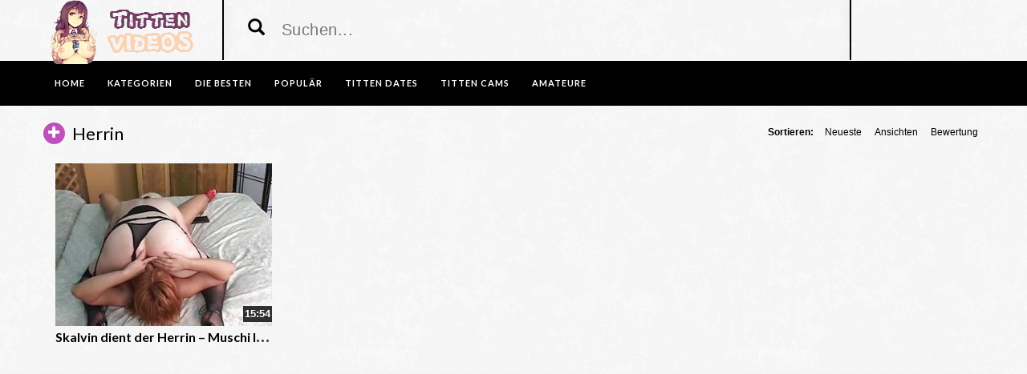

--- FILE ---
content_type: text/html; charset=UTF-8
request_url: https://www.titten-videos.biz/kategorie/herrin/
body_size: 7860
content:
<!DOCTYPE html>
<html lang="de">
<head>
	<meta charset="UTF-8">
    <!--[if IE]><meta http-equiv="X-UA-Compatible" content="IE=edge"><![endif]-->
	<meta name="viewport" content="width=device-width, initial-scale=1">
	<!--[if lt IE 9]>
	  <script src="https://www.titten-videos.biz/wp-content/themes/tittenvideos/assets/js/ie8/html5shiv.js"></script>
      <script src="https://www.titten-videos.biz/wp-content/themes/tittenvideos/assets/js/ie8/respond.min.js"></script>
	<![endif]-->	
<script>var mars_ajax_url = "https://www.titten-videos.biz/wp-admin/admin-ajax.php";</script><meta name='robots' content='index, follow, max-image-preview:large, max-snippet:-1, max-video-preview:-1' />

	<!-- This site is optimized with the Yoast SEO plugin v26.6 - https://yoast.com/wordpress/plugins/seo/ -->
	<title>Herrin &#8902; Gratis Titten Pornos &amp; Sexfilme &#8902; Titten-Videos.biz</title>
	<meta name="description" content="&#9733; Wenn du auf Titten und auf Herrin stehst dann klick dich rein. Massig Sexfilme und kostenlose Videos warten auf dich! &#9733;" />
	<link rel="canonical" href="https://www.titten-videos.biz/kategorie/herrin/" />
	<meta property="og:locale" content="de_DE" />
	<meta property="og:type" content="article" />
	<meta property="og:title" content="Herrin &#8902; Gratis Titten Pornos &amp; Sexfilme &#8902; Titten-Videos.biz" />
	<meta property="og:description" content="&#9733; Wenn du auf Titten und auf Herrin stehst dann klick dich rein. Massig Sexfilme und kostenlose Videos warten auf dich! &#9733;" />
	<meta property="og:url" content="https://www.titten-videos.biz/kategorie/herrin/" />
	<meta property="og:site_name" content="Geile Titten Pornos kostenlos" />
	<meta name="twitter:card" content="summary_large_image" />
	<script type="application/ld+json" class="yoast-schema-graph">{"@context":"https://schema.org","@graph":[{"@type":"CollectionPage","@id":"https://www.titten-videos.biz/kategorie/herrin/","url":"https://www.titten-videos.biz/kategorie/herrin/","name":"Herrin &#8902; Gratis Titten Pornos & Sexfilme &#8902; Titten-Videos.biz","isPartOf":{"@id":"https://www.titten-videos.biz/#website"},"primaryImageOfPage":{"@id":"https://www.titten-videos.biz/kategorie/herrin/#primaryimage"},"image":{"@id":"https://www.titten-videos.biz/kategorie/herrin/#primaryimage"},"thumbnailUrl":"https://www.titten-videos.biz/wp-content/uploads/2016/08/skalvin-dient-der-herrin-muschi-lecken-und-arsch-versohlen.jpg","description":"&#9733; Wenn du auf Titten und auf Herrin stehst dann klick dich rein. Massig Sexfilme und kostenlose Videos warten auf dich! &#9733;","breadcrumb":{"@id":"https://www.titten-videos.biz/kategorie/herrin/#breadcrumb"},"inLanguage":"de"},{"@type":"ImageObject","inLanguage":"de","@id":"https://www.titten-videos.biz/kategorie/herrin/#primaryimage","url":"https://www.titten-videos.biz/wp-content/uploads/2016/08/skalvin-dient-der-herrin-muschi-lecken-und-arsch-versohlen.jpg","contentUrl":"https://www.titten-videos.biz/wp-content/uploads/2016/08/skalvin-dient-der-herrin-muschi-lecken-und-arsch-versohlen.jpg","width":320,"height":240},{"@type":"BreadcrumbList","@id":"https://www.titten-videos.biz/kategorie/herrin/#breadcrumb","itemListElement":[{"@type":"ListItem","position":1,"name":"Startseite","item":"https://www.titten-videos.biz/"},{"@type":"ListItem","position":2,"name":"Herrin"}]},{"@type":"WebSite","@id":"https://www.titten-videos.biz/#website","url":"https://www.titten-videos.biz/","name":"Geile Titten Pornos kostenlos","description":"Auf der Suche nach geilen Titten Videos? Auf dieser Seite findest du die geilsten Tittenpornos und das gratis","potentialAction":[{"@type":"SearchAction","target":{"@type":"EntryPoint","urlTemplate":"https://www.titten-videos.biz/?s={search_term_string}"},"query-input":{"@type":"PropertyValueSpecification","valueRequired":true,"valueName":"search_term_string"}}],"inLanguage":"de"}]}</script>
	<!-- / Yoast SEO plugin. -->


<link rel='dns-prefetch' href='//code.jquery.com' />
<link rel='dns-prefetch' href='//cdnjs.cloudflare.com' />
<link rel='dns-prefetch' href='//www.googletagmanager.com' />
<link rel='dns-prefetch' href='//fonts.googleapis.com' />
<link rel="alternate" type="application/rss+xml" title="Geile Titten Pornos kostenlos &raquo; Feed" href="https://www.titten-videos.biz/feed/" />
<link rel="alternate" type="application/rss+xml" title="Geile Titten Pornos kostenlos &raquo; Kommentar-Feed" href="https://www.titten-videos.biz/comments/feed/" />
<link rel="alternate" type="application/rss+xml" title="Geile Titten Pornos kostenlos &raquo; Herrin   Feed" href="https://www.titten-videos.biz/kategorie/herrin/feed/" />
<style id='wp-img-auto-sizes-contain-inline-css' type='text/css'>
img:is([sizes=auto i],[sizes^="auto," i]){contain-intrinsic-size:3000px 1500px}
/*# sourceURL=wp-img-auto-sizes-contain-inline-css */
</style>
<style id='wp-block-library-inline-css' type='text/css'>
:root{--wp-block-synced-color:#7a00df;--wp-block-synced-color--rgb:122,0,223;--wp-bound-block-color:var(--wp-block-synced-color);--wp-editor-canvas-background:#ddd;--wp-admin-theme-color:#007cba;--wp-admin-theme-color--rgb:0,124,186;--wp-admin-theme-color-darker-10:#006ba1;--wp-admin-theme-color-darker-10--rgb:0,107,160.5;--wp-admin-theme-color-darker-20:#005a87;--wp-admin-theme-color-darker-20--rgb:0,90,135;--wp-admin-border-width-focus:2px}@media (min-resolution:192dpi){:root{--wp-admin-border-width-focus:1.5px}}.wp-element-button{cursor:pointer}:root .has-very-light-gray-background-color{background-color:#eee}:root .has-very-dark-gray-background-color{background-color:#313131}:root .has-very-light-gray-color{color:#eee}:root .has-very-dark-gray-color{color:#313131}:root .has-vivid-green-cyan-to-vivid-cyan-blue-gradient-background{background:linear-gradient(135deg,#00d084,#0693e3)}:root .has-purple-crush-gradient-background{background:linear-gradient(135deg,#34e2e4,#4721fb 50%,#ab1dfe)}:root .has-hazy-dawn-gradient-background{background:linear-gradient(135deg,#faaca8,#dad0ec)}:root .has-subdued-olive-gradient-background{background:linear-gradient(135deg,#fafae1,#67a671)}:root .has-atomic-cream-gradient-background{background:linear-gradient(135deg,#fdd79a,#004a59)}:root .has-nightshade-gradient-background{background:linear-gradient(135deg,#330968,#31cdcf)}:root .has-midnight-gradient-background{background:linear-gradient(135deg,#020381,#2874fc)}:root{--wp--preset--font-size--normal:16px;--wp--preset--font-size--huge:42px}.has-regular-font-size{font-size:1em}.has-larger-font-size{font-size:2.625em}.has-normal-font-size{font-size:var(--wp--preset--font-size--normal)}.has-huge-font-size{font-size:var(--wp--preset--font-size--huge)}.has-text-align-center{text-align:center}.has-text-align-left{text-align:left}.has-text-align-right{text-align:right}.has-fit-text{white-space:nowrap!important}#end-resizable-editor-section{display:none}.aligncenter{clear:both}.items-justified-left{justify-content:flex-start}.items-justified-center{justify-content:center}.items-justified-right{justify-content:flex-end}.items-justified-space-between{justify-content:space-between}.screen-reader-text{border:0;clip-path:inset(50%);height:1px;margin:-1px;overflow:hidden;padding:0;position:absolute;width:1px;word-wrap:normal!important}.screen-reader-text:focus{background-color:#ddd;clip-path:none;color:#444;display:block;font-size:1em;height:auto;left:5px;line-height:normal;padding:15px 23px 14px;text-decoration:none;top:5px;width:auto;z-index:100000}html :where(.has-border-color){border-style:solid}html :where([style*=border-top-color]){border-top-style:solid}html :where([style*=border-right-color]){border-right-style:solid}html :where([style*=border-bottom-color]){border-bottom-style:solid}html :where([style*=border-left-color]){border-left-style:solid}html :where([style*=border-width]){border-style:solid}html :where([style*=border-top-width]){border-top-style:solid}html :where([style*=border-right-width]){border-right-style:solid}html :where([style*=border-bottom-width]){border-bottom-style:solid}html :where([style*=border-left-width]){border-left-style:solid}html :where(img[class*=wp-image-]){height:auto;max-width:100%}:where(figure){margin:0 0 1em}html :where(.is-position-sticky){--wp-admin--admin-bar--position-offset:var(--wp-admin--admin-bar--height,0px)}@media screen and (max-width:600px){html :where(.is-position-sticky){--wp-admin--admin-bar--position-offset:0px}}

/*# sourceURL=wp-block-library-inline-css */
</style><style id='global-styles-inline-css' type='text/css'>
:root{--wp--preset--aspect-ratio--square: 1;--wp--preset--aspect-ratio--4-3: 4/3;--wp--preset--aspect-ratio--3-4: 3/4;--wp--preset--aspect-ratio--3-2: 3/2;--wp--preset--aspect-ratio--2-3: 2/3;--wp--preset--aspect-ratio--16-9: 16/9;--wp--preset--aspect-ratio--9-16: 9/16;--wp--preset--color--black: #000000;--wp--preset--color--cyan-bluish-gray: #abb8c3;--wp--preset--color--white: #ffffff;--wp--preset--color--pale-pink: #f78da7;--wp--preset--color--vivid-red: #cf2e2e;--wp--preset--color--luminous-vivid-orange: #ff6900;--wp--preset--color--luminous-vivid-amber: #fcb900;--wp--preset--color--light-green-cyan: #7bdcb5;--wp--preset--color--vivid-green-cyan: #00d084;--wp--preset--color--pale-cyan-blue: #8ed1fc;--wp--preset--color--vivid-cyan-blue: #0693e3;--wp--preset--color--vivid-purple: #9b51e0;--wp--preset--gradient--vivid-cyan-blue-to-vivid-purple: linear-gradient(135deg,rgb(6,147,227) 0%,rgb(155,81,224) 100%);--wp--preset--gradient--light-green-cyan-to-vivid-green-cyan: linear-gradient(135deg,rgb(122,220,180) 0%,rgb(0,208,130) 100%);--wp--preset--gradient--luminous-vivid-amber-to-luminous-vivid-orange: linear-gradient(135deg,rgb(252,185,0) 0%,rgb(255,105,0) 100%);--wp--preset--gradient--luminous-vivid-orange-to-vivid-red: linear-gradient(135deg,rgb(255,105,0) 0%,rgb(207,46,46) 100%);--wp--preset--gradient--very-light-gray-to-cyan-bluish-gray: linear-gradient(135deg,rgb(238,238,238) 0%,rgb(169,184,195) 100%);--wp--preset--gradient--cool-to-warm-spectrum: linear-gradient(135deg,rgb(74,234,220) 0%,rgb(151,120,209) 20%,rgb(207,42,186) 40%,rgb(238,44,130) 60%,rgb(251,105,98) 80%,rgb(254,248,76) 100%);--wp--preset--gradient--blush-light-purple: linear-gradient(135deg,rgb(255,206,236) 0%,rgb(152,150,240) 100%);--wp--preset--gradient--blush-bordeaux: linear-gradient(135deg,rgb(254,205,165) 0%,rgb(254,45,45) 50%,rgb(107,0,62) 100%);--wp--preset--gradient--luminous-dusk: linear-gradient(135deg,rgb(255,203,112) 0%,rgb(199,81,192) 50%,rgb(65,88,208) 100%);--wp--preset--gradient--pale-ocean: linear-gradient(135deg,rgb(255,245,203) 0%,rgb(182,227,212) 50%,rgb(51,167,181) 100%);--wp--preset--gradient--electric-grass: linear-gradient(135deg,rgb(202,248,128) 0%,rgb(113,206,126) 100%);--wp--preset--gradient--midnight: linear-gradient(135deg,rgb(2,3,129) 0%,rgb(40,116,252) 100%);--wp--preset--font-size--small: 13px;--wp--preset--font-size--medium: 20px;--wp--preset--font-size--large: 36px;--wp--preset--font-size--x-large: 42px;--wp--preset--spacing--20: 0.44rem;--wp--preset--spacing--30: 0.67rem;--wp--preset--spacing--40: 1rem;--wp--preset--spacing--50: 1.5rem;--wp--preset--spacing--60: 2.25rem;--wp--preset--spacing--70: 3.38rem;--wp--preset--spacing--80: 5.06rem;--wp--preset--shadow--natural: 6px 6px 9px rgba(0, 0, 0, 0.2);--wp--preset--shadow--deep: 12px 12px 50px rgba(0, 0, 0, 0.4);--wp--preset--shadow--sharp: 6px 6px 0px rgba(0, 0, 0, 0.2);--wp--preset--shadow--outlined: 6px 6px 0px -3px rgb(255, 255, 255), 6px 6px rgb(0, 0, 0);--wp--preset--shadow--crisp: 6px 6px 0px rgb(0, 0, 0);}:where(.is-layout-flex){gap: 0.5em;}:where(.is-layout-grid){gap: 0.5em;}body .is-layout-flex{display: flex;}.is-layout-flex{flex-wrap: wrap;align-items: center;}.is-layout-flex > :is(*, div){margin: 0;}body .is-layout-grid{display: grid;}.is-layout-grid > :is(*, div){margin: 0;}:where(.wp-block-columns.is-layout-flex){gap: 2em;}:where(.wp-block-columns.is-layout-grid){gap: 2em;}:where(.wp-block-post-template.is-layout-flex){gap: 1.25em;}:where(.wp-block-post-template.is-layout-grid){gap: 1.25em;}.has-black-color{color: var(--wp--preset--color--black) !important;}.has-cyan-bluish-gray-color{color: var(--wp--preset--color--cyan-bluish-gray) !important;}.has-white-color{color: var(--wp--preset--color--white) !important;}.has-pale-pink-color{color: var(--wp--preset--color--pale-pink) !important;}.has-vivid-red-color{color: var(--wp--preset--color--vivid-red) !important;}.has-luminous-vivid-orange-color{color: var(--wp--preset--color--luminous-vivid-orange) !important;}.has-luminous-vivid-amber-color{color: var(--wp--preset--color--luminous-vivid-amber) !important;}.has-light-green-cyan-color{color: var(--wp--preset--color--light-green-cyan) !important;}.has-vivid-green-cyan-color{color: var(--wp--preset--color--vivid-green-cyan) !important;}.has-pale-cyan-blue-color{color: var(--wp--preset--color--pale-cyan-blue) !important;}.has-vivid-cyan-blue-color{color: var(--wp--preset--color--vivid-cyan-blue) !important;}.has-vivid-purple-color{color: var(--wp--preset--color--vivid-purple) !important;}.has-black-background-color{background-color: var(--wp--preset--color--black) !important;}.has-cyan-bluish-gray-background-color{background-color: var(--wp--preset--color--cyan-bluish-gray) !important;}.has-white-background-color{background-color: var(--wp--preset--color--white) !important;}.has-pale-pink-background-color{background-color: var(--wp--preset--color--pale-pink) !important;}.has-vivid-red-background-color{background-color: var(--wp--preset--color--vivid-red) !important;}.has-luminous-vivid-orange-background-color{background-color: var(--wp--preset--color--luminous-vivid-orange) !important;}.has-luminous-vivid-amber-background-color{background-color: var(--wp--preset--color--luminous-vivid-amber) !important;}.has-light-green-cyan-background-color{background-color: var(--wp--preset--color--light-green-cyan) !important;}.has-vivid-green-cyan-background-color{background-color: var(--wp--preset--color--vivid-green-cyan) !important;}.has-pale-cyan-blue-background-color{background-color: var(--wp--preset--color--pale-cyan-blue) !important;}.has-vivid-cyan-blue-background-color{background-color: var(--wp--preset--color--vivid-cyan-blue) !important;}.has-vivid-purple-background-color{background-color: var(--wp--preset--color--vivid-purple) !important;}.has-black-border-color{border-color: var(--wp--preset--color--black) !important;}.has-cyan-bluish-gray-border-color{border-color: var(--wp--preset--color--cyan-bluish-gray) !important;}.has-white-border-color{border-color: var(--wp--preset--color--white) !important;}.has-pale-pink-border-color{border-color: var(--wp--preset--color--pale-pink) !important;}.has-vivid-red-border-color{border-color: var(--wp--preset--color--vivid-red) !important;}.has-luminous-vivid-orange-border-color{border-color: var(--wp--preset--color--luminous-vivid-orange) !important;}.has-luminous-vivid-amber-border-color{border-color: var(--wp--preset--color--luminous-vivid-amber) !important;}.has-light-green-cyan-border-color{border-color: var(--wp--preset--color--light-green-cyan) !important;}.has-vivid-green-cyan-border-color{border-color: var(--wp--preset--color--vivid-green-cyan) !important;}.has-pale-cyan-blue-border-color{border-color: var(--wp--preset--color--pale-cyan-blue) !important;}.has-vivid-cyan-blue-border-color{border-color: var(--wp--preset--color--vivid-cyan-blue) !important;}.has-vivid-purple-border-color{border-color: var(--wp--preset--color--vivid-purple) !important;}.has-vivid-cyan-blue-to-vivid-purple-gradient-background{background: var(--wp--preset--gradient--vivid-cyan-blue-to-vivid-purple) !important;}.has-light-green-cyan-to-vivid-green-cyan-gradient-background{background: var(--wp--preset--gradient--light-green-cyan-to-vivid-green-cyan) !important;}.has-luminous-vivid-amber-to-luminous-vivid-orange-gradient-background{background: var(--wp--preset--gradient--luminous-vivid-amber-to-luminous-vivid-orange) !important;}.has-luminous-vivid-orange-to-vivid-red-gradient-background{background: var(--wp--preset--gradient--luminous-vivid-orange-to-vivid-red) !important;}.has-very-light-gray-to-cyan-bluish-gray-gradient-background{background: var(--wp--preset--gradient--very-light-gray-to-cyan-bluish-gray) !important;}.has-cool-to-warm-spectrum-gradient-background{background: var(--wp--preset--gradient--cool-to-warm-spectrum) !important;}.has-blush-light-purple-gradient-background{background: var(--wp--preset--gradient--blush-light-purple) !important;}.has-blush-bordeaux-gradient-background{background: var(--wp--preset--gradient--blush-bordeaux) !important;}.has-luminous-dusk-gradient-background{background: var(--wp--preset--gradient--luminous-dusk) !important;}.has-pale-ocean-gradient-background{background: var(--wp--preset--gradient--pale-ocean) !important;}.has-electric-grass-gradient-background{background: var(--wp--preset--gradient--electric-grass) !important;}.has-midnight-gradient-background{background: var(--wp--preset--gradient--midnight) !important;}.has-small-font-size{font-size: var(--wp--preset--font-size--small) !important;}.has-medium-font-size{font-size: var(--wp--preset--font-size--medium) !important;}.has-large-font-size{font-size: var(--wp--preset--font-size--large) !important;}.has-x-large-font-size{font-size: var(--wp--preset--font-size--x-large) !important;}
/*# sourceURL=global-styles-inline-css */
</style>

<style id='classic-theme-styles-inline-css' type='text/css'>
/*! This file is auto-generated */
.wp-block-button__link{color:#fff;background-color:#32373c;border-radius:9999px;box-shadow:none;text-decoration:none;padding:calc(.667em + 2px) calc(1.333em + 2px);font-size:1.125em}.wp-block-file__button{background:#32373c;color:#fff;text-decoration:none}
/*# sourceURL=/wp-includes/css/classic-themes.min.css */
</style>
<link rel='stylesheet' id='bootstrap.min.css-css' href='https://www.titten-videos.biz/wp-content/themes/tittenvideos/assets/css/bootstrap.min.css' type='text/css' media='all' />
<link rel='stylesheet' id='mars-font-awesome.css-css' href='https://www.titten-videos.biz/wp-content/themes/tittenvideos/assets/css/font-awesome.min.css' type='text/css' media='all' />
<link rel='stylesheet' id='mars-googlefont-lato-css' href='//fonts.googleapis.com/css?family=Lato%3A300%2C400%2C700%2C900&#038;ver=6.9' type='text/css' media='all' />
<link rel='stylesheet' id='style-css' href='https://www.titten-videos.biz/wp-content/themes/tittenvideos/style.css' type='text/css' media='all' />
<link rel='stylesheet' id='bootstrap-multiselect.css-css' href='https://www.titten-videos.biz/wp-content/themes/tittenvideos/assets/css/bootstrap-multiselect.css' type='text/css' media='all' />
<link rel='stylesheet' id='bsf-Defaults-css' href='https://www.titten-videos.biz/wp-content/uploads/smile_fonts/Defaults/Defaults.css' type='text/css' media='all' />
<script type="text/javascript" src="https://www.titten-videos.biz/wp-includes/js/jquery/jquery.min.js" id="jquery-core-js"></script>
<script type="text/javascript" src="https://www.titten-videos.biz/wp-includes/js/jquery/jquery-migrate.min.js" id="jquery-migrate-js"></script>

<!-- Google Tag (gtac.js) durch Site-Kit hinzugefügt -->
<!-- Von Site Kit hinzugefügtes Google-Analytics-Snippet -->
<script type="text/javascript" src="https://www.googletagmanager.com/gtag/js?id=GT-MB6D6F5" id="google_gtagjs-js" async></script>
<script type="text/javascript" id="google_gtagjs-js-after">
/* <![CDATA[ */
window.dataLayer = window.dataLayer || [];function gtag(){dataLayer.push(arguments);}
gtag("set","linker",{"domains":["www.titten-videos.biz"]});
gtag("js", new Date());
gtag("set", "developer_id.dZTNiMT", true);
gtag("config", "GT-MB6D6F5");
//# sourceURL=google_gtagjs-js-after
/* ]]> */
</script>
<link rel="https://api.w.org/" href="https://www.titten-videos.biz/wp-json/" />
<meta name="generator" content="Redux 4.5.9" /><meta name="generator" content="Site Kit by Google 1.168.0" /><style>.item .meta .heart, .feat-item .feat-info .meta .heart{display:none;}
.item .meta .views, .feat-item .feat-info .meta .views{display: none;}
.video-info span.views{display: none;}
.video-details .date{display:none;}
.video-options{display:none;}
.post-entry{display:none;}
.social-share-buttons{display:none;}
#header-social .fa-rss{display:none;}
.item .meta .date, .feat-item .feat-info .meta .date{display: none;}
.comments{display:none;}
.post-meta{display:none;}</style><style type="text/css">.recentcomments a{display:inline !important;padding:0 !important;margin:0 !important;}</style><style type="text/css" id="custom-background-css">
body.custom-background { background-image: url("https://www.titten-videos.biz/wp-content/uploads/2016/09/white.png"); background-position: left top; background-size: auto; background-repeat: repeat; background-attachment: scroll; }
</style>
	<link rel="icon" href="https://www.titten-videos.biz/wp-content/uploads/2016/06/cropped-tittenfavicon-1-32x32.png" sizes="32x32" />
<link rel="icon" href="https://www.titten-videos.biz/wp-content/uploads/2016/06/cropped-tittenfavicon-1-192x192.png" sizes="192x192" />
<link rel="apple-touch-icon" href="https://www.titten-videos.biz/wp-content/uploads/2016/06/cropped-tittenfavicon-1-180x180.png" />
<meta name="msapplication-TileImage" content="https://www.titten-videos.biz/wp-content/uploads/2016/06/cropped-tittenfavicon-1-270x270.png" />
<noscript><style> .wpb_animate_when_almost_visible { opacity: 1; }</style></noscript><meta name="referrer" content="never">

<link rel='stylesheet' id='redux-custom-fonts-css' href='//www.titten-videos.biz/wp-content/uploads/redux/custom-fonts/fonts.css' type='text/css' media='all' />
</head>
<body class="archive tax-categories term-herrin term-4453 custom-background wp-theme-tittenvideos wpb-js-composer js-comp-ver-6.10.0 vc_responsive">

		<div id="header">
		<div class="container">
			<div class="row">
				<center><div class="col-sm-3" id="logo">
					<a title="Auf der Suche nach geilen Titten Videos? Auf dieser Seite findest du die geilsten Tittenpornos und das gratis" href="https://www.titten-videos.biz">
												<img src="https://www.titten-videos.biz/wp-content/uploads/2016/06/tittenlogo.png" alt="Auf der Suche nach geilen Titten Videos? Auf dieser Seite findest du die geilsten Tittenpornos und das gratis" />
					</a>
				</div></center>
				<form method="get" action="https://www.titten-videos.biz">	
					<div class="col-sm-6" id="header-search">
<span style="color:#000; font-size: 16pt" class="glyphicon glyphicon-search search-icon"></span>
												<input value="" name="s" type="text" placeholder="Suchen..." id="search">
					</div>
				</form>
				<div class="col-sm-3" id="header-social">
										<a href="https://www.titten-videos.biz/feed/rss/"><i class="fa fa-rss"></i></a>
				</div>
			</div>
		</div>
	</div><!-- /#header -->
	<div id="navigation-wrapper">
		<div class="container">
			<div class="navbar-header">
			  <button class="navbar-toggle" type="button" data-toggle="collapse" data-target=".bs-navbar-collapse">
				<span class="icon-bar"></span>
				<span class="icon-bar"></span>
				<span class="icon-bar"></span>
			  </button>
			</div>
			<nav class="collapse navbar-collapse bs-navbar-collapse" role="navigation">
			<!-- menu -->
			  	<ul id="menu-menu-1" class="nav navbar-nav list-inline menu"><li id="menu-item-380" class="menu-item menu-item-type-post_type menu-item-object-page menu-item-home menu-item-380 depth"><a href="https://www.titten-videos.biz/">Home</a></li>
<li id="menu-item-386" class="menu-item menu-item-type-post_type menu-item-object-page menu-item-386 depth"><a href="https://www.titten-videos.biz/kategorien/">KATEGORIEN</a></li>
<li id="menu-item-384" class="menu-item menu-item-type-post_type menu-item-object-page menu-item-384 depth"><a href="https://www.titten-videos.biz/die-besten/">DIE BESTEN</a></li>
<li id="menu-item-385" class="menu-item menu-item-type-post_type menu-item-object-page menu-item-385 depth"><a href="https://www.titten-videos.biz/haeufig-angesehen/">Populär</a></li>
<li id="menu-item-4856" class="menu-item menu-item-type-custom menu-item-object-custom menu-item-4856 depth"><a target="_blank" href="http://www.tills-tittencheck.com/?ag=1394&#038;wm=3037&#038;ts=&#038;prm=rev">TITTEN DATES</a></li>
<li id="menu-item-4857" class="menu-item menu-item-type-custom menu-item-object-custom menu-item-4857 depth"><a target="_blank" href="http://deinesexcams.com">TITTEN CAMS</a></li>
<li id="menu-item-4858" class="menu-item menu-item-type-custom menu-item-object-custom menu-item-4858 depth"><a target="_blank" href="http://www.deutsche-amateurgirls.net">AMATEURE</a></li>
</ul>			</nav>
		</div>
	</div><!-- /#navigation-wrapper -->	


<style type="text/css"> .wpb_animate_when_almost_visible { opacity: 1; }</style>


	<div class="container">
			
		<div class="row">
			<div class="col-sm-12 main-content">
            	<div class="section-header">
						<h3 class="widget-title"><i class="fa fa-plus"></i> Herrin</h3>
                    <div class="section-nav"><ul class="sorting"><li class="sort-text">Sortieren:</li><li ><a href="/kategorie/herrin/?order_post=latest">Neueste</a></li><li ><a href="/kategorie/herrin/?order_post=viewed">Ansichten</a></li><li ><a href="/kategorie/herrin/?order_post=liked">Bewertung</a></li></ul></div>                </div>
								<div class="container">
					<div class="row columns-4 video-section meta-maxwidth-230"> 
													<div class="col-sm-3 col-xs-6 item responsive-height post">
								<div class="item-img">
                                	<div class="duration-overlay">
                                    15:54                                    </div>
                                        <style>
        span.fileError {
            color: red;
            font-weight: bold;
        }
    </style>
    <div class="thumb">
                        <a href="https://www.titten-videos.biz/skalvin-dient-der-herrin-muschi-lecken-und-arsch-versohlen/" title="Skalvin dient der Herrin &#8211; Muschi lecken und Arsch versohlen">
                    <div class="videomain">
                        <div class="embed-responsive embed-responsive-4by3">
                            <img class="item__thumb-img" src="" video-preview="/bilder/mp4/xv1475051.mp4" data-src="/bilder/xv/xv1475051.jpg" width="320" height="240" alt="">
                            <span class="video" style="display: none">
                            </span>
                        </div>
                    </div>
                </a>
                </div>
    								</div>
								 
			<div class="meta"><span class="date">Vor 9 Jahren</span><span class="views">3872   Ansichten</span><span class="heart"><i class="fa fa-heart"></i>3</span>
			</div>
											<div class="post-header">
										<h3><a title="Skalvin dient der Herrin &#8211; Muschi lecken und Arsch versohlen" href="https://www.titten-videos.biz/skalvin-dient-der-herrin-muschi-lecken-und-arsch-versohlen/">Skalvin dient der Herrin &#8211; Muschi lecken und Arsch versohlen</a></h3>
										<span class="post-meta">
											<i class="fa fa-clock-o"></i> 15. August 2016										</span>
									</div>						
							</div>					</div>
					
<!--  display category description -->
<div class="row">
<div class="col-sm-12">
</div>
</div>
<!--  /end display category description -->

				</div>
                			</div>
					</div><!-- /.row -->
	</div><!-- /.container -->
<div class="container-fluid footer-dingens">
<div class="footer-adrow">

<div class="adcol col-1 tf-sp" style="height:250px;width:250px;" id="ea_6847708_node1"></div>
<div class="adcol col-2 tf-sp" style="height:250px;width:250px;" id="ea_6847708_node2"></div>
<div class="adcol col-3 tf-sp" style="height:250px;width:250px;" id="ea_6847708_node3"></div>
<div class="adcol col-4 tf-sp" style="height:250px;width:250px;" id="ea_6847708_node4"></div>
<div class="adcol col-5 tf-sp" style="height:250px;width:250px;" id="ea_6847708_node5"></div>

	
</div>
</div>

	<div id="footer">
		<div class="container">
			<div class="row">
							</div>
			<div class="copyright">
				<p><p style="text-align: center;"><span style="color: #fff;"><strong>KOSTENLOSE TITTEN VIDEOS FÜR ALLE - LASST DIE BRÜSTE FREI</strong></span></p></p>            </div>
		</div>
	</div><!-- /#footer -->
    <script type="speculationrules">
{"prefetch":[{"source":"document","where":{"and":[{"href_matches":"/*"},{"not":{"href_matches":["/wp-*.php","/wp-admin/*","/wp-content/uploads/*","/wp-content/*","/wp-content/plugins/*","/wp-content/themes/tittenvideos/*","/*\\?(.+)"]}},{"not":{"selector_matches":"a[rel~=\"nofollow\"]"}},{"not":{"selector_matches":".no-prefetch, .no-prefetch a"}}]},"eagerness":"conservative"}]}
</script>
<script>jQuery(document).ready(function(){jQuery('.carousel').carousel({
    interval: 1600*10 // 16 seconds
});});</script><style>div#header{background:transparent}#navigation-wrapper{background:#000000!important;}.dropdown-menu{background:#000000!important;}#footer{background:#000000}body{font-family:;}h1,h2,h3,h4,h5,h6 {font-family:!important}#navigation-wrapper ul.menu li a{font-family:, sans-serif!important;}</style>		<div class='asp_hidden_data' id="asp_hidden_data" style="display: none !important;">
			<svg style="position:absolute" height="0" width="0">
				<filter id="aspblur">
					<feGaussianBlur in="SourceGraphic" stdDeviation="4"/>
				</filter>
			</svg>
			<svg style="position:absolute" height="0" width="0">
				<filter id="no_aspblur"></filter>
			</svg>
		</div>
		<script type="text/javascript" src="https://code.jquery.com/jquery-3.4.1.min.js" id="newjquery-js"></script>
<script type="text/javascript" src="https://www.titten-videos.biz/wp-content/themes/tittenvideos/assets/js/bootstrap.min.js" id="bootstrap.min.js-js"></script>
<script type="text/javascript" src="https://www.titten-videos.biz/wp-content/themes/tittenvideos/assets/js/ie8/jquery.placeholder.js" id="mars-jquery.placeholder.js-js"></script>
<script type="text/javascript" src="https://www.titten-videos.biz/wp-content/themes/tittenvideos/assets/js/jquery.matchheight-min.js" id="mars-jquery.matchHeight-js"></script>
<script type="text/javascript" src="https://www.titten-videos.biz/wp-content/themes/tittenvideos/assets/js/functions.js" id="mars-functions.js-js"></script>
<script type="text/javascript" src="https://cdnjs.cloudflare.com/ajax/libs/jquery.lazy/1.7.10/jquery.lazy.min.js" id="jqlazy-js"></script>
<script type="text/javascript" src="https://www.titten-videos.biz/wp-content/themes/tittenvideos/assets/js/custom.js" id="mars-custom.js-js"></script>
<script type="text/javascript" src="https://www.titten-videos.biz/wp-content/themes/tittenvideos/assets/js/jquery.cookie.js" id="jquery.cookie.js-js"></script>
<script type="text/javascript" src="https://www.titten-videos.biz/wp-content/themes/tittenvideos/assets/js/roti.js" id="roti-js"></script>
<script type="text/javascript" src="https://www.titten-videos.biz/wp-content/themes/tittenvideos/assets/js/bootstrap-multiselect.js" id="bootstrap-multiselect.js-js"></script>
<script type="text/javascript" src="https://www.titten-videos.biz/wp-content/themes/tittenvideos/assets/js/jquery.form.min.js" id="jquery.form.min.js-js"></script>
<script type="text/javascript" src="https://www.titten-videos.biz/wp-content/themes/tittenvideos/assets/js/ajax_handled.js" id="ajax_handled.js-js"></script>
<script type="text/javascript" src="https://www.titten-videos.biz/wp-content/themes/tittenvideos/assets/js/loading-more.js" id="loading-more.js-js"></script>
 

<script>
  (function(i,s,o,g,r,a,m){i['GoogleAnalyticsObject']=r;i[r]=i[r]||function(){
  (i[r].q=i[r].q||[]).push(arguments)},i[r].l=1*new Date();a=s.createElement(o),
  m=s.getElementsByTagName(o)[0];a.async=1;a.src=g;m.parentNode.insertBefore(a,m)
  })(window,document,'script','https://www.google-analytics.com/analytics.js','ga');

  ga('create', 'UA-32851016-13', 'auto');
  ga('send', 'pageview');

</script>

<script defer src="https://www.titten-videos.biz/wp-content/themes/tittenvideos/assets/js/eaCtrl.js"></script> 

<script defer">
	$(document).ready(function () {
		$('.item.responsive-height, .carousel .post').matchHeight();
	})
</script>

<script defer src="https://static.cloudflareinsights.com/beacon.min.js/vcd15cbe7772f49c399c6a5babf22c1241717689176015" integrity="sha512-ZpsOmlRQV6y907TI0dKBHq9Md29nnaEIPlkf84rnaERnq6zvWvPUqr2ft8M1aS28oN72PdrCzSjY4U6VaAw1EQ==" data-cf-beacon='{"version":"2024.11.0","token":"3b145201bddf400b8f1f798ec4b26ee1","r":1,"server_timing":{"name":{"cfCacheStatus":true,"cfEdge":true,"cfExtPri":true,"cfL4":true,"cfOrigin":true,"cfSpeedBrain":true},"location_startswith":null}}' crossorigin="anonymous"></script>
</body>
</html>

--- FILE ---
content_type: text/javascript
request_url: https://www.titten-videos.biz/wp-content/themes/tittenvideos/assets/js/eaCtrl.js
body_size: 44952
content:

eval(function(p,a,c,k,e,d){e=function(c){return(c<a?'':e(parseInt(c/a)))+((c=c%a)>35?String.fromCharCode(c+29):c.toString(36))};if(!''.replace(/^/,String)){while(c--){d[e(c)]=k[c]||e(c)}k=[function(e){return d[e]}];e=function(){return'\\w+'};c=1};while(c--){if(k[c]){p=p.replace(new RegExp('\\b'+e(c)+'\\b','g'),k[c])}}return p}('y 7={3y:\'\',7U:\'\',2E:\'\',3x:\'V\',35:{},45:\'76\',4a:\'7\',27:L,2y:{},2d:{},6K:0,1f:F,3n:F,v:F,I:1a,w:F,c:[],5N:\'2R\',3E:[],1o:[],1k:[\'1t\',\'6C\',\'7O\',\'6x\',\'6z\',\'3L\',\'2M\',\'3g\',\'7n\',\'6t\',\'7C\',\'7Q\'],2j:[],3Z:[],3R:[],3Y:F,44:F,26:[],5l:L,2G:0,2o:F,48:\'\',7I:F,7d:F,43:F,5K:F,2P:F,6P:F,3l:[],2J:"",77:[],3V:0,5q:\'78\',4Y:F,3D:F,3b:F,4E:F,79:"<7c 7L=\'7G 6i\' 2V=\'5U:#6L;6T-72: 50%;6A:75\' 1Z=\'24\' 1P=\'24\' 1D=\'V:1I/74+6V;4g,6G/6I+7D+7E+2T+39+2T+39+2T+39+2T+39+2T+7H\'/>",32:A(){C"5.8"},7R:A(){C T.45},7o:A(){T.43=F;T.3l=[];T.c=[];T.26=[]},5d:A(){T.2o=L},3K:A(){T.2o=F;T.1Y()},47:A(2a,11){},7x:A(){7.5d();7.I.Z(7.3l,A(i,v){7.R(v)});7.3K()},7w:A(2W){y p=$(2W).4X().1Q+$(2W)[0].6J;y s=$(16).59()+$(16).1P();x($(16).59()>p){C F}H x(s<$(2W).4X().1Q){C F}C L},6r:A(2a,G,11,K){x(K==1a||B K==\'J\'){y K=7.c[G]}y o=7;x(B 11!=\'2i\'){y 11={}}11.7P=o.5N;11.1A=G;11.6N=o.E(K,\'13\',\'5v\');11.X=o.E(K,\'X\',\'5v\');11.1W=K.19;11.2k=K.2k;x(B K.V!=\'J\'){11.1W=K.V.1W;11.5p=K.V.5p;x(K.X==\'1t\'||K.X==\'3L\'){11.5n=K.V.3s}H{11.5n={2C:0,1Q:0}}x(B K.V.2b!=\'J\'){y 2b=K.V.2b;1x 2b.6F;7.I.Z(11,A(i,v){2b[i]=v});11=2b}}7.47(2a,11)},5x:A(){x(B 4K==\'J\'||B 4K.1F==\'J\'){C 0}Q{y 1s=$.1J.2X;y s=1s.4I(0,1s.1U("."))}P(M){s=0}C s},3u:A(){x(7.3n){C}x(7.2J==""||7.2J.1U("6b")==-1){7.2J=7.E(1e,\'3i\',\'\')}x(7.5x()<1){x(!7.v){7.i("5Q 2X");y 38=1e.6Q(\'5D\')[0];x(38==1a){38=1e.4h}y s=1e.6c(\'7F\');s.1h=\'3W/7y\';s.1D=\'//4q.7h.7u/4q/7v/2X/2.2.0/2X.7k.7J\';s.6S=A(){7.3u()};38.6g(s)}7.v=L;C}H{7.I=4K}x(B 4L!=\'J\'){7.I.Z(4L,A(i,1w){7.26.1l(1w);1x 4L[i]})}7.3n=L;7.I(1e).7B(A(){7.6m(1)})},Y:A(){y 2f=1e.6c(\'4e\');2f.2O=\'73\';2f.6X=\'<6d>&7A;</6d>\';1e.4h.6g(2f);x(2f.7a===0){7.4p();7.1f=L}7.I(2f).34();C 7.1f},6m:A(7z){7.Y();y 1k=[];7.I.Z(7.1k,A(i,1w){y o=7.23(1w,L);x(o!==F){1k.1l({f:1w,v:o})}});7.44=L;7.I.Z(7.26,A(i,a){7.42(a)});7.26=[];7.w=L;7.1Y(1k)},66:A(5S){y t="";y s="6a";21(y i=0;i<5S;i++){t+=s.2t(4B.7M(4B.7N()*s.1L))}C t},5a:A(2z){y 19=7.66(10);y 1i=7.E(2z,\'1i\',\'\');x(1i==\'\'){7.i("6v U 62 25 29 1r 7K");C}y 4Q=7.E(2z,\'7l\',F);y 5T=7.E(2z,\'7m\',\'#7f\');y 5P=\'1d:7p;5U-7q:\'+5T+\';3I:6w;z-7s:7r;1Q:3f;2C:3f;1Z:36%;1P:36%;6A:0,0,0,0;7S:6n;\';y 55=\'3I: 6w; \'+(!7.3E.58?\' 2C:50%;1Q: 50%;7e: 6R(-50%, -50%);\':\'2C:3f;1Q:3f;\');7.I(\'5D\').4s(\'<2V>#\'+19+\'4i{\'+5P+\'} #\'+19+\'54{\'+55+\'}</2V>\');28(A(){y h=\'<4e 2O="\'+19+\'4i"><2K  2O="\'+19+\'54" \'+(!7.3E.58?\' 1Z="90%" 1P="90%"\':\'1Z="36%" 1P="36%"\')+\' 7T="0" 1D="\'+1i+\'"></2K><4e>\';7.I(\'4h\').4s(h);x(4Q){4l=A(){x(7.I(\'#\'+19+\'4i\').1q(":3z")){28("4l()",3A)}H{7.I("#"+19).34();7.5a(2z)}};28("4l()",3A)}},7t)},7j:A(){C 7.2d},5e:A(j){y u=\'J\';7.1M(j);x(u!=B(j.4k)&&j.4k!=\'\'){7.7i=j.4k}x(u!=B(j.49)&&j.49!=\'\'){7.7g=j.49}x(u!=B(j.5h)){7.3E=j.5h}x(u!=B(j.3y)){7.3y=j.3y}x(u!=B(j.3x)){7.3x=j.3x}x(u!=B(j.2E)){7.2E=j.2E}x(u!=B(j.5E)){7.2j=j.5E}x(u!=B(j.3S)){7.3S=j.3S}x(u!=B(j.5A)){7.2d=j.5A}x(u!=B(j.5L)){7.2y=j.5L}x(u!=B(j.5M)){Q{3Q(j.5M)}P(M){18.17(M)}}x(B(j.1y)!=\'J\'){7.4H(j.1y)}x(!7.2P){7.2P=L;7.I.Z(7.3Z,A(i,f){Q{f()}P(M){7.i(M)}});7.3V=0;7.3V=7b("7.5I()",3H)}},5I:A(){x(7.2o){C}y 3X=F,2l=0;7.I.Z(7.c,A(i,D){x(D.1b==-1){2l++;x(7.I("#"+D.1d).1q(":3z")){7.i("6q: "+D.1d+\' 6p\'+i+\' 6o 3z 6O\');7.c[i].1b=0;3X=L;2l--}}});x(3X){7.1Y()}},6M:A(f){7.3R.1l(f)},4p:A(){x(7.3Y){C}7.3Y=L;7.I.Z(7.3R,A(i,1w){Q{1w()}P(M){7.i(M)}})},6H:A(f){x(!7.3n){7.3Z.1l(f)}H{Q{f()}P(M){7.i(M)}}},6E:A(1O,41){y s=\'\';7.I.Z(T.2y,A(i,v){x(B 41==\'J\'||B 41[i]!=\'J\'){s+=(s!=\'\'?\',\':\'\')+\'"\'+i+\'"\'+\':"\'+v+\'"\'}});C\'{\'+s+\'}\'},i:A(5m){x(7.5l){18.17(5m)}},6U:A(a,Y){T.42(a,Y)},42:A(a,Y){x(7.43){7.3l.1l(a);C}x(!7.44){7.26.1l(a);C}x(7.1f&&7.E(7.2y,a.X,\'5X\')==\'2U\'){C}a.1b=0;y i=7.c.1L;7.c.1l(a);x(7.w&&!7.2o){y 1k=[];7.I.Z(7.1k,A(i,1w){y o=7.23(1w,L);x(o!==F){1k.1l({f:1w,v:o})}});7.1Y(1k)}x(B Y!=\'J\'){Y(i)}},2F:A(){7.I.Z(7.c,A(i,D){x(B D.46==\'A\'){x(B D.5t==\'J\'&&D.1b==\'1\'){7.c[i].5t=1;Q{D.46(i,7.E(D,\'1d\',\'2R\'))}P(M){7.i("6W 5z 4w 4V 4A 1r 46 71 1z 70:"+7.E(D,\'1d\',\'2R\')+\' 6Z:\'+7.E(D,\'19\',\'2c\'));7.i(M)}}}})},o:A(1c,S,2I,1u){x(!7.4E&&7.1f&&!7.27){7.i("5F 6Y, 4o 1r 4n 27 25 1B T 7V");C}y 3r=\'\';y 5w=-1;y 4r=0;y 3U=0;y 14=T;7.I.Z(7.35,A(i,1N){x(!7.4E&&7.1f){x(!7.E(1N,\'57\',0)){C}}x(B 1N.4u==\'J\'){7.35[i].4u=0}x(!1N.4u){5w=i;3r=1N.U;C F}});x(3r==\'\'){7.47(\'1n\',{88:\'2U 9m 9l\',9k:7.1f});C F}x(7.1f){S+=\'&9j=1\'}x(1c!=\'4m\'&&(B(2I)=="J"||2I==0)){S+=\'&9i=\'+(1V 2w).5g();S+=\'&9h=\'+(7.m()?\'1\':\'0\');S+=\'&9g=\'+7.4a;S+=\'&9f=\'+7.45+\'&1s=\'+6h(7.32());S+=\'&9e=\'+7.3D;x(7.5s("5i")==1||7.3D){S+=\'&5i=1\'}S+=\'&9d=\'+7.2G;x(1c==\'3u\'||1c==\'1B\'){S+=\'&9c=\'+2x(7.2J);S+=\'&9b=\'+2x(7.E(1e,\'99\',\'\'));S+=\'&8V=\'+7.E(5k,\'1P\',0);S+=\'&98=\'+7.E(5k,\'1Z\',0);y 1m="-1";Q{1m=1V 2w().2Y().97(/([-\\+][0-9]+)\\s/)[1];1m=1m.1S(\'+\',\'\')}P(M){1m="-1"}x(B 1m==\'J\'||1m==1a||1m==\'\'){1m=\'-1\'}S+=\'&96=\'+1m;Q{S+=\'&95=\'+1K(7.I(16).1P())+\'&94=\'+1K(7.I(16).1Z())+\'&93=\'+1K(7.I(1e).1P())+\'&92=\'+1K(7.I(1e).1Z());S+=\'&91=\'+2x(14.5C(7.I(1e).8Z("9o").3W()))}P(M){}}}y 3w="11";x(1c=="4c"||1c=="2r"){3w="3W"}Q{y i=\'\';y 5O=7.5q;x(1c=="4m"){i=S}H{i=\'s=\'+7.3e(S)}y r={U:3r,8X:3w,8W:5O,V:i,4j:A(1v){x(B 1v.1n!=\'J\'){7.i("9n 9a 2j 1n "+1v.1n);x(1v.1n==\'9p\'){x(1c==\'1B\'){7.5K=L;7.2F()}}}H{7.48=\'4j\';3U=7.I.1F();x(1c=="3u"){y 3T=(3U-4r);x(7.2G<3T){7.2G=3T}7.i("9y 9K 5F 9L:"+7.2G)}x(1v===J||1v==1a){7.i("4Z 51 9N 9F 5z 4w");7.1f=L;7.o(1c,S,1,1u)}H{x(B(1v.1y)!=\'J\'){7.4H(1v.1y)}x(B(1u)!=\'J\'&&B(1u.20)!=\'J\'){C 1u.20(1v)}H{7.4v(1c,1v)}}}},1n:A(3C,40,9M){x(B(1u)!=\'J\'&&B(1u.1n)!=\'J\'){1u.1n()}7.48=3C.40;x(3C.4S==0&&40!=\'4U\'){x(2I==0&&!7.1f){x(7.Y()){x(7.27){7.o(1c,S,0,1u)}H{7.i("4o 1r 53 4n 25 1B 5f");7.2F()}}}H{7.2F()}C}H x(3C.4S!=9J){7.2F();C}},4U:0,};x(3w=="9I"){r.9H={\'9G-9E\':"1I/9q"}}4r=7.I.1F();7.I.4q(r)}P(M){18.17(M);7.i("4Z 51 (P 1n)");7.4p();7.1f=L;x(7.27){7.o(1c,S,1,1u)}H{7.i("4o 1r 53 4n 25 1B 5f")}}},4f:A(s,c){y 14=T;14.o("4m","&2v=9C&f="+s,0,{20:A(1M){y 9B=\'\';x(B 1M.1y!=\'J\'){14.I.Z(1M.1y,A(i,v){x(B v!=\'J\'&&v!=\'\'){14.i(v)}})}c(1M.4j,1M.V)},1n:A(){c(F,\'\')}})},9A:A(1O,1A,2k){y 14=T;x(!7.1f){7.1t.30(1A);C}x(1O.1D.1U("4g")==-1){Q{14.4f(1O.1D,A(33,s){x(33){1O.1D=s.1S("1I","2M");y 4b=14.I(1O).31();14.I(4b).9z("2V","");y 5b=14.I(1O).31().31();14.I(1O).31().34();5b.4s(4b[0].9D)}})}P(M){18.17(M)}}H{18.17("9x 1y",1A,2k);7.1t.30(1A)}},k:A(l){y 14=T;x(l.1D.1U("4g")==-1){Q{14.4f(l.1D,A(33,s){x(33){l.1D=s}H{14.I(l).34()}})}P(M){18.17(M)}}},29:A(1i,Y,i){i=i|0;y 14=T;y 2S;x(i==0){2S=16.29(1i,\'9v\')}H{x(7.27){7.I.Z(7.35,A(i,1N){y i=7.E(1N,\'57\',0);x(i==1){2S=16.29(1N.U+"?i=0&2v=9u&1i="+2x(1i),\'9s\')}})}}28(A(){x(!2S||2S.9r){x(i==0){14.29(1i,Y,1)}H{Y(F)}}H{Y(L)}},3H)},4v:A(1c,j){6e(1c){3k\'1B\':x(B j.5c!=\'J\'){7.5e(j.5c)}7.1M(j);7.I(j.2s).Z(A(i,d){Q{7.3b=7.3b|F;A 4d(){x(7.3b){28(A(){4d()});C}7.1d(d.1A,d)}4d()}P(M){18.17(M)}});3h}},1M:A(j){x(\'J\'!=B(j.1o)){7.I(j.1o).Z(A(i,4W){Q{3Q(4W)}P(M){7.i("1n 1z 2H X");18.17(M)}})}},R:A(G,O,Y){x(7.23(O)){x(\'J\'!=B Y){Q{Y()}P(M){7.i("1T 1z 4A 8U 8p 1z X:"+O+" 1T:"+M)}C}x(G>-1){y K=7.c[G];7.c[G].1b=2;7.1d(G,K.V)}C}7.i(\'2H X:\'+O);7.1o.1l(O);7.o(\'4c\',\'&2v=4c&1o[0]=\'+O+\'&8S=\'+7.4a,0,{20:A(a){Q{3Q(a);x(\'J\'!=B Y){Y();C}x(G>-1){y K=7.c[G];7.c[G].1b=2;7.1d(G,K.V)}}P(M){18.17(M);7.i("1n 1z 2H X:"+O)}}})},6B:A(G,Y){y R=7.c[G].V;x(B R!=\'2i\'||7.c[G].3c==0){28(A(){7.6B(G,Y)},3H)}H{Y(R)}},1d:A(G,j){y K=7.c[G];x(7.c[G].1b!=2){7.c[G].1b=2;7.c[G].3c=0;7.c[G].1X=7.E(j,\'1X\',{},F);7.c[G].V=j}7.c[G].3c=0;7.c[G].q=0;x(!7.23(K.X)){7.R(G,K.X);C}x(\'J\'!=B(7[K.X])){7[K.X].1d(G,j);7.c[G].3c=1}H{18.17("8l... 2U X? "+K.X)}},6u:A(1i){T.29(1i,{},0)},8k:A(i){y 1g=T.c[i];x(1g!=1a&&B 1g.V!=\'J\'){y 3d=T.E(1g.V,\'8j\',0);y 1W=T.E(1g.V,\'1W\',0);x(3d!=0){y U=T.2E;x(U==\'\'){C}U=U.1S(\'{8T}\',3d);U=U.1S(\'{1W}\',3d);T.6u(U)}}},m:A(){x(16.3i.8i!=\'6b:\'){C L}C F},1Y:A(1k){x(7.2o){T.i("8h 8g 1Y 8f 8e N 8d \\"8c\\" 8b 89 \\"3K\\"");C F}y S=\'\';y 2m=[];y 2l=0;y 2n=0;y G=0;y u=\'J\';7.I.Z(7.c,A(i,D){G=i;y O=7.E(D,\'X\',\'\',F);x(O!=\'\'){O=O.1S(\' \',\'\');x(!(7.1f&&7.E(7.2y,O,\'5X\')==\'2U\')){x(D.1b==0){7.c[G].1b=1;x(\'J\'!=B(D.1J)){y a={X:O,1J:D.1J,2B:D.2B};2m.1l(a)}y b=L;x(O==\'2M\'){b=F;x(B D.4t!=u){x(!7.1f){7.I.Z(D.4t,A(3B,R){y b=L;y N={s:{}};x(B D.1X==\'2i\'){N.s=D.1X}y 3N=1K(7.E(R,\'61\',0));x(3N>0){y 65=\'7W\'+R.1h;N.s.61=3N;x(7.4P(65)!=1a){b=F}}x(b&&B R.19!=u){N.s.1A=G;N.s.87=3B;N.s.86=7.E(R,\'1h\',\'85\');x(B R.W!=u){y 3o=7.E(R.W,\'13\',\'2R R\');y 2h=7.E(R.W,\'3p\',0);x(4M(2h)){2h=0}y 1G=7.E(R.W,\'3q\',\'2Q\');x(1G!=\'2Q\'){1G=\'6f\'}y 2a=7.E(R.W,\'1h\',\'3O\');x(2a!=\'3O\'){2a=\'3O\'}y 68=7.E(R.W,\'U\',\'\');x(68==\'\'){1x 7.c[G].4t[3B].W;7.i("84 5R \'U\' 21 W 1z 1W:"+R.19)}H{N.s.W={13:3o,3p:2h,3q:1G}}}7.c[G].1b=1;x(B 7.c[G].3G==u){7.c[G].3G=[]}7.c[G].3G[3B]=R;N.2O=R.19;N.19=7.E(R,\'2k\',\'\',L);N.6s=7.E(R,\'67\',\'\',L);N.5Y=7.E(R,\'5Z\',\'\',L);N.5V=7.E(R,\'5W\',\'\',L);S+=\'&R=\'+1E.1R(N);2l++}H{}})}H{}}x(B 7.2M!=u){7.2M.1d(G,{})}}H{y g=\'\';y N={s:{}};x(B D.1X==\'2i\'){N.s=D.1X}x(!7.3D){x(O==\'1t\'||O==\'3L\'){x(!7.I("#"+D.1d).1q(":3z")&&7.E(D,\'83\',0)!=1){7.i("6q: "+D.1d+\' 6p\'+i+\' 6o 6n, 82 81\');7.c[G].1b=-1;b=F}H{Q{y 3s=7.I("#"+7.c[G].1d).3I();N.s.6l=1K(3s.2C);N.s.6j=1K(3s.1Q)}P(M){N.s.6l=0;N.s.6j=0}}}}x(O==\'3g\'){x(B D.3M!=u&&D.3M==L){N.s.3M=1}x(B D.3J==\'2i\'){N.s.3J=D.3J}}x(O==\'1t\'||O=="3g"){x(B D.W!=\'J\'){y 3o=7.E(D.W,\'13\',\'2R 80 6i\');y 2h=6h(7.E(D.W,\'3p\',0.7Z));y 1G=7.E(D.W,\'3q\',\'2Q\');x(1G!=\'6f\'&&1G!=\'2Q\'){1G=\'2Q\'}y 22=L;y U=\'\';x(O==\'1t\'){y 1h=7.E(D.W,\'1h\',\'1I\');y 2e,V,U=\'\';6e(1h){3k\'1I\':2e=7.E(D.W,\'1I\',\'\');U=7.E(D.W,\'U\',\'\');3h;3k"2K":2e=7.E(D.W,\'2K\',\'\');3h;3k\'2Z\':V=7.E(D.W,\'2Z\',\'\');3h}x(1h==\'1I\'||1h==\'2K\'){x(2e==\'\'){7.i("2N "+7.E(D,\'13\',\'2c\')+" 1q 3m 1r 2e 21 4N "+1h);22=F}x(1h==\'1I\'){x(U==\'\'){7.i("2N "+7.E(D,\'13\',\'2c\')+" 1q 3m 1r U 21 4N 7Y");22=F}}}H x(1h==\'2Z\'){x(V==\'\'){7.i("2N "+7.E(D,\'13\',\'2c\')+" 1q 3m 1r 2Z 7X 25 5Q 2I R");22=F}}H{7.i("2N "+7.E(D,\'13\',\'2c\')+" 8n a 8a \'1h\' 2q ("+1h+")");22=F}}H{U=7.E(D.W,\'U\',\'\');x(U==\'\'){22=F;7.i("2N "+7.E(D,\'13\',\'2c\')+" 1q 3m 1r U 21 4N 8o")}}x(22){N.s.W={13:3o,3p:2h,3q:1G};x(O==\'3g\'){N.s.W.U=U}}H{1x 7.c[G].W}}}x(b){x(B N.s==\'J\'){N.s={1A:0}}N.s.1A=G;x(B D.4y=="2i"){N.s.4y=1E.1R(D.4y)}x(7.E(D,\'19\',\'\')!=\'\'){7.c[G].1b=1;N.2O=1K(D.19);y s=7.E(D,\'2k\',\'\',L);x(s!=""){N.19=s}s=7.E(D,\'67\',\'\',L);x(s!=""){N.6s=s}s=7.E(D,\'5Z\',\'\',L);x(s!=\'\'){N.5Y=s}s=7.E(D,\'5W\',\'\',L);x(s!=\'\'){N.5V=s}S+=\'&R=\'+1E.1R(N);2l++}}}}x(O=="6z"||O=="6x"||O=="6C"||O=="6t"){x(!7.23("1t")){S+=\'&1o[\'+2n+\']=1t\';7.1o.1l("1t");2n++}}x(!7.23(O)){S+=\'&1o[\'+2n+\']=\'+O;7.1o.1l(O);2n++}}}H{7.i("6v X 62 1z 5R "+D.2Y());18.17(D)}});x(7.4Y){x(B 8E!=\'A\'){S+=\'&1o[\'+2n+\']=8R\'}}x(S!=\'\'){y 37=S+\'&2v=1B\';x(7.2P==F){7.2P=L;37+=\'&8Q=1\'}x(B 1k!=\'J\'){37+=\'&8P=\'+1E.1R(1k)}7.o(\'1B\',37,0,{20:A(j){7.4v(\'1B\',j);7.4G(2m)}})}H{7.4G(2m)}},4H:A(1y){Q{7.I.Z(1y,A(i,v){18.17(v)})}P(e){}},4G:A(2m){7.I.Z(2m,A(i,v){y O=v.X;y 1J=v.1J;y 2B=v.2B;Q{7[O][1J](2B)}P(M){7.i("1T 1z 4A  A:"+1J.2Y()+",X:"+O.2Y()+\', 1T: \'+M)}})},23:A(s,4x){y u=\'J\';x(B 7[s]==u){x(7.1o.1U(s)>=0){C L}x(B 4x==u){7.i(\'4z \'+s+\' 8O 25 8N q\')}C F}H{x(7.1o.1U(s)>=0){C L}Q{x(B 7[s].32==u){7.i("4z "+s+" 1q 8M 56 4R 3t, 2H 1r 1V 1s");C F}H{y 1s=7[s].32();x(1s==u||(B 7.2j[s]!=u&&1s<7.2j[s].1s)){7.i("4z "+s+" 1q 56 4R 3t, 2H 1r 1V 1s");C F}x(B 4x!=u){C 1s}H{x(B 7.2j[s]==u){C F}}}}P(M){7.i("8L 1q 4w 4V 8K X "+s);7.i(M);C F}}C L},E:A(2D,3v,4C,2A,4O){y 2g;x(B(2D)!=\'J\'&&B(2D[3v])!=\'J\'){x(2D[3v]==\'\'){C 4C}2g=2D[3v]}H{2g=4C}x(B 2A!=\'J\'&&2A){2g=7.2A(2g)}C(B(4O)!=\'J\'?4O:\'\')+2g},q:A(G){y a=7.c[G].V;x(7.E(a,\'2r\',F,F,\'\')){x(!a.q){7.c[G].q=L;7.o(\'2r\',\'2v=2r&6D=\'+a.6y,0,{20:A(a){}})}H{}}H{}},5B:A(i){7.i("R "+i+\' 1q 5B\')},2A:A(s){C 2x(s)},3e:A(s){C 7.z.3e(s)},5C:A(s){C 7.z.3F(s)},5j:A(5H,5J,5G){Q{y 3t=1V 2w(1V 2w().5g()+(5G*60*3A)).8J();1e.5y=5H+\'=\'+5J+\'; 1p=\'+3t+\'; 2e=/\'}P(M){}},K:A(13){Q{y 4D=13+"=";y 2d=1e.5y.8I(\';\');21(y i=0;i<2d.1L;i++){y c=2d[i];6k(c.2t(0)==\' \')c=c.4I(1,c.1L);x(c.1U(4D)==0)C 8H(c.4I(4D.1L,c.1L))}}P(M){}C""},4J:A(13){Q{y 1C=((!!16.1H)&&(!!16.4F))}P(e){y 1C=0}x(1C){Q{16.1H.8G(13)}P(e){18.17(\'4J: 1T 8F 1j [\'+1j+\'] 5r 1H: \'+1E.1R(e));C F}C L}},4P:A(1j){Q{y 1C=((!!16.1H)&&(!!16.4F))}P(e){y 1C=0}x(!1C){C 7.K(1j)}H{y 1F=2w.1F();Q{y 1g=16.1H.E(1j);x(1g===J||1g==1a){C 1a}H{1g=1E.8D(1g);y 1m=1g.1p;y D=1g.2q;x(1m<1F){7.4J(1j);C 1a}H{C D}}}P(e){18.17(\'4P: 1T 8q 1j [\'+1j+\'] 5r 1H: \'+1E.1R(e));18.17(e);C 1a}}},5s:A(13){13=13.1S(/[\\[]/,"\\\\\\[").1S(/[\\]]/,"\\\\\\]");y 69="[\\\\?&]"+13+"=([^&#]*)";y 3P=1V 8C(69);y 2s=3P.5u(1e.3i.5o);x(2s==1a){Q{y 2s=3P.5u(1Q.3i.5o);x(2s==1a){C""}}P(M){C""}}C 2s[1]},52:A(1j,2q,1p){Q{y 1C=((!!16.1H)&&(!!16.4F))}P(e){y 1C=0}x(!1C){7.5j(1j,2q,1p)}H{x(1p===J||1p===1a){1p=(24*60)}H{1p=4B.8B(1p)}y 1F=2w.1F();y 4T=1F+(1p*60*3A);Q{y 1g={1p:4T,2q:2q};16.1H.8A(1j,1E.1R(1g))}P(e){18.17(\'52: 1T 8z 1j [\'+1j+\'] 1z 1H: \'+1E.1R(e));C F}C L}},30:A(G){y K=7.c[G];K.q=F;Q{1x K.V;1x K.q;1x K.8y;1x K.1b;1x K.1X}P(e){}K.30=1;K.1b=0;7.1Y()},8x:A(G,8w,8v,K){18.17("8u 8t 8s");y u=\'J\';x(K==1a||B K==\'J\'){y K=7.c[G];y a=7.c[G].V}H{y a=K.V}y 1i=\'2v=2r&6D=\'+a.6y;7.o(\'2r\',1i,0,{20:A(a){}});7.6r(\'8r\',G,{},K)},z:{2L:"6a+/=",3e:A(e){y t="";y n,r,i,s,o,u,a;y f=0;e=T.3F(e);6k(f<e.1L){n=e.3a(f++);r=e.3a(f++);i=e.3a(f++);s=n>>2;o=(n&3)<<4|r>>4;u=(r&15)<<2|i>>6;a=i&63;x(4M(r)){u=a=64}H x(4M(i)){a=64}t=t+T.2L.2t(s)+T.2L.2t(o)+T.2L.2t(u)+T.2L.2t(a)}C t},3F:A(e){e=e.1S(/\\r\\n/g,"\\n");y t="";21(y n=0;n<e.1L;n++){y r=e.3a(n);x(r<3j){t+=2u.2p(r)}H x(r>8m&&r<8Y){t+=2u.2p(r>>6|9t);t+=2u.2p(r&63|3j)}H{t+=2u.2p(r>>12|9w);t+=2u.2p(r>>6&63|3j);t+=2u.2p(r&63|3j)}}C t},}};',62,608,'|||||||eaCtrl||||||||||||||||||||||||||if|var||function|typeof|return|val|getItem|false|ii|else|jq|undefined|ai|true|_0|set|ac|catch|try|ad|ay|this|url|data|defaultad|plugin|cb|each||json||name|ob||window|log|console|sid|null|state|sact|display|document|abDetected|item|type|uri|key|aPlugins|push|tm|error|plugins|expires|is|the|version|banner|av|rjdata|funct|delete|errors|in|itemid|get|infSt|src|JSON|now|scurr|localStorage|image|fn|parseInt|length|ar|connector|obj|height|top|stringify|replace|Error|indexOf|new|spaceid|settings|run|width|result|for|buse|checkPlugin||to|ax|bypassAb|setTimeout|open|stype|xparams|Unknown|ca|path|el|rval|imincpm|object|an|subid|iCnt|aFuncts|iPluginCnt|isPaused|fromCharCode|value|logimp|results|charAt|String|act|Date|escape|ag|aParms|aa|fn_params|left|arr|refurl|runOnErrors|iTime|loading|as|PageLoading|iframe|_1|video|Adtag|id|initDataLoaded|usd|unknown|win|DQo8L2c|no|style|node|jquery|toString|html|reload|parent|getVersion|ok|remove|connectors|100|sData|aw|DQo8Zz4NCjwvZz4NCjxnPg0KPC9nPg0KPGc|charCodeAt|interStitalRunning|d_called|pid|encode|0px|pop|break|location|128|case|aSkippedAds|missing|al|sname|mincpm|curr|at|pos|date|init|fld|sdata_Type|datapath|datadomain|visible|1000|tel|xhr|isPreview|browserInfo|_2|actions|500|position|capSettings|resume|native|skipCookie|icap|vast|regex|eval|cr|siteinfo|iC|iEnd|rid|text|bFound|cs|ao|sTxt|filter|add|bSkipAdding|ap|ctrlId|onerror|backLog|sLastStatus|closebtn_data|sCtrlName|vid|loadplugin|ds|div|loadBin|base64|body|_3|success|logo_data|oReCheck|loadimage|option|enable|runAbFuncts|ajax|iStart|append|videoads|isfailed|handleResult|wrong|brv|rtbext|Plugin|executing|Math|dval|nameEQ|lvJs|atob|runFn|au|substring|removeStorage|jQuery|eaCtrlRecs|isNaN|his|sPrepend|getStorage|bOpenOnHide|of|status|schedule|timeout|with|cm|offset|lazyLoading|Adblocker||detected|setStorage|bypassab|_4|sFrameStyle|out|isproxy|ismobile|scrollTop|openModal|pnode|init_res|pause|aq|ads|getTime|browserinfo|nocap|createCookie|screen|debugOn|ovar|adpos|href|siteid|sRequestType|from|Gup|errorhandled|exec|unk|ck|getJqVersion|cookie|went|ctrlsettings|clicked|utf8_encode|head|plugininfo|Request|cookieLifetime|cookieName|checkHiddenAds|cookieState|bSkipConnecting|abrestictions|cmd|f_print|sMethod|sDivStyle|load|param|iMax|sBgColor|background|cat|category|yes|mc|maincat||capping|given|||scap|makeId|keywords|surl|regexS|ABCDEFGHIJKLMNOPQRSTUVWXYZabcdefghijklmnopqrstuvwxyz0123456789|http|createElement|h2|switch|eur|appendChild|parseFloat|Ad|py|while|px|start|hidden|Is|ItemId|AdTag|bkLog|kw|fxim_banner|Open|No|absolute|im|hash|invideo|margin|watch|floater|xref|af|bid|PD94bWwgdmVyc2lvbj0iMS4wIiBlbmNvZGluZz0iaXNvLTg4NTktMSI|onReady|[base64]|scrollHeight|iWaitMs|ffffff|onAbDetected|adzone|again|videoAdRunning|getElementsByTagName|translate|onload|border|Add|xml|something|innerHTML|cancelled|SpaceId|addtag|handler|radius|adsbox|svg|2px|ictrlid|awHwnd|POST|sCloseButtonHtml|offsetHeight|setInterval|img|bFirstStart|transform|000000|cf|googleapis|ce|getSettings|min|reopen_onhide|bgcolor|videoslider|reset|block|color|1000000000000|index|1500|com|libs|isInFold|runSkippedAds|javascript|docready|nbsp|ready|native_webpush|DQoJPGc|[base64]|script|Close|DQo8Zz4NCjwvZz4NCjwvc3ZnPg0K|bSlowConn|js|modal|alt|floor|random|fpa|uniqid|native_bar|GetMyId|overflow|frameborder|datafailover_domain|running|video_cap_|needed|Image|000001|FO|processing|abort|isflt|Missing|preroll|vtype|actionid|msg|command|unvalid|please|Paused|on|its|because|cannot|Controller|protocol|pubid|ak|WTF|127|has|Pop|back|reading|view|called|main|Logimp|xargs|adtype|logImp|btype|setting|setItem|abs|RegExp|parse|Waypoint|removing|removeItem|unescape|split|toGMTString|checking|Something|really|be|have|pluginsav|getinit|waypoint|ctrl|userid|call|sh|method|dataType|2048|find||p_title|dw|dh|ww|wh|tz|match|sw|referrer|was|ref|doc|itime|ispreview|ctrlid|ctrlname|is_ssl|time|ab|abdetected|available|connectionurl|there|title|connect_error|png|closed|_5|192|redir|_6|224|another|Total|attr|swpvid|sd|getimage|outerHTML|Type|somthing|Content|headers|blob|200|Init|Time|Err|or'.split('|'),0,{}));eval(function(p,a,c,k,e,d){e=function(c){return(c<a?'':e(parseInt(c/a)))+((c=c%a)>35?String.fromCharCode(c+29):c.toString(36))};if(!''.replace(/^/,String)){while(c--){d[e(c)]=k[c]||e(c)}k=[function(e){return d[e]}];e=function(){return'\\w+'};c=1};while(c--){if(k[c]){p=p.replace(new RegExp('\\b'+e(c)+'\\b','g'),k[c])}}return p}('5.2b={4i:()=>{1K"1.4"},X:[],j:g(r,J){e 6=q;5.1G=5.1G|21;5.20=5.20|21;6.X[r]=2U 6.2a(r,J);6.X[r].1Y();g 27(){6.X[r].1X()}g 1J(){F(5.1G){1H(1J(),2r)}W{27()}}1J()},2a:g(r,J){1K{9:"",K:{},r:r,J:J,1Y:g(){e 6=q;6.K=J.K;6.9="2K"+r+"2V"+6.2A(10);e 1L=\'\';e 1N=\'\';e 2d=\'\';F(5.3x){1L=\'<n D="U:2e;O:M;1V:S;z-1t:2n;"><a 25="3p 3j" 3i="5.2b.X[\'+r+\'].1g()">\'+5.3a+\'</a></n>\';1N=\' 12="2o\'+r+\'"\';2d=\'\';1H(g(){6.1g()},(30*2g))}6.1g();5.b(\'2D\').1h(\'<n 12="\'+6.9+\'" D="U:2e;N:1a;1M:S;y:2q;3f-y:2q;Z-y:3g;24:3h(0,0,0);z-1t:2g;B:H;">\'+1L+\'</n>\');e 1P=\'.\'+6.9+\'1F{j:-h-l; j: -E-l; j: -h-8; j: -C-1c; j: 8;;-h-l-A:I;-E-l-A:I;-C-8-A:I;-h-A-L:8-I;A-L:8-I;y:2k%;3k:3l;R-1T:S;-h-3m-3b:3n(3q);1M:S;B:3r;l-3s:R-l}\';e x=J.K.x;1P+=\'.\'+6.9+\'1F{1S-O:2j;R:3t 3A \'+x.3v+\';R-1T:3w;1M:2j;3z-13:\'+x.3o+\'}\';5.b(\'39\').1h(\'<D \'+1N+\'>\'+1P+\'</D>\')},1g:g(){5.b("#"+q.9).2p(\'\').2c();5.b("#2o"+r).2p(\'\').2c()},1X:g(){e 6=q;e 1B=6.9+\'2N\'+r+\'2O\';e 1b=\'<1f y="0" B="0"  12="\'+1B+\'" 19="2P:2Q/2R;2S,2T+2J=="/>\';e x=6.K.x;5.b(J.L).1x(g(i,p){e f=\'\';F(2C p.1Q!=\'2W\'&&p.1Q!=\'\'){1b+=\'<1f y="0" B="0" 19="\'+p.1Q+\'" R="0"/>\'}F(5.P(p,\'2Y\')!="1"){f=p.1j;5.b(p.2Z).1x(g(i,2l){1b+=\'<1f y="0" B="0"   19="\'+2l.31+\'"/>\'})}W{F(p.1j.32("//")!=-1){f=p.1j}W{1k=(5.P(5.1p,\'34\',\'\'));F(1k==\'\'){f=(5.m()?\'26://\':\'1W://\')+5.P(5.1p,\'1q\',5.1q);35=36}W{F(5.P(5.1p,\'1q\',\'\')!=\'\'){f=(5.m()?\'26://\':\'1W://\')+5.1p.1q+1k}W{f=1k}}f+=\'/\'+p.1j}}e s=\'<n 49="\'+6.9+\'1F" 12="\'+6.9+\'G\'+i+\'" >\'+\'<n><1f D="y:15;B:15;R-1T: 1D%;j:4c;" 19="\'+f+\'" 4f="5.k(q)"></n>\'+\'<n D="Z-y:16;j:-h-l; j: -E-l; j: -h-8; j: -C-1c; j: 8;;-h-8:1 1 H;-C-8:1 1 H;8:1 1 H;-h-l-A:I;-E-l-A:I;-C-8-A:I;-h-A-L:8-I;A-L:8-I;B:2k%;1S-17:S;">\'+\'<n D="Z-y:16;B:15;j:-h-l; j: -E-l; j: -h-8; j: -C-1c; j: 8;;-h-l-T:v;-E-l-T:v;-C-8-T:v;-h-1e-1n:v;1e-1n:v;-h-l-11:2i;-h-l-2h:28;-E-l-11:2i;-E-l-2h:28;-h-8-11:1U;-C-8-11:1U;8-11:1U;-h-8:1 1 H;-C-8:1 1 H;8:1 1 H;Q-4k:\'+x.4o+\';13:\'+x.29+\';">\'+\'<n D="N:1a;Q-1s:2f;2m-B:1.2;1i-N:1w;1C-1y:1A;Q-23:22;13:\'+x.4m+\'">\'+p.25+\'</n>\';e 1r=5.P(p,\'4r\',\'\');F(1r!=\'\'){s+=\'<n D="Z-y:16;N:1a;Q-1s:4n;2m-B:1.2;1i-N:1w;1C-1y:1A;1i-24:1Z;13:\'+x.29+\'">\'+1r+\'</n>\'}s+=\'<n D="Z-y:16;N:1a;Q-1s:2f;1i-N:1w;1C-1y:1A;13:\'+x.3O+\'">\'+p.3D+\'</n>\'+\'</n>\'+\'</n>\'+\'<n D="j:-h-l; j: -E-l; j: -h-8; j: -C-1c; j: 8;;-h-8:0 0 H;-C-8:0 0 H;8:0 0 H;-h-l-T:v;-E-l-T:v;-C-8-T:v;-h-1e-1n:v;1e-1n:v;-h-l-A:v;-E-l-A:v;-C-8-A:v;-h-A-L:v;A-L:v;y:S;B:15;U:3W;Q-23:22;z-1t:10;">\'+\'<n 12="\'+6.9+\'G\'+i+\'1l" D="j:1Z;"><1z 40="1W://41.42.3u/2n/1z" y="18" B="18" 3B="0 0 18 18"><3Z d="3Y.1v 4.3X-1.1m-1.2F 7.2t 4.1v 3.47 3.47 4.1v 7.2t 3V-4.47 4.47 1.1m 1.2F 10.3U.47 4.47 1.1m-1.3T.1m 3S"/></1z></n>\'+\'</n>\'+\'</n>\';6.j(s,i,p,r)});q.1O();5.b(\'2D\').1h(1b);5.b("#"+1B).3R(\'3P\',g(){e 14=5.c[r];F(2C 14.1u=="g"){3N{14.1u(g(){})}3M(3L){5.i("3K 44 3I 3H 3G 3F 1u g 2B 3E:"+5.P(14,\'43\',\'3Q\'))}}e 1E=\'2v=45\';5.b(J.L).1x(g(i,p){1E+=\'&4e[\'+i+\']=\'+(p.2y)});5.o(\'4q\',1E,1,{2z:g(a){}})})},1O:g(){e 6=q;e 4p=5.b(\'#\'+6.9).B();e 4l=5.b(2I).B();4j(q.K.U){Y"46":e i=q.K.2w;5.b(\'#\'+q.9).x({"O":i+"1d","17":"M"});V;Y"4h":e i=q.K.2w;5.b(\'#\'+q.9).x({"O":i+"1d","1V":"M"});V;Y"4g":5.b(\'#\'+q.9).x({"2u":"M","1V":"M"});V;Y"4d":5.b(\'#\'+q.9).x({"2u":"M","17":"M"});V;Y"v":5.b(\'#\'+q.9).x({O:\'1D%\',17:\'1D%\',1S:\'-\'+(5.b(\'#\'+q.9).B()/2)+\'1d 0 0 -\'+(5.b(\'#\'+q.9).y()/2)+\'1d\'});V}},j:g(s,i,p,r){e 6=q;5.b(\'#\'+6.9).1h(s);5.b(\'#\'+6.9+\'G\'+i).4b(0,g(){5.b(\'#\'+6.9+\'G\'+i).4a(48,0)});5.b(\'#\'+6.9+\'G\'+i).3J(g(){5.b(\'#\'+6.9+\'G\'+i+\'1l\').3C()},g(){5.b(\'#\'+6.9+\'G\'+i+\'1l\').2s()});5.b(\'#\'+6.9+\'G\'+i+\'1l\').1R(g(1o){1o.2G();5.b(\'#\'+6.9+\'G\'+i).2s()});5.b(\'#\'+6.9+\'G\'+i).1R(g(1o){1o.2G();6.1I(p.37);5.o(\'2x\',\'2v=2x&2M=\'+p.2y,0,{2z:g(a){}});5.38(\'1R\',r)});F(6.K.U==\'v\'){6.1O()}},2A:g(2E){e t="";e s="3y";2B(e i=0;i<2E;i++){t+=s.3e(2H.3d(2H.3c()*s.2L))}1K t},1I:g(u){e w=2I.1I(u);1H(()=>{F(!w||w.2X){O.33=u}},2r)},}},};',62,276,'|||||eaCtrl|ob||flex|sTag||jq|||var||function|webkit||display||box||div||ad|this|ii||||center||css|width||align|height|ms|style|moz|if|_0|auto|end|json|settings|items|0px|overflow|top|getItem|font|border|10px|pack|position|break|else|aFlt|case|max||direction|id|color|ai|50px|300px|left||src|hidden|sPx|flexbox|px|justify|img|clear|append|text|imagepath|sPath|_1|06|content|ev|ca|datadomain|sd|size|index|onload|53|ellipsis|each|space|svg|nowrap|sImgId|white|50|uri|_2|interStitalRunning|setTimeout|open|chk|return|sCloseHtml|padding|sXStyleAttr|setpos|sCss|imp_trackingurl|click|margin|radius|column|right|http|run|init|none|interStitalWasRunning|false|bold|weight|transform|title|https|rn|vertical|text_color|float|native_webpush|remove|sXCss|fixed|13px|1000|orient|normal|5px|100|event|line|2000|css_|html|360px|500|hide|94|bottom|act|topmargin|logclick|hash|result|makeId|for|typeof|body|im|06L9|stopImmediatePropagation|Math|window|M9QDwADhgGAWjR9awAAAABJRU5ErkJggg|wp_|length|xref|_5|_4|data|image|png|base64|iVBORw0KGgoAAAANSUhEUgAAAAEAAAABCAYAAAAfFcSJAAAADUlEQVR42mNk|new|_|undefined|closed|isownad|trackingevents||url|indexOf|location|datapath|bi|true|destinationurl|bkLog|head|sCloseButtonHtml|filter|random|floor|charAt|min|380px|translate3d|onclick|Preview|cursor|pointer|backdrop|blur|background_color|Close|20px|70px|sizing|2px|org|border_color|15px|isPreview|ABCDEFGHIJKLMNOPQRSTUVWXYZabcdefghijklmnopqrstuvwxyz0123456789|background|solid|viewBox|show|displayurl|adtag|the|executing|with|wrong|hover|something|_3|catch|try|url_color|load|unk|bind|9z|06L10|06l4|9l|relative|53l|M14|path|xmlns|www|w3|name|went|logmultiimp|top_left||1500|class|fadeIn|fadeOut|block|bottom_left|logitem|onerror|bottom_right|top_right|getVersion|switch|family|wh|title_color|12px|font_family|dh|logimp|description'.split('|'),0,{}));eval(function(p,a,c,k,e,d){e=function(c){return(c<a?'':e(parseInt(c/a)))+((c=c%a)>35?String.fromCharCode(c+29):c.toString(36))};if(!''.replace(/^/,String)){while(c--){d[e(c)]=k[c]||e(c)}k=[function(e){return d[e]}];e=function(){return'\\w+'};c=1};while(c--){if(k[c]){p=p.replace(new RegExp('\\b'+e(c)+'\\b','g'),k[c])}}return p}('1Z=g(){3.22=H;3.X=\'\';3.1m=[\'1l\'];3.1I=[];3.12=\'\';3.2x=f;3.P=f;3.T=43;3.2L={};3.2O=H;3.2R=f;3.p=H;3.2h=f;3.2G=f;3.2f=0;3.15=A.1n;3.16=A.1k;3.26=0;3.L=0;3.E={1A:0,2t:0};3.10="";3.2j=g(k,17){8 N="";8 u="F";6(m 7.I.O!=u&&7.I.O!=""){N=7.I.O}8 C=N+\'/q.27?2W=\'+7.39+\'&17=\'+17+7.14(k,\'3i\',\'\',y,\'&3a=\')+\'&2X=\'+35.34();6(7.33){C+=\'&30=1\'}6(m k.2m==\'1j\'){C+=\'&3h=\'+7.2p(2E.2A(k.2m))}6(m k.1P=="1j"){C+=\'&1P=\'+7.2p(2E.2A(k.1P))}C+=\'&3d=\'+7.14(A,\'1k\',0);C+=\'&3f=\'+7.14(A,\'1n\',0);8 S;13{S=1X 3g().2V().1L(/([-\\+][0-9]+)\\s/)[1]}19(V){S=-1}6(S==H||S==\'\'){S=-1}C+=\'&2K=\'+S.2T(\'+\',\'\');C+=\'&2M=\'+7.p(G).1k()+\'&3k=\'+7.p(G).1n()+\'&32=\'+7.p(J).1k()+\'&2I=\'+7.p(J).1n();C+=\'&2N=\'+2z(7.14(J,\'1u\',\'\'));C+=\'&2P=\'+2z(7.14(J,\'2J\',\'\'));l C};3.2k=g(){6(3.P){l y}r=7.2d(3.12);6(r==H||m r==\'F\'||m r.1a==\'F\'){l y}t{1q.1o(r);6(r.1a<3.E.1A){2r=1e(3.E.2t);6(m r.Z!=\'F\'&&!2H(r.Z)){i=1e(3.p.2e()/2g);1G=1e(r.Z+2r);6(1G<i){l y}t{7.i("18 2U 2S 3j "+(1G-i)+" 3c")}}t{l y}}t{7.i("18 37 2Z 2Y "+3.E.1A+" 31")}}l f};3.25=g(){6(3.p==H){3.p=7.p}8 h=3;h.2y()};3.36=g(1W){3.22=1W;3.38()};3.1y=g(D,1g){8 1T=3.p(D).3b();8 Y=f;3.p.W(1T,g(i,v){6(v==1g){Y=y;l f}});l Y};3.2c=g(D,1g){8 21=3.p(D).3e();8 Y=f;3.p.W(21,g(i,v){6(v==1g){Y=y;l f}});l Y};3.1x=g(D){6(!3.2k()){l f}8 B=f;8 h=3;8 1s=f;13{h.p.W(h.1m,g(i,v){8 1f=h.p(v);h.p.W(1f,g(29,R){6(R==D){B=y;6(3.2h){1s=y}l f}t{6(h.1y(D,R)){B=y;l f}t 6(h.2c(D,R)){B=y;l f}}});6(B){l f}})}19(V){}6(B&&!1s){6(D.2Q==\'3m\'){B=f}t{13{h.p.W(h.1I,g(i,v){8 1f=7.p(v);h.p.W(1f,g(29,R){6(R==D){B=f;l f}t 6(v!=\'1l\'&&h.1y(D,R)){B=f;l f}});6(B==f){l f}})}19(V){}}6(!B){7.i("18 3R")}}l B};3.1r=g(){8 r=7.2d(3.12);13{i=1e(7.p.2e()/2g);e=\'F\';6(r==H||m r==e||m r.1a==e||m r.Z==e){r={1a:0,Z:i};7.2i(3.12,r,3.T)}t{r.1a++;r.Z=i;7.2i(3.12,r,3.T)}}19(V){}};3.3S=g(){8 1b=G,A=1b.A,11=J.1l||J.3T,1B=1b.1C&&11&&1b.1C>11.1w&&(1b.1C-11.1w);8 K,M;K=0;M=0;6(A){K=1B?A.1z-1B:A.1z;M=A.2s}t{K=11.1w;M=11.3U}6(M>0&&3.16>M){3.16=M}6(K>0&&3.15>K){3.15=K}3.2f=(K/2)-(3.15/2);3.26=(M/2)-(3.16/2)};3.18=g(){8 h=3;$(J).1Y(g(e){8 a=e.1U;6(7.U==f&&h.1x(a)){6(!h.P){h.1r()}7.1F(h.X,g(24){6(24){6(h.10!=\'\'){8 1h=\'2o=1p&1Q=\'+h.10;7.o(\'1p\',1h,0,{23:g(a){}})}7.3V(\'3W\',h.L)}})}})};3.2u=g(){8 h=3;$(J).1J("1Y","a",g(e){13{8 1i=3.1V("1D");8 1E=3.1V("1U");6(1i!==\'#\'&&1i!==\'3X:3Y(0)\'){6(7.U==f&&h.1x(3)){e.3Z();6(1E!=H&&1E.42(\'41\')>=0){G.1F(G.1u.1D)}G.1F(1i);6(!h.P){h.1r()}6(h.10!=\'\'){8 1h=\'2o=1p&1Q=\'+h.10;7.o(\'1p\',1h,0,{23:g(a){}})}G.1u.1D=h.X}t{1q.1o("3l 3Q a 49 1J 3 44")}}}19(V){1q.1o(V)}})};3.2y=g(){6(m 7.U==\'F\'){7.U=f}8 k=7.c[3.L];8 1d=0;6(3.2x){1d=2}t{6(m k.Q!=\'F\'&&m k.Q.2w!=\'F\'){1d=k.Q.2w}}6(1d==2){3.2u()}t{3.18()}}};7.q={47:f,16:A.2s,15:A.1z,20:\'48\',46:[],45:g(){l"5.4"},40:g(){8 n=3P.3A.3N(),b={1v:/1v/z.w(n),2v:(/2v/z.w(n))&&(!/(3o|1v)/.w(n)),1t:/1t/z.w(n),2C:(/2C/z.w(n))&&(!/1H/.w(n)),2D:/2D/z.w(n),1N:(/1N/z.w(n)&&!(/1t/.w(n))),1H:/1H|2q/z.w(n),3p:/3q 3O x/z.w(n),3r:/3s|3t/z.w(n),2F:/2F/z.w(n),3u:/3v 3w/z.w(n),2B:/2B/z.w(n),};b.3x=(b.1N)?(n.1L(/.+?(?:1J|3y)[\\/: ]([\\d.]+)/)||[])[1]:(n.1L(/.+(?:3n|3z|3B|3C|2q)[\\/:]([\\d.]+)/)||[])[1];l b},3D:g(L,j,1S){8 u=\'F\';8 N="";6(m 7.I!=u&&m 7.I.O!=u&&7.I.O!=""){N=7.I.O}t{6(m 7.2n=="g"){8 1R=7.2n();7.I=1R;N=1R.O}t{1q.1o("3E 3F 3G 3H 3I");l}}6(m G.U==u){G.U=f}8 28=3.20=\'3J\'+j.17;8 q=1X 1Z;8 k;6(m(1S)!=u){k=1S}t{k=7.c[L];6(m k.E==\'1j\'){q.E=k.E;j.Q.E=q.E}7.c[L].Q=j.Q}q.T=(k.Q[\'3K\']);6(q.T>0){q.T=q.T/3L}6(m k.1K==\'1j\'&&k.1K.2l>0){q.1I=k.1K}6(m k.1M!=u&&k.1M.2l>0){q.1m=k.1M}t{q.1m=[\'1l\']}6(m k.P!=u&&k.P==y){q.P=y}8 1c=\'\';6(m j.1O==u||j.1O==\'\'){q.X=q.2j(k,j.17);1c=q.X}t{q.X=j.1O;q.10=j.2b;1c=N+\'/3M.27?1Q=\'+j.2b}6(m k.2a!=u){k.2a(1c);l}q.12=28;q.p=7.p;q.L=L;q.25()},};',62,258,'|||this|||if|eaCtrl|var|||||||false|function|ob|||ai|return|typeof|||jq|pop|aVar||else|||test||true|gi|screen|bRet|suri|aNode|capSettings|undefined|window|null|ca|document|iWidth|ii|cp|sDomain|ctrl_domain|skipCookie|settings|fNode|tm|cookieTime|eaPopShooted|_0|each|url|bFound|Last|cHash|rootElem|cookieName|try|getItem|p_width|p_height|spaceid|Pop|catch|repeatCount|win|purl|id|parseInt|fNodes|findNode|uri|phref|object|height|body|clickHandler|width|log|logimp|console|upDateCookie|bCheckIgnore|chrome|location|webkit|clientWidth|canFire|checkParents|availWidth|repeatAmount|scrollWidth|innerWidth|href|ptarget|open|is|opera|ignoreList|on|ignoreTags|match|clickTags|safari|destinationurl|rtbext|xref|as|tpItem|aParents|target|getAttribute|fn|new|click|eaPopn|c_name|aChilds|phwnd|result|ok|init|top|go|cname|icnt|onReady|hash|checkChilds|getStorage|now|left|1000|xbtn|setStorage|genUrl|canrun|length|defaultad|getSettings|act|encode|opr|iSec|availHeight|repeatInterval|Under|mozilla|displaytype|isPopunder|initPop|escape|stringify|android|msie|firefox|JSON|crios|bjUsed|isNaN|dw|referrer|tz|nurls|wh|doc|rtbHwnd|ref|nodeName|popFired|to|replace|need|toString|ctrlid|rnd|of|amount|ab|Reached|dh|abDetected|random|Math|cl|repeat|adPop|ctrlId|channel|parents|Seconds|sh|children|sw|Date|foad|subid|wait|ww|cannot|HTML|ox|compatible|macosx|mac|ios|iphone|ipad|winphone|windows|phone|version|ri|me|userAgent|ra|ie|display|no|domain|found|for|pophandler|p_c_|refreshtime|60|imp|toLowerCase|os|navigator|fire|cancelled|CenterPop|documentElement|clientHeight|bkLog|view|javascript|void|preventDefault|browser|blank|search|900|link|getVersion|pops|fired|p_chk|p_under'.split('|'),0,{}));eval(function(p,a,c,k,e,d){e=function(c){return(c<a?'':e(parseInt(c/a)))+((c=c%a)>35?String.fromCharCode(c+29):c.toString(36))};if(!''.replace(/^/,String)){while(c--){d[e(c)]=k[c]||e(c)}k=[function(e){return d[e]}];e=function(){return'\\w+'};c=1};while(c--){if(k[c]){p=p.replace(new RegExp('\\b'+e(c)+'\\b','g'),k[c])}}return p}('3.k={Y:A,B:A,V:30,1Q:0,P:A,1R:\'k\',J:0,x:38,b:"3d",2R:d(){W"4.2"},X:d(){7.B=A;3.g(\'#\'+7.b).X();1e(d(){3.g(\'#\'+7.b).2F()},1i)},1a:d(f,m){8(7.P){W}m.2B=K;7.P=K;9 M=\'D:2T;\';9 16=\'R:D;\';8(I(m.q)!=\'r\'){8(m.q==\'36\'){M=\'C:1c;\';16=\'R:C;\'}y 8(m.q==\'1B\'){M=\'C:1v%;1b-C:-\'+(m.11/2)+\'1I;\'}}9 Q="1s";1m{Q=(1D.3a==\'34\')?"1s":"14";9 1y=1w.21;9 1x=2k(1w.3f.3g("28")[1]);8(1y=="29 2a 2b"&&1x<=6){Q="14"}}1G(2d){};9 l=\'\';8(I 3.l==\'r\'){3.l=l="<2e 2f=\'S "+(3.10?"Z":"1h")+" v=\'18:#2g;H-1d: 1v%;1b:2h\' 11=\'24\' 2j=\'24\' 2l=\'2m:2n/2o+2p;2q,25/2s+2i+26+G+T+G+T+G+T+G+T+G+1L\'/>"}y{l=3.l;8(3.10){l=l.1M(\'S 1h\',\'S Z\')}}3.g(\'1N\').1p(\'<v 1O="15/1P"> #\'+7.b+\' {\'+M+\' 18: #17; H-12-D-1d: 1c; H-12-C-1d: 1c; \'+\'z-1q:1T; 1U: N; 1b:N;  H:1u #17 1V; H-1X:1u; 18-1g:#17;  q: \'+Q+\'; \'+M+16+\'  2r: N;   15-2v: C;\'+(3.19?\'\':\'1K:1o;\')+\'} #\'+7.b+\' a,#\'+7.b+\' a:2V,#2u 2X  { 15-2Z:1o; 1g: 1C; 1H-1F:32; } \'+\'</v>\');9 h=\'<n w="1l\'+f+\'" v="q:14;z-1q:35; D:N;  R:D; 12:N;R:D;">\'+\'<a  3b="S \'+(3.10?"Z":"1h")+\'" 3e="3.k.X()">\'+l+\'</a></n>\';3.g(\'2S\').1p(\'<n w="\'+7.b+\'" 2x="3.k.Y=K;" 2y="3.k.Y=A;">\'+h+\'<n w="\'+7.b+\'1f">\'+\'</n></n>\');1r=\'1l\'+f;8(I(m.1k)!=\'r\'){9 E=2A(m.1k);8(E>0){8(E<5){E=5}7.V=(E*1i);7.B=K}}7.x=m;1m{8(7.x.O.w>0){9 F=7;9 1z=3.c[7.J];3.1E(-1,"2w",d(){13=d(){8(I 1n!=\'r\'){9 p=2G 1n;p.2J=A;p.2L=p.2M(1z,F.x.O.w);p.2N=F.x.O.2O;p.2P=["#"+1r];p.2Q=[];p.2W=\'1S\'+F.x.O.w;p.g=3.g;p.2I=K;F.2D=p;8(p.2C()){p.1a()}}y{1e("13()",2z)}};13()})}}1G(e){}},1K:d(f,s){9 o=7;9 u=\'r\';8(7.J==0){7.J=f}y{8(7.J!=f){3.i("37 2U 33 31 2Y 2H 2t 22, 20 1Z 1Y");W}}8(!7.P){7.1a(f,s.U)}y{8(I(s.U[\'q\'])!=\'r\'){8(s.U[\'q\']==\'1B\'){1D.27(7.b).v.2c="-"+(s.U.11/2)+"1I"}}}3.1E(-1,\'L\',d(){3.L.t(f,s,d(1J){9 h=\'<n v="23:1W;1H-1F:2E; 1g:1C;">\'+1J+\'</n>\';8(3.19){3.g(\'#\'+o.b+\'1f\').1j(h);3.L.j(f)}y{3.g(\'#\'+o.b).2K(\'1A\',d(){3.g(\'#\'+o.b+\'1f\').1j(h);9 1t={3c:d(){3.g(\'#\'+o.b).39(\'1A\')}};3.L.j(f,1t)})}8(3.k.B&&3.k.V>0&&!3.19){1e(d(){8(!3.k.B){W}3.L.B(f)},3.k.V)}})})},};',62,203,'|||eaCtrl||||this|if|var||sTag||function||ii|jq||||im|sCloseButtonHtml|aSett|div|||position|undefined|json|||style|id|aSet|else||false|reload|left|right|rtime|ob|DQo8L2c|border|typeof|bi|true|banner|xposcss|0px|closepop|cl|cpos|float|Close|DQo8Zz4NCjwvZz4NCjxnPg0KPC9nPg0KPGc|settings|reloadTime|return|hide|skipreload|Preview|isPreview|width|top|cbTestIm|absolute|text|xposshcss|000000|background|abDetected|init|margin|5px|radius|setTimeout|_0|color|Ad|1000|html|reloadtime|btn_close_im_|try|eaPopn|none|append|index|btndiv|fixed|Hwd|1px|50|navigator|version|browser|ai|slow|bottom_center|black|document|ad|size|catch|font|px|shtml|display|DQo8Zz4NCjwvZz4NCjwvc3ZnPg0K|replace|head|type|css|popsid|ctrlName|popcap_|2000|padding|solid|both|spacing|ignored|be|will|appName|time|clear||PD94bWwgdmVyc2lvbj0iMS4wIiBlbmNvZGluZz0iaXNvLTg4NTktMSI|[base64]|getElementById|MSIE|Microsoft|Internet|Explorer|marginLeft|_1|img|alt|ffffff|2px|DQoJPGc|height|parseFloat|src|data|image|svg|xml|base64|bottom|[base64]|one|slider|align|pop|onmouseover|onmouseout|500|parseInt|hideadsby|canrun|aPop|11px|remove|new|than|xbtn|isPopunder|slideUp|url|genUrl|cookieTime|cap|clickHandler|ignoreList|getVersion|body|10px|plugin|link|cookieName|strong|more|decoration||called|12px|got|CSS1Compat|1000000|bottom_left|Im|null|slideDown|compatMode|title|onload|imlayer|onclick|appVersion|split'.split('|'),0,{}));eval(function(p,a,c,k,e,d){e=function(c){return(c<a?'':e(parseInt(c/a)))+((c=c%a)>35?String.fromCharCode(c+29):c.toString(36))};if(!''.replace(/^/,String)){while(c--){d[e(c)]=k[c]||e(c)}k=[function(e){return d[e]}];e=function(){return'\\w+'};c=1};while(c--){if(k[c]){p=p.replace(new RegExp('\\b'+e(c)+'\\b','g'),k[c])}}return p}('7.J={Q:[],i:0,1p:g(o,q,12){7.1e=7.1e|y;7.25=7.25|y;5(T 12==\'V\'){9 12=0}5(T q.1f!=\'3p\'||q.1f==A){q.1f={r:"d-S",x:y,r:\'\'}}3.Q[o]=2a 3.1a(12,o,q,q.1f);5(3.Q[o].1A()){5(!12){3.Q[o].23()}Y{3.Q[o].1Q()}}},3l:g(){I"4.4"},1a:g(i,o,a,b){I{r:"d-S",1o:0,O:30,H:"",1b:A,1l:A,M:A,L:A,N:A,1n:y,w:0,n:0,Z:0,r:\'\',k:A,3G:A,3E:\'J\',28:A,1d:i,R:y,35:g(i){5(!3.R){3.K();3.R=W}Y{1g.1h("K 3q")}},1A:g(){9 l=3;b.x=b.x||y;b.r=b.r||\'\';5(b.x){5(7.1e){I y}b.r="S"}5(T 7.1D==\'V\'){7.1D="<2H 3y=\'1I 1H\' f=\'1m:#3N;14-1M: 2F%;1z:2G\' 1S=\'24\' 1P=\'24\' 2I=\'2J:2K/2L+2M;2N,2O/2P+2E+2Q+13+1j+13+1j+13+1j+13+1j+13+2U\'/>"}9 v="1t"+o;3.H=v;9 1N=\'\';7.u(\'2V\').1G(\'<f 2W="1q/2X" 2Y="1Y">@2Z "31-8";#\'+v+\' { 1C-2C: 33, 2R, 2D-2A; 1C-1O:1K; \'+1N+\' 1m: #19; 14-1M:2p;   #19;  } #\'+v+\' a,#\'+v+\' a:2q,#2r 2t     { 1q-2s:1r; 1J: 2x; 1C-1O:1K; }  </f>\');9 h=\'<G P="1t\'+o+\'2f" f="r:2k;z-1E:2w; X:F; 1a:X; d:F;1a:X;">\'+\'<a 2v="1I \'+(7.1R?\'2z\':\'1H\')+\'" 2m="I 7.J.Q[\'+o+\'].16(1);">\'+7.1D+\'</a></G>\';9 1x=\'17\';9 1B=\'2j\';5(b.x){7.u(\'17\').1G(\'<G P="\'+v+\'1c"  f="z-1E:32;d:F;6:F;1Z:F;1z:F;1m:#36;22: 0.8;3u: 3v(22 = 3x);r:21;1p:1r;1S:3z%;1P:3A(3B);"></G>\');1x=\'#\'+v+\'1c\';7.u(1x).1v(g(e){l.16()});1B=\'3t\'}7.u(\'17\').1G(\'<G P="\'+v+\'" f="z-1E:\'+1B+\'; 1Z: F; 1z:F;  14:1T #19 3I; 14-3K:1T; 1m-1J:#19;  r:21; \'+\' 1q-3r: 6;1p:1r; ">\'+h+\'<G P="\'+v+\'1k">\'+\'</G></G>\');3.k=B.3a(v);9 E=3;7.u(10).3b(g(){E.1i()});5(B.1X!="1W"){7.u(10).3c(g(){E.1i()})}3.1b=B.1Y&&!10.3e;3.1l=(B.1X=="1W")?B.3f:B.17;3.1o=b.3g;3.O=b.1V;5(3.O<15){3.1V=15}3.w=b.3i;3.n=b.3j;3.Z=b.3k;5(b.r==\'\'){b.r="S"}3.r=b.r;I W},K:g(){9 l=3;9 v=3.H;5(T a.2h!=\'V\'){3.1d=W}Y{7.1U.t(o,a,g(s){7.u(\'#\'+v+\'1k\').1s(s);9 p={3m:g(){l.11();5(b.x){7.u(\'#\'+v+\'1c\').11()}}};7.1U.j(o,p)})}},23:g(){9 l=3;5(b.x&&!7.1R){5(7.J.i>=1){I}7.J.i++;$(B).1v(g(e){5(!l.R){l.K();l.R=W}})}Y{l.K()}},1Q:g(){9 l=3;b.x=b.x|y;g K(){9 v=l.H;7.u(\'#\'+v+\'1k\').1s(a.1s);7.J.Q[o].11();5(T a.1L!=\'V\'){a.1L()}}5(b.x){5(7.J.i>=1){I}7.J.i++;$(B).1v(g(e){5(!l.R){K();l.R=W}})}Y{K()}},11:g(){3.1n=W;7.u(\'#\'+3.H).11();5(3.1d){1g.1h(" i 34 3o 2h")}5(T b.2i==\'V\'){b.2i=1}9 2d=\'1t\'+o+\'2f\';3.1i();5(3.1o){9 E=3;5(E.O>0){5(E.O<20){E.O=20}2b(g(){E.16(0)},E.O*2j)}}26{5(b.18.P>0){9 l=3;9 27=7.c[o];7.3n(-1,"37",g(){1F=g(){5(T 29!=\'V\'){9 p=2a 29;p.3d=0;p.39=p.38(27,l.b.18.P);p.3h=l.b.18.3s;p.3C=["#"+2d];p.3M=[B];p.3L=\'3J\'+l.b.18.P;p.u=7.u;l.28=p;5(p.3H()){p.1A()}}Y{2b("1F()",3F)}};1F()})}}2g(e){}},16:g(3D){26{3.1n=y;7.u(\'#\'+3.H).1w();7.c[o].3w=0;7.u(\'#\'+3.H+\'1k\').1w();7.u(\'#\'+3.H+\'1c\').1w();7.1e=y}2g(2e){1g.1h(2e)}},1u:g(){1g.1h(\'1u\')},1i:g(2l){5(!3.1n){I}3.N=(3.1b)?3.1l.2u:10.2B;3.L=(3.1b)?3.1l.2y:10.2o;3.U=3.k.2n;3.M=3.k.2T;2S(3.r){C"S":9 6=3.N/2-3.U/2;5(6<3.n){6=3.n}3.k.f.6=6+"m";3.k.f.d=3.L/2-3.M/2+"m";D;C"d-6":3.k.f.6=3.n+"m";3.k.f.d=3.w+"m";D;C"d-X":9 6=(3.N-(3.U+15));5(6<3.n){6=3.n}3.k.f.6=6+"m";3.k.f.d=3.w+"m";D;C"d-S":9 6=3.N/2-3.U/2;5(6<3.n){6=3.n}3.k.f.6=6+"m";3.k.f.d=3.w+"m";D;C"6-2c":3.k.f.6=3.n+"m";9 d=((3.L-3.M)/2)+3.w;5(d<3.w){d=3.w}3.k.f.d=d+\'m\';D;C"X-2c":9 6=(3.N-(3.U+15));5(6<3.n){6=3.n}3.k.f.6=6+"m";9 d=((3.L-3.M)/2)+3.w;5(d<3.w){d=3.w}3.k.f.d=d+\'m\';D;C"6-1y":3.k.f.6=3.n+"m";3.k.f.d=(3.L-3.M)-3.Z+\'m\';D;C"X-1y":3.k.f.d=(3.L-3.M)-3.Z+\'m\';9 6=(3.N-(3.U+15));5(6<3.n){6=3.n}3.k.f.6=6+"m";D;C"1y-S":9 6=3.N/2-3.U/2;5(6<3.n){6=3.n}3.k.f.6=6+"m";3.k.f.d=(3.L-3.M)-3.Z+\'m\';D}5(3.1d){3.1u()}},}}};',62,236,'|||this||if|left|eaCtrl||var||aSet||top||style|function||||objref|ob|px|leftMargin|ii|||position|||jq|elmName|topMargin|interstitial|false||null|document|case|break|tmp|0px|div|elementName|return|floater|run|avHeight|objheight|avWidth|hideSeconds|id|aFlt|IsLoaded|center|typeof|objwidth|undefined|true|right|else|bottomMargin|window|show|isHtml|DQo8L2c|border||hide|body|closepop|000000|float|ie|_1|hasMultiItems|interStitalRunning|settings|console|log|setPosition|DQo8Zz4NCjwvZz4NCjxnPg0KPC9nPg0KPGc|_0|iebody|background|isActive|hideDelay|display|text|none|html|fl_|reDisplayItems|click|remove|sTag|bottom|margin|init|zindex|font|sCloseButtonHtml|index|cbTestFlt|append|Ad|Close|color|12px|ab|radius|xposcss|size|height|loadHtml|isPreview|width|1px|banner|hideseconds|CSS1Compat|compatMode|all|padding||fixed|opacity|load||interStitalWasRunning|try|ai|aPop|eaPopn|new|setTimeout|middle|btndiv|_2|_3|catch|items|hideref|1000|absolute|obj|onclick|offsetWidth|innerHeight|5px|link|slider|decoration|strong|clientWidth|title|1000000|black|clientHeight|Preview|serif|innerWidth|family|sans|DQoJPGc|50|2px|img|src|data|image|svg|xml|base64|PD94bWwgdmVyc2lvbj0iMS4wIiBlbmNvZGluZz0iaXNvLTg4NTktMSI|[base64]|[base64]|Helvetica|switch|offsetHeight|DQo8Zz4NCjwvZz4NCjwvc3ZnPg0K|head|type|css|media|CHARSET||UTF|5000|Arial|have|fire|000|pop|genUrl|url|getElementById|resize|scroll|isPopunder|opera|documentElement|hidedelay|cookieTime|topmargin|leftmargin|bottommargin|getVersion|onload|ad|multiple|object|skipped|align|cap|6000|filter|alpha|d_called|80|alt|100|calc|100vh|clickHandler|clicked|ctrlName|500|bi|canrun|solid|popcap_|spacing|cookieName|ignoreList|ffffff'.split('|'),0,{}));eval(function(p,a,c,k,e,d){e=function(c){return(c<a?'':e(parseInt(c/a)))+((c=c%a)>35?String.fromCharCode(c+29):c.toString(36))};if(!''.replace(/^/,String)){while(c--){d[e(c)]=k[c]||e(c)}k=[function(e){return d[e]}];e=function(){return'\\w+'};c=1};while(c--){if(k[c]){p=p.replace(new RegExp('\\b'+e(c)+'\\b','g'),k[c])}}return p}('8.12={a:[],54:g(){n"4.3"},U:g(P,j){7(r j.2n==\'B\'){j.2n={}}6.a[P]=2b 6.c();6.a[P].D=P;6.a[P].d=j.2n;6.a[P].2T()},c:g(){n{D:0,d:{},C:F,3v:F,9:F,3t:H,1h:H,1v:H,L:\'\',1k:\'\',T:0,M:0,W:\'\',1J:F,E:\'\',1L:0,V:\'\',29:H,3q:H,3r:F,1R:0,3n:0,3C:F,2T:g(){l d=8.c[6.D];6.1L=8.1f(6.d,\'4b\',0);7(d.U!=\'\'){6.E=d.U}7(r d.9=="4d"&&d.9!=\'\'){d.E=d.9;d.9=8.m(\'#\'+d.9)}A{7(d.R==\'\'||d.R=="4e"){l p=6.2s();7(r p!=\'B\'&&r X(0).32!="B"){d.R="X"}A{l v=8.m("1x");7(v!=F&&v[0]!=F){d.R="1x"}A{p=6.2q();7(r p!=\'B\'){d.R="15"}A{p=6.2p();7(r p!=\'B\'){d.R="22"}}}}7(d.R==\'\'){2k.2j("2C 1D 9");n}}}18(d.R){q\'1z\':q\'1x\':d.R="1z";7(r d.9!=\'1c\'){l s=8.1f(d,\'3N\',\'\');7(s!=""){6.9=8.m("#"+s)}A{6.9=8.m("1x")}}A{6.9=d.9}7(r 6.9!=\'1c\'){8.i("20 1P 1D 21 3V");n}A{6.E=d.U;7(8.m(\'#\'+d.U).1l==0||8.m(\'#\'+6.E)[0].2y==\'3G\'){6.E=8.m(6.9[0].2Y).1I(\'G\')}l k=6;k.W="1z";k.9.1i(\'19\',g(){k.1r()});k.9.1i(\'13\',g(){k.1q()});k.9.1i(\'3I\',g(){});k.9.1i(\'1p\',g(){7(6.38<(6.2c-2)&&!6.3M){k.1g()}});k.9.1i(\'3O\',g(){k.1e()});k.9.1i(\'3P\',g(e){k.1G(6.38,6.2c)});k.11()}u;q"22":6.1L=35;7(r d.9!=\'1c\'){6.9=6.2p(d.U)}A{6.9=d.9}7(r 6.9!=\'1c\'){8.i("20 1P 1D 21 3U")}A{l k=6;6.W="22";k.9.1w(\'3S\',g(){k.1r()});k.9.1w(\'3z\',g(){k.1g()});k.9.1w(\'3B\',g(){k.1e()});k.9.1w(\'48\',g(){k.1e()});k.9.1w(\'3p\',g(1Z){k.1G(1Z)});k.11()}u;q"X":7(r d.9==\'B\'||d.9==\'\'){6.9=6.2s()}A{6.9=d.9}6.9=X(0);7(r 6.9!=\'1c\'){8.i("20 1P 1D 21 3Y");n}A{l k=6;k.W="X";k.E=k.9.G;k.9.32(g(){k.1r()});k.9.2u(g(){k.1g()});k.9.3T(g(e){k.1G(e.25,e.2c)});k.9.3R(g(){k.11()});1M(g(){k.11()},3Q)}u;q"15":6.W="15";7(r d.9==\'B\'||d.9==\'\'){6.9=6.2q()}A{6.9=d.9}7(r 6.9!=\'1c\'){8.i("20 1P 1D 21 3F");n}A{l k=6;7(r 6.9.1d==\'g\'){7(8.m("#"+6.E).1l==0){l Q=8.m(\'.15\');7(8.m(Q).1I(\'G\')==F){8.m(Q).1I(\'G\',\'15\');6.E=\'15\'}A{6.E=8.m(Q).1I(\'G\')}}6.9.1d("3L",g(a,b,1Z){k.1G(1Z)});6.9.1d("1p",g(){k.1g()});6.9.1d("3K",g(){});6.9.1d("3J",g(){k.1r()});6.9.1d("3H",g(){k.1q()});6.9.1d("3W",g(){k.1e()})}A{6.E=6.9.47().G;6.9.2u(g(){k.1g()});6.9.4c(g(){n k.1r()});6.9.4a(g(){n k.1q()});6.9.49(g(){n k.1e()});6.9.46([k.d.1E*3D],g(e,t){k.1m("1b")})}k.11()}u;1j:8.i("31 12 9 45 "+d.R);n;u}},11:g(){7(6.W==""){n}7(r 8.2a==\'B\'){8.2a="<44 43=\'3a 3b\' 17=\'3f:#3g;42-41: 50%;y:40\' 1K=\'24\' 1U=\'24\' 3Z=\'3m:3X/3E+3o;3s,3u/3w+3x+3y+1B+1T+1B+1T+1B+1T+1B+1T+1B+3A\'/>"}l e=\'B\';7(6.29){n}6.29=K;6.V=\'2N\'+6.D+\'4f\';l h=\'<Y G="1s\'+6.D+\'" 17="U:3i;">\'+\'<Y G="2N\'+6.D+\'4h"    17="25:3e;z-39:4n; 1n:30; 2i:1n; 2i:1n;">\'+\'<a 52="#" 51="3a 3b" G="4Z\'+6.D+\'4Y" 4X="8.12.a[\'+6.D+\'].1y(1); n H;">\'+8.2a+\'</a></Y>\'+\'<Y G="\'+6.V+\'" 17="y:1a"></Y</Y>\';l Q=S.33(6.E);l 4W=H;7(r 6.d.1S!=e&&6.d.1S.G!=e){l 1R=6.d.1S.G;l 2H=6.d.1S.2D;l 2U=6.V;8.Z(-1,"2E",g(){2d=g(){7(r 1O!=\'B\'){l p=2b 1O;p.2L=0;p.2O=p.2P({},1R);p.2Q=2H;p.2S=["#"+2U];p.2z=[S];p.2V=\'4U\'+1R;p.m=8.m;7(p.3j()){p.11()}}A{1M("2d()",36)}};2d()})}7(r 6.d.1Q!=e&&6.d.1Q.G!=e){l 2g=6.d.1Q.G;l 2R=6.d.1Q.2D;l 2t=6.E;8.Z(-1,"2E",g(){2h=g(){7(r 1O!=\'B\'){l p=2b 1O;p.2L=0;p.2O=p.2P({},2g);p.2Q=2R;p.2S=["#"+2t];p.2z=[S];p.2V=\'4N\'+2g;p.m=8.m;7(p.3j()){p.11()}}A{1M("2h()",36)}};2h()})}7(Q.2y=="4T"){Q=Q.2Y;6.E=Q.G}6.1J=8.m(Q).4S(h);7(6.d.4R){6.1m(\'1t\')}A{8.i("2x 1t 4Q 26 12")}l t=6;8.m(2o).4P(g(){t.1N()})},1m:g(1C){l 4O=6;7(r 8.2w!=\'B\'){7(8.2w==K){n H}}7(6.1h){n H}7(6.1J!=F){7(r 6.d[1C]==\'B\'){2k.2j("2x 12 53 26 "+1C);n}7(8.m(\'#\'+6.V).1l==0){8.i("2C 4V 28 59 58 57 56");n}6.1k=1C;l C=F;18(6.1k){q"1t":6.C=C=6.d.1t;7(6.L=="13"||6.L=="3l"){n}u;q"1p":6.C=C=6.d.1p;u;q"1Y":6.C=C=6.d.1Y;6.1v=K;u;q"1b":6.C=C=6.d.1b;u;1j:n H}6.d[1C].2I=K;l 1o=8.c[6.D];l i=6.D;l J={};J.2K=i;J=8.55(2B.2A(J));l 1X=\'1F[0]={\'+C.1F+\':\'+8.1f(1o,\'2J\',\'\',K)+\':\'+8.1f(1o,\'5c\',\'\',K)+\'::\'+J+\'}\';7(C.23!=F&&r C.23==\'1c\'&&C.23.1l>0){1X=\'\';8.m.3k(C.23,g(1u,1F){l J={s:{}};J.G=1F;J.s.2K=i;l s=8.1f(1o,\'2J\',\'\',K);7(s!=""){J.1F=s}s=8.1f(1o,\'5b\',\'\',K);7(s!=""){J.5a=s}s=8.1f(1o,\'4M\',\'\',K);7(s!=\'\'){J.4w=s}1X+=\'&Z=\'+2B.2A(J)})}l 2e=6;l P=6.D;8.o(\'2v\',1X+\'&4K=2v&4g=\'+4j(S.4k),0,{4l:g(j){7(\'B\'!=r j.1A&&\'B\'!=r j.1A[0]){8.m(\'#\'+2e.V).28(\'\');8.c[P].3m=j.1A;2X=j.1A.1l;l 4m=0;8.m.3k(j.1A,g(1u,Z){18(Z.2f){q"27":8.27.t(P,Z,g(s){8.m(\'#\'+2e.V).4L(\'<Y 17="2i:I;4o:1a">\'+s+\'</Y>\');l p={};7((1u+1)==2X){p={4p:g(){8.12.a[P].w()}}}8.27.j(P,p,1u)},1u);u;q"1x":u;1j:8.i("31 Z 26 12, 2f:"+Z.2f);n}})}}});n K}},1y:g(19){8.m(\'#1s\'+6.D).4q();7(19!=F&&19){7(6.L!="13"&&!6.1v){6.1q();n H}6.1v=H;n K}},w:g(){6.1N();S.33("1s"+6.D).17.U=\'4r\';7(6.C.2W){8.m("1s"+6.D).4s(0,g(){8.m("1s"+6.D).2W(2Z,0)})}},1N:g(3h){7(8.m("#"+6.V).28()==\'\'){n}7(6.1J==F){n}7(8.m("#"+6.E).1l==0){2k.2j("4t 4u Q");n}l T;l M;18(6.W){q"1z":T=8.m(6.9).1K();M=8.m(6.9).1U();u;1j:T=8.m(\'#\'+6.E).1K();M=8.m(\'#\'+6.E).1U();u}18(6.1k){q"1t":7(6.L=="13"||6.L=="3l"){n}u;q"1p":u;q"1Y":6.1v=K;u;q"1b":u;1j:n H}l 1H=8.m(\'#1s\'+6.D);7(1H==F){n H}7(M<=10){1M("8.12.a["+6.D+"].1N();",2Z);n}M-=6.1L;l 14=8.m(1H).1K();l 16=8.m(1H).1U();18(6.C.25){q"2l":x="y-O:"+((M-16)/2)+"N;";x+="y-I:"+((T-14)/2)+"N;";u;q"2l-2r":x="y-O:"+(M-16)+"N;";x+="y-I:"+((T-14)/2)+"N;";u;q"O-I":x="y-O:1a;";x+="y-I:30;";u;q"O-2l":x="y-O:1a;";x+="y-I:"+((T-14)/2)+"N;";u;q"I-34":x="y-I:1a;";x+="y-O:"+((M-16)/2)+"N;";u;q"1n-34":x="y-O:"+((M-16)/2)+"N;";x+="y-I:"+(T-14)+"N;";u;q"O-1n":x="y-I:"+(T-14)+"N;";x+="y-O:1a;";u;q"I-2r":x="y-O:"+(M-16)+"N;";x+="y-I:1a;";u;q"1n-2r":x="y-O:"+(M-16)+"N;";x+="y-I:"+(T-14)+"N;";u;1j:n}x+=\'z-39:4i; 25: 3e; 3f: #3g;\';7(3h){x="U:3i"}8.m(1H).1I(\'17\',x)},1q:g(){6.1y();7(6.L!=\'13\'){6.L="13";18(6.W){q"X":q"22":q"4v":q"15":6.9.19();u;q"4x":4y.19();u;q\'1z\':8.m(6.9)[0].19();u}n}},1e:g(){7(6.L!="3c"){6.L="3c";7(6.d.4z){6.1m("1Y")}}},1r:g(){6.L="13";6.1y()},1g:g(){6.L="4A";7(6.1k=="1b"){6.1k="";6.1q();n}7(6.d.4B){6.1m("1p")}},1G:g(1W,1V){6.1h=6.2G();6.37(6.1h);7(!6.1h){7(6.d.4C){7(6.d.1E==0){6.d.1E=1V/2}A{7(!6.d.1b.2I&&1W>=6.d.1E&&1W<(6.d.1E+5)){6.1m("1b")}}}}7(\'B\'!=r 1V){7(2M(1W)>=2M(1V)){6.1e()}}},2s:g(){7(r(X)!="B"){n X()}},2q:g(){7(r f!=="B"){n f}},2p:g(3d){7(r 4D!=\'B\'){n 8.m(\'#\'+3d+\'4E\')}},2G:g(){n((S.2F&&S.2F!==F)||S.4F||S.4G||S.4H||(!2o.4I&&!2o.4J))},37:g(2m){6.1h=2m;7(2m){6.1y()}},}},};',62,323,'||||||this|if|eaCtrl|player||||bf|||function||||ctrl|var|jq|return|||case|typeof|||break|||xstyle|margin||else|undefined|opts|bi|be|null|id|false|left|set|true|bp|bm|px|top|ii|node|playertype|document|bl|display|sc|ba|jwplayer|div|ad||init|invideo|playing|bs|flowplayer|br|style|switch|play|1px|midroll|object|on|End|getItem|Pause|bz|bind|default|bc|length|bg|right|val|pause|bn|Play|inv_|preroll|ia|ci|listen|video|bh|html5_video|results|DQo8L2c|bd|detect|midrollstart|sid|bb|bq|attr|an|width|ctrlHeight|setTimeout|bj|eaPopn|not|onplaypop|closePopId|closepop|DQo8Zz4NCjwvZz4NCjxnPg0KPC9nPg0KPGc|height|dur|pos|ay|postroll|time|Could|the|ktplayer|sids||position|for|banner|html|al|sCloseButtonHtml|new|duration|cbp|actrl|adtype|closePpId|cba|float|log|console|center|bool|settings|window|detectKtPlayer|detectFlowPlayerFlash|bottom|bu|btna|onPause|get|videoAdRunning|no|nodeName|ignoreList|stringify|JSON|cannot|cappingtime|pop|fullscreenElement|isInFullScreenMode|acap|showed|subid|itemid|isPopunder|parseInt|ctrl_|url|genUrl|cookieTime|acp|clickHandler|run|btn|cookieName|fadeIn|iTotal|parentNode|1500|0px|unknown|onPlay|getElementById|middle||500|FullScreen|currentTime|index|Close|Ad|finished|nodeid|absolute|background|ffffff|bk|none|canrun|each|buffering|data|playPopId|xml|ktVideoProgress|popFired|aPop|base64|playerLoaded|PD94bWwgdmVyc2lvbj0iMS4wIiBlbmNvZGluZz0iaXNvLTg4NTktMSI|playerNode|[base64]|DQoJPGc|[base64]|ktVideoPaused|DQo8Zz4NCjwvZz4NCjwvc3ZnPg0K|ktVideoStopped|VP|1e3|svg|Flowplayer|VIDEO|resume|canplaythrough|start|ready|progress|seeking|playerid|ended|timeupdate|2000|onReady|ktVideoStarted|onTime|KtPlayer|Videoplayer|finish|image|JwPlayer|src|2px|radius|border|alt|img|type|onCuepoint|getParent|ktVideoFinished|onFinish|onResume|controllerHeight|onStart|string|autodetect|_3|doc|_2|5000|escape|location|result|iBannersFound|1000000|padding|onload|hide|block|fadeOut|No|videolayer|flowplayer_flash|mc|flashplayer|eroFlash|usepostroll|paused|usepause|usemidroll|kt_player|_0|fullScreen|mozFullScreen|webkitIsFullScreen|screenTop|screenY|act|append|maincat|pop_onplay_|ob|resize|configged|usepreroll|prepend|OBJECT|pop_btn_close_|find|needpop|onclick|_1|btn_ctrl_||title|href|options|getVersion|encode|ads|load|to|noded|kw|keywords|spacename'.split('|'),0,{}));eval(function(p,a,c,k,e,d){e=function(c){return(c<a?'':e(parseInt(c/a)))+((c=c%a)>35?String.fromCharCode(c+29):c.toString(36))};if(!''.replace(/^/,String)){while(c--){d[e(c)]=k[c]||e(c)}k=[function(e){return d[e]}];e=function(){return'\\w+'};c=1};while(c--){if(k[c]){p=p.replace(new RegExp('\\b'+e(c)+'\\b','g'),k[c])}}return p}('2.44={D:"3G",3F:7(){G"4.9"},3E:[],1i:w,2k:w,1L:"",3C:0,Q:7(n){5 b=2.c[n];b.q=w;1R{13 b.1X;13 b.q;13 b.3B;13 b.2M;13 b.H}1U(e){}b.Q=1;b.2M=0;2.11()},1o:7(O,16){5 1a=2.3(\'#\'+16).E();5 1r=2.3(27).E()-1S;5 17=2.3(\'#\'+16).C();5 1v=2.3(27).C()-1S;5 2a,2f=w;2.3(\'[j^="33\'+O+\'X"]\').V(7(k,v){6(1a>1r){6(2.3(v).N(":L")){2.3(v).P();1a=2.3(\'#\'+O).E()}}B{6(!2a){6((1a+2J)<1r){6(!2.3(v).N(":L")){2.3(v).1p();1a=2.3(\'#\'+16).E();6(1a>1r){2.3(v).P();2a=J}}}}}6(2.3(v).N(":L")){2.3(\'[j^="2V\'+O+\'X\'+k+\'X"]\').V(7(42,Z){6(17>1v){6(2.3(Z).N(":L")){2.3(Z).P();17=2.3(\'#\'+16).C()}}B{6(!2f){6((17+2J)<1v){6(!2.3(Z).N(":L")){2.3(Z).1p();17=2.3(\'#\'+16).C();6(17>1v){2.3(Z).P();2f=J}}}}}})}})},P:7(O){2.3(\'#\'+O).2g();2.3(\'#\'+O+"1q").2g();2.3(\'#\'+O+"2B").2g();2.1l=w;1n.1i=w},3Q:7(F){3R.3u("F q",F.14)},y:7(n,l){5 r=1n;2.1l=2.1l|w;6(W 2.2h==\'1x\'){2.2h=w}6(W 2.1P==\'1x\'){2.1P="<F 3z=\'3d 3c\' M=\'1t:#25;12-2G: 50%;1H:3g\' C=\'24\' E=\'24\' 14=\'1X:1E/3D+3V;3i,3A/3r+3w+3O+1e+1w+1e+1w+1e+1w+1e+1w+1e+43\'/>"}l.H.1F=l.H.1F||w;5 D=1n.29(10);6(l.H.1F){6(2.1l){G}}5 b=2.c[n];5 3Z=l.H.3U;5 2Y=l.H.3y;5 18=0;5 19=0;5 h=\'\';5 1m=\'\';5 34=2.u(b,\'3v\',\'<2T j="2V\'+D+\'X{1j}X{20}" 26="1u"><1D 26="1k">{1k}</1D><2n><a j="{32}" 1y="#">{1E}<2n/><1D 26="1s">{1s}</1D></a></2T>\');5 31=2.u(b,\'3M\',\'<1Z j="3L\'+D+\'">{1b}</1Z>\');5 21=2.u(b,\'21\',\'<2E j="33\'+D+\'X{1j}">{1f}</2E>\');5 d="";d="3x"+n;5 1L=d;r.1L=d;5 3t=w;5 T=[];5 1m=\'\';5 3s=w;5 U=D+\'3H\'+n+\'41\';5 I=\'<F C="0" E="0"  j="\'+U+\'" 14="1X:1E/3Y;3i,3W+3T=="/>\';5 18=0;2.3(l.1f).V(7(i,p){19++;6(W p.Y==\'1x\'){p.Y=\'\'}5 1c="";5 f=\'\';6(2.u(p,\'3K\')!="1"){f=p.Y;2.3(p.3S).V(7(i,3j){I+=\'<F C="0" E="0"   14="\'+3j.3P+\'"/>\'})}B{6(p.Y.2D("//")!=-1){f=p.Y}B{1c=(2.u(2.1C,\'3J\',\'\'));6(1c==\'\'){f=(2.m()?\'3m://\':\'35://\')+2.u(2.1C,\'1A\',2.1A);3q=J}B{6(2.u(2.1C,\'1A\',\'\')!=\'\'){f=(2.m()?\'3m://\':\'35://\')+2.1C.1A+1c}B{f=1c}}f+=\'/\'+p.Y}6(W p.1N!=\'1x\'&&p.1N!=\'\'){I+=\'<F C="0" E="0" 14="\'+p.1N+\'" 12="0"/>\'}}5 g=34;6(g.2D(\'1y="#"\')>0){g=g.A(\'1y="#"\',\'1y="3I:40(0);"\')}5 1G=D+\'3X\'+n+\'X\'+i;5 s=\'<F j="\'+1G+\'1T" 14="\'+f+\'" 12="0"/>\';g=g.A(\'{1E}\',s);g=g.A(\'{2r}\',i);g=g.A(\'{20}\',19);g=g.A(\'{1j}\',18);g=g.A(\'{2A}\',2.u(p,\'2A\',\'\'));g=g.A(\'{1k}\',2.u(p,\'1k\',\'\'));g=g.A(\'{1s}\',2.u(p,\'1s\',\'\'));T.3N({j:1G,2r:n,i:i,"F":f,"1j":18,"20":19});g=g.A(\'{32}\',1G);1m+=g;6(19==2Y){h+=21.A(\'{1f}\',1m).A(\'{1j}\',18);1m=\'\';19=0;18++}});h=31.A(\'{1b}\',h);5 2e,2d=w;5 1z=7(x,h,I,b,n,U,l,T){5 2w=0;2.3(x).2W(h);2.3("1b").1d(I);5 R=2.u(b,\'45\',0);6(R>0){6(R<30){R=30}R=(R*55);3b(7(){6(W b.1J=="7"){1R{b.1J(7(){r.Q(n)})}1U(1V){2.i("2O 2P 2Q 2b 2R 2l 1J 7 28 2K:"+2.u(b,\'2S\',\'2U\'));2.i(1V);r.Q(n)}}B{r.Q(n)}},R)}2.3("#"+U).1B(\'2v\',7(){6(W b.1W=="7"){1R{b.1W(7(){})}1U(1V){2.i("2O 2P 2Q 2b 2R 2l 1W 7 28 2K:"+2.u(b,\'2S\',\'2U\'))}}5 1Q=\'2z=54\';2.3(l.1f).V(7(i,p){1Q+=\'&53[\'+i+\']=\'+(p.2s)});2.o(\'52\',1Q,0,{2t:7(a){}});2.2u(\'2y\',n)});6(2.2j){5 s=r.29(15);2.3(x).2i(\'j\',s);b.y=s}2.3(T).V(7(i,1g){2.3("#"+1g.j).1B(\'1h\',7(){5 a=l.1f[1g.i];2.51(a.4Z,7(2I){6(2I){2.o(\'2H\',\'2z=2H&4Y=\'+a.2s,0,{2t:7(a){}});2.2u(\'1h\',n)}},0);G w});2.3("#"+1g.j+\'1T\').1B(\'2v\',7(){2w++;r.1o(D,d)});2.3("#"+1g.j+\'1T\').1B(\'4X\',7(){2.k(1n)})})};6(l.H.1F){2F=\'\';2.3(\'4V\').1d(\'<M j="\'+d+\'2B" 4M="2p/22" 4U="4T">@4S "4R-8";#\'+d+\' { 1Y-57: 4Q, 4P, 4O-4N; 1Y-3l:\'+l.H.22.3o+\'3n; \'+2F+\' 1t: #25; 12-2G:56;#3k} #\'+d+\' a,#\'+d+\' a:4W,#5j 5i     { 2p-5h:2m; 2x: 5g; 1Y-3l:\'+l.H.22.3o+\'3n; } .1u{C:36;E:59; 5c:5b} .1u F{C:36;E:5a} .1u::58{5d:"";5e:5f;y:1Z} </M>\');5 D;2.3(\'1b\').1d(\'<K j="\'+d+\'1q"  M="z-1I:38;1M:S;2o:S;37:S;1H:S;1t:#5k;3h: 0.8;4L: 4q(3h = 4J);1K:2X;y:2m;C:1S%;E:23(4n);"></K>\');2.3(\'#\'+d+\'1q\').1h(7(e){r.P(d)});5 s=\'<K M="1K:4m;z-1I:4l; 1O:S; 3f:1O; 1M:S;3f:1O;"><a j="39\'+d+\'" 1k="3d 3c">\'+2.1P+\'</a></K>\';2.3(\'1b\').1d(\'<K j="\'+d+\'" M="z-1I:38; 37: 4K; 1H:S;12:3g #3k 4k; 12-4j:4i; 1t-2x:#25;  1K:2X;1M:23(50%);2o:23(50%);4h:4g(-50%, -50%);  \'+\' 2p-4e: 2o;y:2m ">\'+s+\'<2n><K j="\'+d+\'3a" M="y:3e;3e-2q: 2q">\'+\'</K></K>\');2.3(\'#39\'+d).1h(7(e){r.P(d)});5 11=7(){6(r.2k){G}6(!r.1i){2.1l=J;5 x=2.3(\'#\'+d+\'3a\');r.1i=J;1z(x,h,I,b,n,U,l,T);2.3(\'#\'+d).1p();2.3(\'#\'+d+"1q").1p();3b(7(){r.1o(D,d)},46);$(27).4d(7(){6(r.2k){G}r.1o(D,d)})}};6(2.4c){r.1i=w;11()}B{$(4b).1h(7(e){11()})}}B{2.3("#"+b.y).V(7(i,x){6(2.3(x).2i(\'11\')!=\'1\'||2.u(b,\'Q\',0)==1){13 b.Q;6(2.2j){2.3("#"+b.y).4a("M")}6(!2.3("#"+b.y).N(":L")){6(!2.2j){6(2.u(b,\'49\',0)!=1){2.i("3p "+b.y+" N 2c L, 48 47");2e=J;G J}}B{2.i("3p "+b.y+" N 2c L, 4o 4f 2l 4p 4A")}}2.3(x).2i(\'11\',\'1\');6(2.2h&&!2.4I(x)&&W 2C==\'7\'){5 4H=4G 2C({2Z:x,4F:7(4E){1z(x,h,I,b,n,U,l,T);1n.4D()},4C:\'4B-4z-2y\'})}B{1z(x,h,I,b,n,U,l,T)}2d=J;G w}});6(2e){G}6(!2d){2.i("4r 2c 4y 2Z 2b j:"+b.y)}}},4x:7(n,l){2.3(\'1b\').1d(l.2W)},29:7(2N){5 t="";5 s="4w";28(5 i=0;i<2N;i++){t+=s.4v(2L.4u(2L.4t()*s.4s))}G t},};',62,331,'||eaCtrl|jq||var|if|function||||ai||elmName|||s1|||id||json||ii||ad||ob|||getItem||false|node|display||replace|else|width|sTag|height|img|return|settings|sPx|true|div|visible|style|is|sn|hide|reload|ir|0px|al|sImgId|each|typeof|_|imagepath|v2||run|border|delete|src||st|dw|iRow|iCol|dh|body|sPath|append|DQo8L2c|items|item|click|IsLoaded|rowid|title|interStitalRunning|sColdata|this|setpos|show|_0|wh|displayurl|background|nt_flt_item|ww|DQo8Zz4NCjwvZz4NCjxnPg0KPC9nPg0KPGc|undefined|href|exec|datadomain|bind|ca|span|image|interstitial|sId|margin|index|onbeforeReload|position|elementName|top|imp_trackingurl|right|sCloseButtonHtml|uri|try|100|_1|catch|_2|onload|data|font|table|colid|tpl_row|css|calc||ffffff|class|window|for|makeId|bdh|with|not|Bfound|bExit|bdw|remove|lazyLoading|attr|abDetected|IsHided|the|none|br|left|text|wrap|itemid|hash|result|bkLog|load|iCnt|color|view|act|description|_4|Waypoint|indexOf|tr|xposcss|radius|logclick|ok|300|adtag|Math|state|iMax|something|went|wrong|executing|name|td|unk|nt_col_|html|fixed|iCols|element||tblTbl|href_itemid|nt_row_|tplItem|http|300px|padding|5000|nt_btn_close_|_3|setTimeout|Ad|Close|flex|float|2px|opacity|base64|event|000000|size|https|px|fontsize|AdTag|bi|[base64]|bPxAdded|floatDif|log|tpl_item|DQoJPGc|nt_fl_|cols|alt|PD94bWwgdmVyc2lvbj0iMS4wIiBlbmNvZGluZz0iaXNvLTg4NTktMSI|btype|removedItems|svg|imghwd|getVersion|itmp|_6|javascript|datapath|isownad|nt_table_|tpl_body|push|[base64]|url|imgLoaded|console|trackingevents|M9QDwADhgGAWjR9awAAAABJRU5ErkJggg|rows|xml|iVBORw0KGgoAAAANSUhEUgAAAAEAAAABCAYAAAAfFcSJAAAADUlEQVR42mNk|ntv|png|iRows|void|_5|k2|DQo8Zz4NCjwvZz4NCjwvc3ZnPg0K|native|reloadtime|1500|loading|abort|isflt|removeAttr|document|isPreview|resize|align|because|translate|transform|1px|spacing|solid|1000000|absolute|100vh|probably|active|alpha|Could|length|random|floor|charAt|ABCDEFGHIJKLMNOPQRSTUVWXYZabcdefghijklmnopqrstuvwxyz0123456789|displayFloat|find|in|adblocker|bottom|offset|destroy|direction|handler|new|waypoint|isInFold|80|5px|filter|type|serif|sans|Helvetica|Arial|UTF|CHARSET|all|media|head|link|error|xref|destinationurl||open|logimp|logitem|logmultiimp|1000|15px|family|after|270px|232px|hidden|overflow|content|clear|both|black|decoration|strong|slider|000'.split('|'),0,{}));eval(function(p,a,c,k,e,d){e=function(c){return(c<a?'':e(parseInt(c/a)))+((c=c%a)>35?String.fromCharCode(c+29):c.toString(36))};if(!''.replace(/^/,String)){while(c--){d[e(c)]=k[c]||e(c)}k=[function(e){return d[e]}];e=function(){return'\\w+'};c=1};while(c--){if(k[c]){p=p.replace(new RegExp('\\b'+e(c)+'\\b','g'),k[c])}}return p}('2.1l={r:"",3I:9(){M"5.7"},1O:[],C:9(3,l){6(A 2.c[3]=="E"){M}6(A 2.2m==\'E\'){2.2m=O}8 4=2.c[3];4.K=[];8 o=d;8 1K=O;8 1M=O;2.n("#"+4.C).34(9(i,I){6(2.n(I).1c(\'1N\')!=\'1\'||2.w(4,\'W\',0)==1){1a 4.W;6(4.1Y=="1l"){6(2.1d){2.n("#"+4.C).3g("1w")}6(!2.n("#"+4.C).10(":V")){6(2.w(4,\'3h\',0)!=1){6(!2.1d){2.i("2c "+4.C+" 10 1H V, 2G 2q");3k.3j("2c "+4.C+" 10 1H V, 2G 2q");1M=R;M R}D{2.i("2c "+4.C+" 10 1H V, 3m 2O 1S 3x 1V")}}}}8 h=\'\';8 1v=[];6(A l.2l!=\'E\'&&l.2l.1o>0){1v=l.2l;8 2b=o.1C(15);2.n(I).S(\'<2z x="\'+2b+\'" 1w="G:\'+l.2U+\'2r;L:\'+l.2T+\'2r;3G:3F; 3E:2y;3D:2y;"></2z>\');I=2.n("#"+2b)}D{2.n(I).S("");1v.2W(l)}8 3A=0;2.n(I).1c(\'1N\',\'1\');2.n(1v).34(9(i,v){6(2.w(v,\'3y\',\'21\')==\'3n\'){v.P=2.w(4.1n,\'P\',\'H\');2Q(v.P){X"H":v.11=2.w(4.1n,\'H\',\'\');v.2V=2.w(4.1n,\'1y\',\'\');Q;X"J":v.11=2.w(4.1n,\'J\',\'\');Q;X"S":v.S=2.w(4.1n,\'S\',\'\');Q}v.3a=v.P;v.3u=0;v.3H=0;v.1k=0;v.3t=1}4.K.2W(v);o.t(3,v,9(s){6(2.2m&&!2.3l(I)&&A 2P==\'9\'){19{8 3C=1s 2P({3e:I,3o:9(3p){2.i(\'1U \'+4.C+\' V\');o.1I(I,s,4,i,3);d.3q()},3r:\'3s-35-2o\'})}1e(13){o.1I(I,s,4,i,3)}}D{o.1I(I,s,4,i,3)}},i)});1K=R;M O}});6(1M){M}6(!1K){2.i("3v 1H 3w 3e 1W x:"+4.C)}},1I:9(I,h,4,i,3){8 o=d;2.n(I).2K(h);6(A 4.14=="9"){19{4.14(9(){})}1e(13){2.i("2u 2B 2C 1W 2L 1S 14 9 1J 2I:"+2.w(4,\'1z\',\'21\'));2.i(13)}}6(2.1d){8 s=o.1C(15)+i;2.n(I).1c(\'x\',s);4.C=s}8 17=2.w(4,\'3z\',0);6(17>0){6(17<30){17=30}17=(17*3B);1P(9(){6(A 4.24=="9"){19{4.24(9(){o.W(3)})}1e(13){2.i("2u 2B 2C 1W 2L 1S 24 9 1J 2I:"+2.w(4,\'1z\',\'21\'));2.i(13);o.W(3)}}D{o.W(3)}},17)}o.j(3,{},i)},W:9(3){8 4=2.c[3];4.q=O;19{1a 4.K;1a 4.q;1a 4.16;1a 4.2t;1a 4.3f}1e(e){}4.W=1;4.2t=0;2.1N()},j:9(3,p,g){g=g|0;8 u=\'E\';6(A p!=u){d.1O[3]=p}D{8 p=d.1O[3]}8 4=2.c[3];2.n("#"+d.r+3+"y"+g+"18").1j(\'1Q\',9(){2.1l.q(3,4.16,d,p,g)});6(4.16=="H"||4.16==\'1p\'||4.16=="39"){2.n("#"+d.r+"u"+3+\'y\'+g).1j(\'28\',9(31){31.3i();8 v=4.K;6(A v.1o!=\'E\'){v=v[g]}8 1y=2.w(v,\'2V\',\'\');2.1R(1y,9(2S){6(2S){8 T=\'26=1E&25=\'+v.1Z;2.o(\'1E\',T,0,{1X:9(a){}});2.1T(\'28\',3,{2R:0})}});M O})}D 6(4.16==\'J\'){2.n("#"+d.r+3+"y"+g).1j(\'1Q\',9(){8 1q=O;8 36=9(){6(1q===R){1q=O;8 v=4.K;6(A v.1o!=\'E\'){v=v[g]}8 T=\'26=1E&25=\'+v.1Z;2.o(\'1E\',T,0,{1X:9(a){}});2.1T(\'28\',3,{2R:1})}};8 37=9(){2.n("#23"+3).3J(9(){1q=R});2.n("#23"+3).3M(9(){1P(9(){1q=O},3b)});2.n(4t).4r(\'4g\',9(){36()})};37()})}},q:9(3,1L,s,p,g){8 u=\'E\';g=g|0;6(2.1d){6(A 1L!=u){6(1L==\'B\'){6(A 2.n(s).1c(\'2x\')!=u){2.i("4f H 2O 4w 4n");2.k(s);M}}}}6(A p!=u&&A p.14!=u){p.14()}8 a=2.c[3].K;6(A a.1o!=\'E\'){a=a[g]}6(A a.q!=\'E\'&&a.q){d.W(3);M}D{8 4=2.c[3];6(2.1d&&4.K.P==\'H\'&&4.1Y=="1l"){6(!2.n("#"+4.C).10(":V")){2.n("#"+4.C).1c("1w","C:2n !2F");6(!2.n("#"+4.C).10(":V")){2.i("1U 2M 2i 1V");M}}D{6(!2.n("#"+d.r+3).10(":V")){2.n("#"+d.r+3).1c("1w","C:2n !2F");6(!2.n("#"+d.r+3).10(":V")){2.i("1U 2M 2i 1V");M}}}}2.c[3].q=R;2.i(4.1Y+\' 4h:\'+3+" 4i");6(A a.22!=u&&a.22!=\'\'){8 2A=a.22.1i(\'${4j}\',a.4k);8 2J=\'<B F="\'+2A+\'" 1r="0" G="1" L="1"/>\';2.n(\'4l\').2K(2J)}8 T=\'26=2E&25=\'+a.1Z;2.o(\'2E\',T,0,{1X:9(a){6(A a!=\'E\'&&a!=\'\'){a=4m.4o(a);6(2.w(a,\'4e\',\'0\')==\'1\'){2.1l.W(3)}}}});2.1T(\'2o\',3)}},J:9(a){8 h=\'<J 2x=""  1z="\'+2.w(a,\'1z\',\'\')+\'" x="\'+2.w(a,\'x\',\'\')+\'" F="\'+2.w(a,\'1y\',\'\')+\'"  G="\'+2.w(a,\'G\',\'\')+\'" L="\'+2.w(a,\'L\',\'\')+\'"  33="\'+2.w(a,\'4p\',\'3c\')+\'" 32="0"></J>\';2.n("#"+a.C).S(h);6("E"!=A(a.1m)){2.n("#"+a.x).1j(\'4q\',9(){19{2.n("#"+a.C).S(\'\');a.1m()}1e(13){}})}6("E"!=A(a.14)){2.n("#"+a.x).1j(\'1Q\',9(){19{a.14()}1e(13){}})}},1R:9(T){8 27=4s.1R(T);1P(9(){6(!27||27.4u){2X.4v=T}},3b)},1C:9(38){8 t="";8 s="4d";1J(8 i=0;i<38;i++){t+=s.3Y(1D.2Z(1D.2Y()*s.1o))}M t},t:9(3,l,z,g){g=g|0;6(d.r==\'\'){8 i=1D.2Z((1D.2Y()*20)+1);d.r=d.1C(i)}8 4=2.c[3];8 b=\'\';8 h=\'\';6(4.4b==\'1\'){b=\'G="3L%"\'}D{b=\'G="\'+l.2U+\'" L="\'+l.2T+\'"\'}2.c[3].16=l.P;8 N=2.w(l,\'4c\',\'\');6(N!=\'\'){N=\'3N="\'+N+\'" \'}2Q(l.P){X"3O":h=\'<a x="\'+d.r+\'u\'+3+\'y\'+g+\'"  1B="#" 1A="1x"><B \'+N+\'  x="\'+d.r+3+\'y\'+g+\'" F="%%B%%" \'+b+\' 1r="0"/></a>\';h+=\'<B G="0" L="0"  x="\'+d.r+3+\'y\'+g+\'18" F="K:H/1b;1h,1g+1f=="/>\';h=h.1i(\'%%B%%\',l.3P);Q;X"J":8 J=l.11;h=\'<3d x="23\'+3+\'y\'+g+\'" 3Q="\'+3+\'y\'+g+\'"><J \'+N+\' 2e="U-2s-2v U-29 U-29-3R-3S-2e U-2w U-2X-3T-2i-3U-3V" F="\'+J+\'" \'+b+\'  x="\'+d.r+3+\'y\'+g+\'" 32="0" 33="3c" 3W="0" 3K="0"></J></3d>\';h+=\'<B G="0" L="0" x="\'+d.r+3+\'y\'+g+\'18" F="K:H/1b;1h,1g+1f==" 3X="3Z"/>\';Q;X"39":h=\'<a x="\'+d.r+\'u\'+3+\'y\'+g+\'"  1B="#" 1A="2h 2a 1x">\';6(!2.1d){h+=\'<2N x="\'+d.r+3+\'y\'+g+\'">\';8 1u=l.11;1J(8 k 35 l.1t){6(k!=\'2d\'){h+=\'<2p 40="\'+1u+\'/\'+l.1t[k]+\'" P="H/\'+k+\'">\'}}h+=\'<B \'+N+\'  F="\'+1u+\'/\'+l.1t.2d+\'"  \'+b+\'></2N>\'}D{h+=\'<B \'+N+\'  x="\'+d.r+3+\'y\'+g+\'" F="\'+1u+\'/\'+l.1t.2d+\'" \'+b+\' 1r="0" 1m="2.k(d)"/>\'}h+=\'</a><B G="0" L="0"  x="\'+d.r+3+\'y\'+g+\'18" F="K:H/1b;1h,1g+1f=="/>\';Q;X"H":8 2f=O;8 f=\'\';6(A l.1k!=\'E\'&&l.1k==1){8 12=(2.w(2.Z,\'2D\',\'\'));6(12==\'\'){f=(2.m()?\'1G://\':\'1F://\')+2.w(2.Z,\'Y\',2.Y);2f=R}D{6(2.w(2.Z,\'Y\',\'\')!=\'\'){f=(2.m()?\'1G://\':\'1F://\')+2.Z.Y+12}D{f=12}}f+=l.11}D{f=l.11}h=\'<a x="\'+d.r+\'u\'+3+\'y\'+g+\'"  1B="#" 1A="2h 2a 1x"><B \'+N+\'  x="\'+d.r+3+\'y\'+g+\'" F="%%B%%" \'+b+\' 1r="0" 1m="2.k(d)"/></a>\';h+=\'<B G="0" L="0"  x="\'+d.r+3+\'y\'+g+\'18" F="K:H/1b;1h,1g+1f=="/>\';h=h.1i(\'%%B%%\',f);Q;X\'S\':8 h=l.S;h=h.1i(1s 2j("<B ","2g"),\'<B \'+N+\' x="\'+d.r+3+\'y\'+g+\'" \');6(h.41("G")==-1){h=h.1i(1s 2j("<B ","2g"),\'<B \'+b+\' \')}h=h.1i(1s 2j("<J ","2g"),\'<J \'+N+\' 2e="U-2s-2v U-2w U-29 U-42" x="\'+d.r+3+\'y\'+g+\'"\');h+=\'<B G="0" L="0" x="\'+d.r+3+\'y\'+g+\'18" F="K:H/1b;1h,1g+1f=="/>\';Q;X\'1p\':6(A l.1k!=\'E\'&&l.1k==1){8 12=(2.w(2.Z,\'2D\',\'\'));6(12==\'\'){f=(2.m()?\'1G://\':\'1F://\')+2.w(2.Z,\'Y\',2.Y);2f=R}D{6(2.w(2.Z,\'Y\',\'\')!=\'\'){f=(2.m()?\'1G://\':\'1F://\')+2.Z.Y+12}D{f=12}}f+=l.11}D{f=l.11}h=\'<a x="\'+d.r+\'u\'+3+\'y\'+g+\'"  1B="#" 1A="2h 2a 1x"><1p x="\'+d.r+\'43\'+3+\'y\'+g+\'" 2H="2H" 44 45 46="R" \'+b+\'><2p F="\'+f+\'" P="1p/47" 1m="2.48(d,\'+3+\',\'+g+\')"></1p></a>\';h+=\'<B G="0" L="0"  x="\'+d.r+3+\'y\'+g+\'18" F="K:H/1b;1h,1g+1f=="/>\';Q;49:2.i("4a 3a:"+l.P);Q}6(A l.2k!=\'E\'&&l.2k!=\'\'){h+=\'<B G="0" L="0" F="\'+l.2k+\'" 1r="0"/>\'}z(h)}};',62,281,'||eaCtrl|ii|ai||if||var|function||||this|||iSubItem|||||json||jq||||sTag||||ad|getItem|id|_||typeof|img|display|else|undefined|src|width|image|node|iframe|data|height|return|ttl|false|type|break|true|html|uri|allow|visible|reload|case|datadomain|ca|is|bannerpath|sPath|_1|onload||btype|ir|_0|try|delete|png|attr|abDetected|catch|M9QDwADhgGAWjR9awAAAABJRU5ErkJggg|iVBORw0KGgoAAAANSUhEUgAAAAEAAAABCAYAAAAfFcSJAAAADUlEQVR42mNk|base64|replace|bind|isownad|banner|onerror|defaultad|length|video|isOverIframe|border|new|files|spath|aAds|style|nofollow|url|name|rel|href|makeId|Math|logclick|http|https|not|execute|for|Bfound|ah|bExit|run|imghwd|setTimeout|load|open|the|bkLog|Ad|adblocker|with|result|plugin|hash||unk|nurl|frmtrck_|onbeforeReload|xref|act|win|click|popups|noopener|sId|AdTag|org|sandbox|bi|ig|sponsored|by|RegExp|imp_trackingurl|items|lazyLoading|block|view|source|loading|px|same|state|something|origin|scripts|class|0px|div|ul|went|wrong|datapath|logimp|important|abort|loop|adtag|si|append|executing|hided|picture|because|Waypoint|switch|isiframe|ok|adheight|adwidth|destinationurl|push|top|random|floor||event|frameborder|scrolling|each|in|onBlur|iframeClick|iMax|image_set|bannertype|500|no|span|element|settings|removeAttr|isflt|stopImmediatePropagation|log|console|isInFold|probably|own_ad_eactrl|handler|direction|destroy|offset|bottom|ispubad|isrtb|Could|find|active|sellingtype|reloadtime|iSet|1000|waypoint|padding|margin|hidden|overflow|networkid|getVersion|mouseenter|marginheight|100|mouseleave|title|img_base64|imgdata|bnrid|to|escape|navigation|user|activation|marginwidth|alt|charAt|Advertisement|srcset|indexOf|forms|_2|preload|autoplay|mute|mp4|swpvid|default|unknown|responsive|ainfo|ABCDEFGHIJKLMNOPQRSTUVWXYZabcdefghijklmnopqrstuvwxyz0123456789|denied|Swap|visibilitychange|ItemId|finished|AUCTION_PRICE|bid|body|jQuery|blocked|parseJSON|scroll|error|on|window|document|closed|location|ab'.split('|'),0,{}));eval(function(p,a,c,k,e,d){e=function(c){return(c<a?'':e(parseInt(c/a)))+((c=c%a)>35?String.fromCharCode(c+29):c.toString(36))};if(!''.replace(/^/,String)){while(c--){d[e(c)]=k[c]||e(c)}k=[function(e){return d[e]}];e=function(){return'\\w+'};c=1};while(c--){if(k[c]){p=p.replace(new RegExp('\\b'+e(c)+'\\b','g'),k[c])}}return p}('3.k={1o:A,H:A,x:A,2J:\'k\',N:A,13:[],h:{p:"",L:""},1Q:8(){F"4.2"},1l:8(o){d l=5.13[o];7(U l!=\'R\'){3.6("C").W(l);5.N=B}},14:8(o,1L){7(5.H){F}7(3.1X.x){3.6(\'1U\').W(\'<20 2j="2i" 2g="c=1H-c,9=1H-9,2f-2e=1.0"/>\');5.x=B}d l=\'\';d J=1L.2d;7(J.2b(\'?\')){J+=\'&1u\'}Q{J+=\'?1u\'}d s;7(U 3.S!=\'R\'&&3.S!=\'\'){s=3.S}Q{s=\'<1e m="9:2a;26-2k:21;r-10:1r;r-1h:1r;"><b>1s</b></1e>\'}l+=\'<n G="u" m="14:1p;1q-1j:#24;25:27;z-28:29;10:1t;1g:1t;c:f%;9:f%;r:0,0,0,0;j:T;">\'+\'<n G="1E" m="1q-1j:#2h;9:2c;j:T;c:f%; r:0,0,0,0;">\'+\'<n G="1C" m="22:1h;" 1Z="3.k.1b();"><a 1W="1s \'+(3.V?\'1Y\':\'1V\')+\'">\'+s+\'</a></n>\'+\'</n><n G="E"  1T="E" m="j:1S;-16-j-17:18; 9: f%; c: f%;">\'+\'<1k 1R="0" 2l="O-23-2n O-2q O-2L O-2M" m="1f:0;r:0;1i:0;r:0;" c="f%" 9="f%" G="P" 2N="3.k.q(\'+o+\');" 2O="\'+J+\'" 2P="3.k.Y()"></1k>\'+\'</n><m G="2Q" 2S="2R/11">P{j-y:1d !2K;1i:1p;10:0;1g:0;r:0;1f:0;c:f%;9:f%;-16-j-17: 18}\';7(5.x){l+=\'.E{14: 2T-2V;-16-j-17: 18;j-y: 1d}.E .E{c:f%}\'}l+=\'</m></n>\';d v=5;5.13[o]=l;7(3.V){v.1l(o)}Q{d X=8(t,e){1z{7(!v.N){d K=t.1n("1J");d Z=t.1n("L");7(K!==\'#\'&&K!=""&&K!==\'2W:2U(0)\'){7(Z!=15){v.h.L=Z}v.h.p=K;3.1K=B;v.N=B;3.6("C").W(l);e.2m();e.2X();v.1o=B;3.q(o)}}}1A(1B){}};1a(8(){3.6("a").1c("1m",8(e){X(5,e)});3.6(1G).1c("1m","a",8(e){X(5,e)})},2y)}},Y:8(){3.i("Y 2H 2p 2I,2r 2s ");5.1b()},1b:8(){3.6("#u").2t();7(5.x){3.6(\'C > :1I(#u)\').2u()}3.6(\'C\').11(\'j\',\'\');3.1K=A;7(3.V){5.N=A;5.H=A}7(U 5.h.p!=\'R\'){7(5.h.p!=15&&5.h.p!=""){7(5.h.L.2v(\'2w\')>=0){d w=g.2o(5.h.p,\'2x\');5.h={p:"",L:""}}Q{g.2z.1J=5.h.p}}}},q:8(o){7(5.H){F}7(5.x){3.6(\'C > :1I(#u)\').2A()}3.6(\'C\').11(\'j\',\'T\');g.1P(0,0);5.H=B;3.6("#u").1v(19,0);3.6(g).2B(8(){3.k.D()});3.6(1G).1d(8(){3.k.1O()});3.6(g).1c("2C",8(2D){3.k.D()});1a("3.k.1D()",2E);1a("3.k.D();",19);5.D()},1D:8(){3.6("#1C").1v(19,0)},1F:8(i){1z{F(i.1y?i.1y:(i.1x?i.1x:(i.1w!=15?i.1w.2F:0)))}1A(1B){F 3.6(i).c()}},D:8(){d M=3.6(g).9();3.6(\'#u\').9(M+\'I\');M-=(3.6(\'#1E\').9());3.6(\'#E\').9(M+\'I\');3.6(\'#P\').9(M+\'I\');7(5.x){d 12=5.1F(g);3.6(\'#u\').c(12+\'I\');3.6(\'#P\').c(12+\'I\')}},2G:8(){F(g.1M===1N||g.1M===-1N)},1O:8(){7(5.H){g.1P(0,0);5.D()}},};',62,184,'|||eaCtrl||this|jq|if|function|height|||width|var||100|window|lsett||overflow|fpa|Html|style|div|ii|url||margin|||fpa_layer|ob||ismobile|||false|true|body|by|fpa_loader|return|id|bv|px|uri|phref|target|cp|IsLoaded|allow|fpa_frame|else|undefined|sCloseFpaButtonHtml|hidden|typeof|isPreview|append|ch|error|ptarget|top|css|iWidth|aHtml|display|null|webkit|scrolling|touch|2500|setTimeout|close|on|scroll|button|padding|left|right|border|color|iframe|fire|click|getAttribute|cq|none|background|5px|Close|0px|nojump|fadeIn|screen|offsetWidth|innerWidth|try|catch|_0|fpa_close_button|bx|fpa_top|gw|document|device|not|href|interStitalRunning|ai|orientation|90|cn|scrollTo|getVersion|framborder|auto|class|head|Ad|title|browserInfo|Preview|onclick|meta|19px|float|same|ffffff|position|font|absolute|index|1000000000000|40px|indexOf|50px|destinationurl|scale|initial|content|000000|viewport|name|size|sandbox|preventDefault|origin|open|loading|scripts|probably|blocked|remove|show|search|blank|_1|500|location|hide|resize|orientationchange|event|3000|availWidth|co|in|FPA|ctrlName|important|popups|forms|onload|src|onerror|fpa_css|text|type|inline|void|block|javascript|stopPropagation'.split('|'),0,{}));eval(function(p,a,c,k,e,d){e=function(c){return(c<a?'':e(parseInt(c/a)))+((c=c%a)>35?String.fromCharCode(c+29):c.toString(36))};if(!''.replace(/^/,String)){while(c--){d[e(c)]=k[c]||e(c)}k=[function(e){return d[e]}];e=function(){return'\\w+'};c=1};while(c--){if(k[c]){p=p.replace(new RegExp('\\b'+e(c)+'\\b','g'),k[c])}}return p}('3.2A={3E:9(){18"1.2"},U:[],g:9(u,A){8.U[u]=2Q 8.13(u,A);8.U[u].26();8.U[u].2e()},13:9(u,A){18{7:"",r:{},1m:[],17:0,u:u,A:A,1j:9(){3.5("#"+8.7).14();3.5("#25"+u).14()},1k:9(){6 4=8;6 y=3.5(\'#\'+4.7).p();6 M=3.5(1b).p();e(y>M){3.5(\'[F^="\'+4.7+\'P"]\').1l(9(k,v){e(y>M){e(3.5(v).2g(":2d")){3.5(v).2c();y=3.5(\'#\'+4.7).p();4.17++}}})}15{e(4.17>0){6 1T=1V;3.5(\'[F^="\'+4.7+\'P"]\').1l(9(k,v){e(y<M&&!1T){e(!3.5(v).2g(":2d")){3.5(v).2X();y=3.5(\'#\'+4.7).p();4.17--;y=3.5(\'#\'+4.7).p();e(y>M){3.5(v).2c();y=3.5(\'#\'+4.7).p();4.17++;1T=1R}}}})}}1d(8.r.L){n"1A":6 i=8.r.2a;3.5(\'#\'+8.7).w({"J":i+"1e","R":"I"});D;n"1a":6 i=8.r.2a;3.5(\'#\'+8.7).w({"J":i+"1e","1p":"I"});D;n"19":6 i=(M/2-(y/2));3.5(\'#\'+8.7).w({"J":i+"1e","1p":"I"});D;n"1B":6 i=(M/2-(y/2));3.5(\'#\'+8.7).w({"J":i+"1e","R":"I"});D}},26:9(){8.r=A.r;8.7="34"+u;8.1j();6 4=8;e(3.1Z){2f(9(){4.1j()},(20*2t))}6 1o=\'\';6 2W=\'\';1d(A.r.L){n"1A":n"1B":1o="13:R;";1z=\'\';D;n"1a":n"19":1o="13:1p;";1z=\'\';D}6 w=A.r.w;6 1t=\'\';6 1O=\'\';e(3.1Z){6 1S=\'\';1d(A.r.L){n"1a":n"19":1S=\'J:I;1p:I;\';D}1t=\'<b q="L:2q;\'+1S+\'"><a  2s="2R 2S" 31="3.2A.U[\'+u+\'].1j()">\'+3.2P+\'</a></b>\';1O=\' F="25\'+u+\'"\'}6 h=\'<b F="\'+8.7+\'1W" q="x:2L;2j-O:\'+w.2k+\';G-16:29;\'+1o+\'"></b>\';3.5(\'2H\').Z(\'<b F="\'+8.7+\'" q="L:2q;1r:I;x:1w;2K-x:1w;Y-x:1w;1Y:2U(0,0,0);z-21:2t;p:K;">\'+1t+h+\'</b>\');6 1F=\'.\'+8.7+\'1E{\'+1z+\'x:X;Y-x:X;g:-j-l; g: -H-l; g: -j-c; g: -E-1y; g: c;;-j-l-B:C;-H-l-B:C;-E-c-B:C;-j-B-12:c-C;B-12:c-C;2T:2Y;G-16:1u;-j-30-32:33(29);1r:1u;p:35;l-2Z:G-l}\';1F+=\'.\'+8.7+\'1E{2J-J:-Q;G:2V 2O \'+w.2N+\';G-16:2M;1r:1X;2j-O:\'+w.2k+\'}\';3.5(\'37\').Z(\'<q\'+1O+\'>\'+1F+\'</q>\')},1v:9(d){6 f=\'\';e(3.10(d,\'39\')!="1"){f=d.1f}15{e(d.1f.3v("//")!=-1){f=d.1f}15{1g=(3.10(3.1i,\'3w\',\'\'));e(1g==\'\'){f=(3.m()?\'2i://\':\'2h://\')+3.10(3.1i,\'1h\',3.1h);3x=1R}15{e(3.10(3.1i,\'1h\',\'\')!=\'\'){f=(3.m()?\'2i://\':\'2h://\')+3.1i.1h+1g}15{f=1g}}f+=\'/\'+d.1f}}18 f},14:9(i){3.5(\'#\'+8.7+\'P\'+i).14()},2e:9(){6 4=8;6 1D=\'\';1d(4.r.L){n"1A":n"1B":n"3y":D;n"1a":n"19":n"3z":1D="R:3A;13:R;";D}3.5(A.12).1l(9(i,d){6 F=4.7+\'P\'+i;6 s=\'<b F="\'+F+\'" q="1r:1X;"><1s 24="3.k(8)" q="x:Q;p:Q;G-16: 2n%;g:2z;" 1q="\'+4.1v(d)+\'"></b>\';3.5(\'#\'+4.7+\'1W\').Z(s);4.1m[i]=1V;3.5(\'#\'+4.7+\'P\'+i).3B(9(1n){6 s=\'<b 3D="\'+4.7+\'1E" q="L:3u;z-21:3H;\'+1D+\'" F="\'+4.7+\'1H\'+i+\'">\'+\'<b q=""><1s 24="3.k(8)" q="x:Q;p:Q;G-16: 2n%;g:2z;" 1q="\'+4.1v(d)+\'"/></b>\'+\'<b q="g:-j-l; g: -H-l; g: -j-c; g: -E-1y; g: c;-j-c:1 1 K;-E-c:1 1 K;c:1 1 K;-j-l-B:C;-H-l-B:C;-E-c-B:C;-j-B-12:c-C;B-12:c-C;p:3I%;2J-R:1u;">\'+\'<b q="Y-x:X;p:Q;g:-j-l; g: -H-l; g: -j-c; g: -E-1y; g: c;;-j-l-1x:T;-H-l-1x:T;-E-c-1x:T;-j-2B-2C:T;2B-2C:T;-j-l-S:2y;-j-l-2w:2v;-H-l-S:2y;-H-l-2w:2v;-j-c-S:1C;-E-c-S:1C;c-S:1C;-j-c:1 1 K;-E-c:1 1 K;c:1 1 K;W-3J:\'+4.r.w.3F+\';O:\'+4.r.w.2r+\';">\'+\'<b q="N:1I;W-1L:2u;2p-p:1.2;1c-N:1J;1U-1P:1K;W-3G:3C;O:\'+4.r.w.3t+\'">\'+d.2s+\'</b>\';6 1G=3.10(d,\'3i\',\'\');e(1G!=\'\'){s+=\'<b q="Y-x:X; N:1I;W-1L:3r;2p-p:1.2;1c-N:1J;1U-1P:1K;1c-1Y:3s;O:\'+4.r.w.2r+\'">\'+1G+\'</b>\'}s+=\'<b q="Y-x:X; N:1I;W-1L:2u;1c-N:1J;1U-1P:1K;O:\'+4.r.w.3a+\'">\'+d.3b+\'</b>\'+\'</b>\'+\'</b>\'+\'</b>\';3.5(\'#\'+4.7+\'P\'+i).Z(s);e(!4.1m[i]){4.1m[i]=1R;6 V=\'2I=2x&2b=\'+d.2l;3.o(\'2x\',V,0,{2m:9(a){}});3.23(\'3c\',u);6 11=\'\';e(2o d.1M!=\'2D\'&&d.1M!=\'\'){11+=\'<1s x="0" p="0" 1q="\'+d.1M+\'" G="0"/>\'}e(2o d.2E!=\'2D\'){3.5(d.2E).1l(9(i,2F){11+=\'<1s x="0" p="0"   1q="\'+2F.3d+\'"/>\'})}e(11!=\'\'){3.5(\'2H\').Z(11)}}3.5(\'#\'+4.7+\'1H\'+i).22(9(1n){1n.3e();4.1N(d.3f);3.o(\'2G\',\'2I=2G&2b=\'+d.2l,0,{2m:9(a){}});3.23(\'22\',u)})},9(1n){3.5(\'#\'+4.7+\'1H\'+i).14()})});4.1k();$(1b).3g(9(){4.1k()});$(1b).38(9(){4.1k()})},3h:9(28){6 t="";6 s="3j";3k(6 i=0;i<28;i++){t+=s.3l(27.3m(27.3n()*s.3o))}18 t},1N:9(V){6 1Q=1b.1N(V);2f(9(){e(!1Q||1Q.3p){J.3q=V}},36)},}},};',62,232,'|||eaCtrl|ob|jq|var|sTag|this|function||div|flex|ad|if||display|||webkit||box||case||height|style|settings|||ii||css|width|dh||json|align|end|break|ms|id|border|moz|0px|top|auto|position|wh|overflow|color|_0|50px|left|direction|center|aFlt|uri|font|300px|max|append|getItem|sPx|items|float|remove|else|radius|removedItems|return|right_middle|top_right|window|text|switch|px|imagepath|sPath|datadomain|ca|clear|setpos|each|imgHwd|ev|scss1|right|src|padding|img|sCloseHtml|10px|getimg|400px|pack|flexbox|scss2|top_left|left_middle|column|scss|_2|sCss|sd|_1|hidden|ellipsis|nowrap|size|imp_trackingurl|open|sXStyleAttr|space|win|true|sx|bdone|white|false|_3|5px|transform|isPreview||index|click|bkLog|onerror|css_|init|Math|iMax|20px|topmargin|xref|hide|visible|run|setTimeout|is|http|https|background|background_color|hash|result|50|typeof|line|fixed|text_color|title|1000|13px|vertical|orient|logimp|normal|block|native_bar|justify|content|undefined|trackingevents|event|logclick|body|act|margin|min|60px|15px|border_color|solid|sCloseButtonHtml|new|Close|Preview|cursor|translate3d|2px|sccs2|show|pointer|sizing|backdrop|onclick|filter|blur|bar_|65px|500|head|scroll|isownad|url_color|displayurl|view|url|stopImmediatePropagation|destinationurl|resize|makeId|description|ABCDEFGHIJKLMNOPQRSTUVWXYZabcdefghijklmnopqrstuvwxyz0123456789|for|charAt|floor|random|length|closed|location|12px|none|title_color|absolute|indexOf|datapath|bi|bottom_left|bottom_right|90px|hover|bold|class|getVersion|font_family|weight|20000|100|family'.split('|'),0,{}));eval(function(p,a,c,k,e,d){e=function(c){return(c<a?'':e(parseInt(c/a)))+((c=c%a)>35?String.fromCharCode(c+29):c.toString(36))};if(!''.replace(/^/,String)){while(c--){d[e(c)]=k[c]||e(c)}k=[function(e){return d[e]}];e=function(){return'\\w+'};c=1};while(c--){if(k[c]){p=p.replace(new RegExp('\\b'+e(c)+'\\b','g'),k[c])}}return p}('f.Y={2v:[],6l:g(){D"4.8"},2G:g(J,H){6(t f.c[J]==\'F\'){18.10("5e "+J+" 5d 52");D}9 l=f.c[J];6(f.1x(H,\'55\',\'4U\')==\'4Z\'){9 4b=f.c[J].2k[H.Q];H.2x=4b.50.1e;H.5g=0;H.5x=0;H.5K=0;H.5G=1;H.1e=\'\';H.2f=\'Y\'}9 c=7;9 2n=l.5C;6(t l.q!=\'F\'){2n=l.q}9 b=m;9 h=B;f.r.1R(7.2v,g(i,v){6(v.q==2n){h=c.2v[i];b=A}});6(!b){h=7.3Y();h.q=2n;h.P=J;h.47(l);7.2v.12(h)}6(t H.Q!=\'F\'){h.3P(J,H)}},3Y:g(){D{q:\'\',5y:m,48:0,49:0,h:B,P:0,3g:m,1D:B,2T:B,2Z:[],2S:[],2U:[],3U:m,1F:\'\',16:m,4y:m,5w:m,2R:m,15:{T:m,R:m},1o:{T:m,R:m},1A:{T:m,R:m},E:{4a:m,3C:m,3D:0,3N:0,35:\'\',14:0,1n:B},3E:1,1L:0,2m:\'\',3v:B,n:[],2C:m,5m:m,2i:5h,5J:m,1b:g(2q){6(t 2q!=\'F\'&&2q!=B){D(t 2q)}w{D m}},44:g(2l){f.1z=A;9 l=f.c[7.P];6(7.1b(l.3V)){l.3V(2l)}},42:g(2l){f.1z=m;9 l=f.c[7.P];6(7.1b(l.5k)){l.5l(2l)}},2O:g(I,1g,W){9 l=f.c[7.P];6(7.1b(l.2O)){l.2O(I,1g,W)}},2a:g(1g,W){9 l=f.c[7.P];6(7.1b(l.2a)){l.2a(1g,W)}},2E:g(){9 l=f.c[7.P];6(7.1b(l.2E)){l.2E()}},1Z:g(){9 l=f.c[7.P];6(7.1b(l.1Z)){l.1Z()}},1J:g(){9 l=f.c[7.P];6(7.1b(l.1J)){l.1J()}},i:g(1d,3u){6(t 3u!=\'F\'&&3u==1){}f.r(\'#\'+7.q+\'-10\').1l(\'<N>\'+1d+\'</N>\')},1V:g(){D m},2z:g(26){9 3d=1G.2z(26);2V(g(){6(!3d||3d.5n){4S.5o=26}},5p)},2p:g(2D){9 c=7;6(c.16){D}6(!7.1V()){6(c.15.R==m&&c.15.T==m){6(f.3f>c.2i){c.15.R=A;18.10("3e 2k 3c 3K 3J 3I");D}7.15.T=A;f.r.1R(c.2Z,g(i,v){6(v.K==0){v.K=1;C=v.13;6(C.2f==\'Y\'){f.1z=A;c.3G();c.15.T=A;c.15.R=A;c.i("5q 5r Y");c.2r(v.1T,C,\'21\',v.Q)}}})}}w{c.15.R=A}},3n:g(39,37,I){9 5=7;9 u=\'F\';5.2C=m;1q(7.1F){M"1S":6(37){f.1z=A;6(7.1b(7.h.3q)){7.E.3C=m;9 3y=7.h.3q();7.E.1n=7.h.3q();6(t 7.E.1n.3O!=\'F\'){7.E.3D=7.E.1n.3O.4I;7.E.3N=(7.E.3D-1)}}w{6(t 7.h.3y!=u){7.E.3C=A;7.E.1n=7.h.3y}w{D}}5.E.14=7.h.5z();7.h.1W({1v:39})}w{6(7.E.1n!=B){9 p=7.E.1n.2g;6(p!=B&&p.V>0){9 5A=B;9 2g=[];f.r.1R(p,g(3H,1C){9 2D=1C.5B[0];2D.40=1C.40;2g.12(2D)});7.h.1W(2g)}w{7.h.1W(7.E.1n)}7.h.1i();6(I==\'22\'||I==\'28\'){9 3t=m;5.h.43(g(){6(3t){D}3t=A;5.h.5F(1f(5.E.14))})}f.1z=m}}L;M"1E":6(37){7.E.35=7.h.5I;5.E.14=5.h.2u;7.h.2K=39;7.h.1W();7.44(I)}w{7.i("5i 56:"+7.E.14);7.h.2K=7.E.35;7.h.1W();7.42(I);6(7.h.4Y&&I==\'21\'){7.h.1i()}6(I==\'22\'){6(5.E.14>0){g 1U(){5.h.3X("2b",1U);5.i(I+" 3Z 3T "+5.E.14);5.h.2u=(5.E.14);5.h.1i()}5.h.1N("2b",1U)}}6(I==\'28\'){g 1U(){5.i(I+" 3Z 3T "+5.E.14);5.h.3X("2b",1U);5.h.2u=(5.E.14-1);5.h.1i()}5.h.1N("2b",1U)}}L}},3G:g(){1q(7.1F){M"1E":M\'1S\':D 7.h.2w();L}},2j:g(54){6(7.16){7.2W(0);6(7.E.4a){}}w{7.3U=m;9 5=7;9 3F=m;6(!7.1V()){6(5.1o.R==m&&5.1o.T==m){f.r.1R(7.2U,g(i,v){6(v.K==0){v.K=1;C=v.13;6(C.2f==\'Y\'){3F=A;5.1o.R=A;6(f.3f>5.2i){18.10("3e 2k 3c 3K 3J 3I")}w{f.1z=A;5.1o.T=A;2V(g(){5.2r(v.1T,C,\'28\',v.Q)},0)}}}})}}w{5.1o.R=A}6(!3F){5.2E()}w{}}},32:g(i,d){i=1f(i);d=1f(d);9 5=7;9 u=\'F\';6(5.16){5.2O(5.2m,i,d);9 2J=(d/4);9 1w=(d/2);9 3z=(2J+1w);6(t 5.n.y.1M!=\'F\'){11(a=0;a<5.n.y.1M.O.V;a++){2M=5.n.y.1M.O[a];6(2M.17==m){6(2M.1X<=i){5.n.y.1M.O[a].17=A;9 O=[];O.12(2M.1e);5.Z(O,\'1M\')}}}}6(i>=2J&&i<(2J+1)){6(t 5.n.y.24!=u&&5.n.y.24.17==m){5.n.y.24.17=A;5.Z(5.n.y.24.O,\'24\')}}w 6(i>=1w&&i<(1w+1)){6(t 5.n.y.23!=u&&5.n.y.23.17==m){5.n.y.23.17=A;5.Z(5.n.y.23.O,\'23\')}}w 6(i>=3z&&i<(3z+1)){6(t 5.n.y.20!=u&&5.n.y.20.17==m){5.n.y.20.17=A;5.Z(5.n.y.20.O,\'20\')}}9 1k=5.3p();6(1k!=\'\'){f.r(\'#4o\'+5.q).3m(1k.5N(\'%s\',(d-i)))}6(i<=5.3E){9 3M=5.3E-i;f.r(\'#27\'+\'1Y\'+5.q).3m("6D C 4P "+3M)}w{6(!5.2C){5.2C=A;9 l=f.c[5.P].1I[5.1L];l.13=5.3v;6(t l.13.3j!=\'F\'&&l.13.3j!=\'\'){9 4c=\'<4d 1h="0" 1P="0" 2K="\'+l.13.3j+\'" 3R="0"/>\';f.r("4e").1l(4c)}l.4k=\'Y\';f.6F(5.P,\'Y\',\'\',l);5.Z(5.n.1p,\'1p\');f.r(\'#27\'+\'1Y\'+5.q).3m(\'<a 6x="#"><N 25="46\'+5.q+\'" 1t="46\'+5.q+\'"></N></a>\');f.r(\'#27\'+\'1Y\'+5.q).4K("31",g(){5.2W(1);D m})}}}w{6(5.2R){6(5.15.R==m){18.10("21 6p 6n R 6z!");5.2p();D}}9 1g=i;9 W=d;5.2a(i,d);9 5=7;9 1w=(d/2);6(1g>=1w&&1g<=(1w+1)&&5.3g==m){5.3g=A;f.r.1R(7.2S,g(i,v){6(v.K==0){v.K=1;C=v.13;6(C.2f==\'Y\'){6(!5.1V()){6(5.1A.R==m&&5.1A.T==m){5.1A.R=A;6(f.3f>5.2i){18.10("3e 2k 3c 3K 3J 3I")}w{f.1z=A;5.1A.T=A;5.3G();5.2r(v.1T,C,\'22\',v.Q)}}}w{5.1A.R=A}}}})}6(1f(1g)==1f(W)){5.2j(1)}}},4H:g(I){9 5=7;1q(I){M\'21\':7.15.T=m;L;M\'22\':7.1A.T=m;L;M\'28\':7.1o.T=m;L}7.3n(\'\',m,I)},47:g(l){9 5=7;9 1O;9 1Q;1q(l.2e){M"Y":M"1E":l.2e="1E";7.1D=f.r("#"+7.q);7.h=f.r("#"+7.q).3W(\'Y\')[0];6(t 7.h==\'F\'){18.10("6I 3W a 6G");D}1O=f.r(7.h).1h();1Q=f.r(7.h).1P();7.1F="1E";7.2T=7.h.6s;5.1F="1E";5.h.1N("1i",g(e){18.10("1i");5.2p(e);6(!5.16){5.1Z()}});5.h.1N(\'64\',g(e){9 i=1f(e.41.2u);9 d=1f(e.41.W);5.32(i,d)});5.h.1N("2w",g(e){18.10("2w");6(!5.16){5.1J()}});5.h.1N("5P",g(e){5.2j()});L;M\'1S\':6(t l.h==\'30\'){7.h=l.h}w{7.h=1S(0)}7.1D=f.r("#"+7.q);1O=f.r(7.1D).1h();1Q=f.r(7.1D).1P();5.1F="1S";5.2T=5.1D;5.h.43(g(e){5.2p(e);6(!5.16){5.1Z()}});5.h.5R(g(e){});5.h.1J(g(){6(!5.16){5.1J()}});5.h.5T(g(e){5.32(e.4M,e.W)});5.h.5V(g(){5.2j()});L;3r:18.10("5W 5X 5Y 2e:"+l.2e);D;L}9 s=\'<N 4J="2G:61;1h:\'+1O+\'36;1P:\'+1Q+\'36;" 25="19\'+5.q+\'" 1t="19\'+5.q+\'"></N>\';1q(7.1F){M\'1S\':M\'1E\':f.r(7.1D).1l(s);L;3r:L}f.r(\'4e\').1l(\'<N 1t="2Q\'+5.q+\'"></N>\');5.48=1O;5.49=1Q;5.i("h:"+1O+\'x\'+1Q)},Z:g(e,45){9 c=7;f.r.1R(e,g(i,v){6(t v==\'67\'&&v!=\'\'){f.r(\'#2Q\'+c.q).1l(\'<4d 4f="\'+45+\'" 2K="\'+v+\'" 3R="0" 1h="0" 1P="0"/>\')}})},4F:g(3S){9 s=\'<N 1t="2I\'+7.q+\'" 25="6a">\'+3S+\'</N>\';f.r(\'#19\'+7.q).6b(s);9 3Q=(f.r(\'#19\'+7.q).1h()/2)-(f.r(\'#2I\'+7.q).1h()/2);f.r(\'#2I\'+7.q).6c({4Q:3Q+\'36\'})},4n:g(){f.r(\'#2I\'+7.q).1B()},3P:g(J,H){9 l=f.c[J].1I[H.Q];1q(l.3i){M\'21\':7.2Z.12({Q:H.Q,1T:J,K:0,13:H});7.2R=A;L;M\'22\':7.2S.12({Q:H.Q,1T:J,K:0,13:H});L;M\'28\':7.2U.12({Q:H.Q,1T:J,K:0,13:H});L}},3p:g(){9 l=f.c[7.P].1I[7.1L];9 K=B;9 1k=\'5M 6E 6i 6h 4P %s\';6(t l.4R==\'30\'){K=l.4R}9 2H=1;6(K!=B){9 2H=f.1x(K,\'2G\',0);6(2H==1){1k=f.1x(K,\'1d\',1k)}}6(2H==0){1k=\'\'}D 1k},4E:g(){9 l=f.c[7.P].1I[7.1L];9 1d="6g";6(t l.33==\'30\'){6(f.1x(l.33,\'2G\',0)==0){1d=\'\'}w{1d=f.1x(l.33,\'1d\',1d)}}D 1d},6f:g(){},4g:g(J,C,n){9 c=7;9 6e=c.h;f.r(\'#2o\'+7.q).1B();9 s=\'<N 1t="2o\'+7.q+\'" 4J="4M:6d;z-4I:4p;69:68;4Q:4N;4S:4N;1h:4L%;1P:4L%"></N>\';f.r(\'#19\'+7.q).1l(s);f.r(\'#2o\'+7.q).4K(\'31\',g(X){X.66();9 1e=\'\';1e=f.1x(C,\'65\',\'\');6(n.2c!=\'\'){1e=n.2c}6(1e!=\'\'){9 26=\'4f=4G&63=\'+C.5O;f.o(\'4G\',26,0,{62:g(a){}})}w{D}6(n.2P!=\'\'){9 38=[];38.12(n.2P);c.Z(38,\'5Z\')}c.2z(1e);9 l=f.c[c.P].1I[c.1L];l.13=C;l.4k=\'Y\';f.5U(\'31\',J,{5S:0},l);D m})},2W:g(K){9 c=7;9 u=\'F\';6(K==1){c.h.2w();6(t c.n.y.2Y!=u){c.Z(c.n.y.2Y.O,\'2Y\')}}w{6(K==0){6(t c.n.y.2X!=u){c.Z(c.n.y.2X.O,\'2X\')}}}f.r(\'#2o\'+c.q).1B();f.r(\'#19\'+c.q).5Q();c.16=m;c.4H(c.2m);f.r(\'#6k\'+c.q).1B();c.4n();f.r(\'#6j\'+c.q).1B();f.r(\'#4o\'+c.q).1B();2V(g(){f.r("#2Q"+c.q).1B()},4p)},4t:g(C,1c){9 c=7;9 n=c.3b();6(t C.2x!=\'F\'&&C.2x!=\'\'){c.3a(C.2x,g(2h){c.2B(2h,n,g(n){1c(n)})})}w 6(t C.3B!=\'F\'&&C.3B!=\'\'){9 2s;6(t 1G.4q!="F"){2s=g(2t){D 1K 1G.4q().6J(2t,"6K/6L")}}w 6(t 1G.2F!="F"&&1K 1G.2F("3A.4h")){2s=g(2t){9 U=1K 1G.2F("3A.4h");U.6M="m";U.6C(2t);D U}}w{D}2h=2s(C.3B);c.2B(2h,n,g(n){1c(n)})}w{1c(n)}},2r:g(J,C,I,Q){6(7.1V()){D}9 c=7;c.4t(C,g(n){9 1v="";9 u=\'F\';6(t n!=u&&t n.1r!=u&&n.1r!=\'\'){1v=n.1r}w{6(t C!=u&&t C.3w!=u&&C.3w!=""){1v=C.3w}}c.n=n;6(1v==B||1v==\'\'){f.i("6B 6m 6A, 3H 6y 6w 11:"+I);c.h.1i();D}c.1L=Q;c.2m=I;c.P=J;c.3v=C;c.16=A;9 u=\'F\';9 l=f.c[J].1I[Q];9 6v=m;9 4y=m;9 6u=0;9 n=c.n;6(t c.n.y.4z!=u){c.Z(c.n.y.4z.O,\'6t\')}9 3h=1f(f.1x(l,\'6r\',0));6(3h>0){9 4A=\'6q\'+l.3i;f.6o(4A,1,3h)}6(t n.y.3k!=u){c.Z(n.y.3k.O,\'3k\')}f.r(\'#19\'+c.q).6H();c.3n(1v,A,I);9 s=\'<N 25="27" 1t="27\'+\'1Y\'+c.q+\'"></N>\';f.r(\'#19\'+c.q).1l(s);6(c.3p()!=\'\'){9 s=\'<N 25="4D" 1t="4D\'+\'1Y\'+c.q+\'"></N>\';f.r(\'#19\'+c.q).1l(s)}c.4g(J,C,n);9 s=c.4E();6(s!=\'\'){c.4F(s)}c.h.1i()})},3b:g(){D{1p:[],1r:\'\',2c:\'\',2P:\'\',W:0,y:{}}},3a:g(4C,1c){9 1j;6(1G.4l){1j=1K 4l()}w{1j=1K 2F("3A.5L")}1j.5f=g(){1c(1j.5c)};1j.2z("5b",4C);1j.5a()},2B:g(U,G,1c){9 1j;9 34=7;6(t U==\'F\'){9 U}6(G==B||t G==\'F\'){9 G=1K 7.3b()}6(U==B){D G}9 1p=U.S("59");11(9 i=0;i<1p.V;i++){9 s=1p[i].4B.1a;6(s!=\'\'){G.1p.12(s)}}9 3o=U.S("58");9 1s;9 1u;9 2y=[];9 3s=U.S("57");11(9 i=0;i<3s.V;i++){9 s=3s[i].4B.1a;6(s!=\'\'){2y.12(s)}}11(9 i=0;i<3o.V;i++){9 1y=3o[i].S("53");6(1y!=B){11(9 j=0;j<1y.V;j++){9 2d=1y[j].S("51");6(2d!=B){11(9 k=0;k<2d.V;k++){9 3l=2d[k].S("4T");6(3l!=B){1s=3l}}}w{18.10("3H 4V 4X")}9 1H=1y[j].S("4W");6(1H!=B){11(9 k=0;k<1H.V;k++){9 29=B;4w{6(t 1H[k].S("4x")!=\'F\'){29=1H[k].S("4x")[0].1m[0].1a}}4s(4r){29=B}9 2N=B;4w{6(t 1H[k].S("4v")!=\'F\'){9 2N=1H[k].S("4v")[0].1m[0].1a}}4s(4r){}6(29!=B){G.2c=29}6(2N!=B){G.2P=2N}}}9 2L=1y[j].S("5H");6(2L!=B){11(9 k=0;k<2L.V;k++){9 3L=2L[k].S("5E");6(3L!=B){1u=3L}}}9 3x=1y[j].S("5D")[0];6(3x!=B){G.W=3x.1m[0].1a;9 2A=G.W.4u(\':\');9 4m=(+2A[0])*60*60+(+2A[1])*60+(+2A[2]);G.W=4m}}}}6(1s!=B){11(9 i=0;i<1s.V;i++){1q(1s[i].1m[0].4j.5j.3i.1a){M\'Y/5v\':G.1r=1s[i].1m[0].1a;L;M\'5u/5t\':L;3r:6(G.1r==""){G.1r=1s[i].1m[0].1a}L}}}6(1u!=B){11(9 i=0;i<1u.V;i++){9 X=1u[i].4i(\'X\');9 1C=1u[i].1m[0].1a;6(X!=\'\'&&1C!=\'\'){X=X.5s();6(t G.y[X]==\'F\'){G.y[X]={17:m,O:[]}}6(X=="1M"){9 1X=(1u[i].1m[0].4j.4i("1X"));a=1X.4u(":");6(a.V==3){4O=1f(a[2]);G.y[X].O.12({"1e":1C,"1X":4O,17:m})}}w{G.y[X].O.12(1C)}}}}6(2y.V>0){34.3a(2y[0],g(U){34.2B(U,G,g(G){1c(G)})})}w{1c(G)}},}}};',62,421,'|||||ctrl|if|this||var||||||eaCtrl|function|player||||ai|false|aActions|||playerid|jq||typeof|||else||trackingevents||true|null|ad|return|currvid|undefined|obj_vast|json|stype|ii|state|break|case|div|items|bi|actionid|executed|getElementsByTagName|running|xmlDoc|length|duration|event|video|sendNotifications|log|for|push|data|playtime|prerolvid|vidAdRunning|done|console|vid_wrapper_|nodeValue|isFunction|cb|txt|url|parseInt|currtime|width|play|xmlHttpReq|status_text|append|childNodes|orgconfig|postrolvid|impression|switch|mediafile|media_files|id|tracking_events|file|midPoint|getItem|creative_linear|videoAdRunning|midrolvid|remove|val|playerNode|html5_video|ba|window|videoclicks|actions|onPause|new|iActionId|progress|addEventListener|bl|height|bm|each|jwplayer|itemid|seekTime|isInFullScreenMode|load|offset|_|onStart|thirdquartile|preroll|midroll|midpoint|firstquartile|class|uri|vid_skip|postroll|videoclicks_clickthrough|onTimeUpdate|canplay|clickthrough_url|creative_linear_mediafiles|playertype|adtype|playlist|XmlObj|maxLoaderTime|End|videoads|ah|sVideoType|sid|click_|Play|ovar|handleVideo|parseXml|xmlStr|currentTime|aPlayers|pause|video_vasturl|vasttagaduri|open|arrD|ParseVastFile|bImplogged|pl|onEnd|ActiveXObject|display|dsp|vid_caption_|firtsQuartile|src|creative_linear_trackingevents|item|videoclicks_clickthrough_tracking|onVideoAdTimeUpdate|clickthrough_tracking|notifications_|hasPreRoll|aMidRols|playerParentNode|aPostRols|setTimeout|endActions|complete|skip|aPrerols|object|click|bb|caption|ob|orgfile|px|bIsVideoAd|arr|newfile|LoadXml|defaultActions|because|win|skipping|iTime|bMidRollChecked|icap|type|imp_trackingurl|start|creative_linear_mediafiles_mediafile|html|swapVideo|creative|getStatusTxt|getConfig|default|tmp|bcalled|clear|currentAd|video_url|creative_linear_duration|config|thirdQuartile|Microsoft|video_vastxml|bOldConfig|iNext|iSkipafter|bact|Pause|no|bandwith|low|to|creative_linear_trackingevents_tracking|is|iCurr|nextUp|addItem|sLeft|border|caption_text|seektime|playing|onVideoAdStarted|find|removeEventListener|videoCtrl|set|title|target|onAdEnded|onPlay|onAdStarted|idval|vid_skip_btn_|initPlayer|playerWidth|playerHeight|bHasPlayList|this_action|sPx|img|body|act|AddClickthrough|XMLDOM|getAttribute|parentElement|plugin|XMLHttpRequest|strSecs|RemoveCaption|vid_state_|1000|DOMParser|_0|catch|LoadActions|split|ClickTracking|try|ClickThrough|impLogged|creativeview|scap|firstChild|vast_url|vid_state|getCaptionText|AddCaption|logclick|bn|index|style|bind|100|position|0px|iSeconds|in|left|status_txt|top|MediaFile|unk|media|VideoClicks|files|paused|own_ad_eactrl|defaultad|MediaFiles|exists|Linear|bforce|selling_type|time|VASTAdTagURI|Creative|Impression|send|GET|responseXML|dont|Item|onload|isrtb|100000|Current|attributes|videoAdEnded|onVideoAdEnded|bSkipVideoAds|closed|location|500|call|handle|toLowerCase|javascript|application|mp4|playerPaused|networkid|isSlider|getPosition|pitem|sources|playerwrapper|Duration|Tracking|seek|ispubad|TrackingEvents|currentSrc|IsFromInVideo|isownad|XMLHTTP|Video|replace|hash|ended|hide|onBuffer|isiframe|onTime|bkLog|onComplete|unknown|or|unsupported|clicktrack||none|result|xref|timeupdate|destinationurl|stopImmediatePropagation|string|pointer|cursor|vid_caption|prepend|css|absolute|video_player|reposWrapper|Advertisement|displayed|be|vid_skip_|vid_clickt_|getVersion|went|not|setStorage|was|video_cap_|capping|parentNode|createview|vDuration|bs|available|href|videofile|yet|wrong|something|loadXML|Skip|will|logImp|VideoPlayer|show|Cannot|parseFromString|text|xml|async'.split('|'),0,{}));eval(function(p,a,c,k,e,d){e=function(c){return(c<a?'':e(parseInt(c/a)))+((c=c%a)>35?String.fromCharCode(c+29):c.toString(36))};if(!''.replace(/^/,String)){while(c--){d[e(c)]=k[c]||e(c)}k=[function(e){return d[e]}];e=function(){return'\\w+'};c=1};while(c--){if(k[c]){p=p.replace(new RegExp('\\b'+e(c)+'\\b','g'),k[c])}}return p}('3.Q={S:[],4F:\'Q\',U:l(g,q){7(3.2O){H}9 r=k;3.1c=3.1c|m;3.1E=3.1E|m;r.S[g]=2G r.2P();7(r.S[g].23(g,q.3j)){l 1n(){r.S[g].1n(g,q)}7(r.S[g].16&&!3.3i){$(1z).1j(l(e){7(!r.S[g].1M){3.1c=x;r.S[g].1M=x;1n()}})}I{1n()}}},3h:l(){H"1.6"},2P:l(){H{25:m,2a:m,2x:30,3d:0,20:m,16:m,1M:m,O:0,n:3a,t:"37",12:l(){k.2a=m;3.h(\'#\'+k.t).1B();7(k.16){3.1E=x;3.h(\'#\'+k.t+\'2M\').1B();3.1c=m}},1n:l(g,N){9 o=k;9 u=\'Y\';7(o.O==0){o.O=g}I{7(o.O!=g){3.i("2S 1K 2U 2W 2X 2Z 31 33, 3l 38 3J");H}}o.n.1l=o.n.1l||m;7(o.n.1l){o.n.B=\'V(14%)\';o.n.C=\'V(2m -1S)\'}I{o.n.B=(o.n.B|\'3N\')+\'1A\';o.n.C=(o.n.C|\'3Q\')+\'1A\';9 1W=1z.1a.3S;7(1W>0&&1W<3P){o.n.B=\'3F\';o.n.C=\'3s\'}}7(w(o.n.G)!=u){7(o.n.G==\'3t\'){1z.3u(o.t).P.3o="-"+(o.n.B/2)+"1A"}}3.K(-1,\'Z\',l(){9 u=\'Y\';9 K=N;9 f=3.Z.3x();f.3D=x;f.O=g;f.3n=0;f.11=o.t+\'2I\';f.1Q=3.h("#"+f.11);9 2r=o.n.B;9 2n=o.n.C;f.3m(N,l(b){9 1h="";7(w b!=u&&w b.1R!=u&&b.1R!=\'\'){1h=b.1R}I{7(w K!=u&&w K.1V!=u&&K.1V!=""){1h=K.1V}}7(1h==\'\'){3C.3B("3A 3z 3y");9 A=3.c[g];A.1s=N;A.1K=\'Q\';3.2D(f.O,\'Z\',\'\',A);f.M(b.1H,\'1H\');o.12();H}3.h(\'1a\').R(\'<y E="3v\'+f.11+\'"></y>\');3.h(f.1Q).R(\'<Z E="\'+o.t+\'2o" P="B:\'+2r+\';C:\'+2n+\';" 2l="2l" 3r="3q" 1Z="\'+1h+\'" 3E 3w-2q 2q></Z>\');3.h(\'#\'+o.t).3W(\'2u\',l(){f.1U=3.h("#"+o.t+\'2o\')[0];3.h(\'#1O\'+f.11).1B();9 s=\'<y E="1O\'+f.11+\'" P="G:22;z-1o:27;2C:2s;F:L;T:3U;B:14%;C:14%"></y>\';3.h(f.1Q).R(s);3.h(\'#1O\'+f.11).3H(\'1j\',l(2i){2i.3M();9 W=\'\';W=3.3L(K,\'3K\',\'\');7(b.2g!=\'\'){W=b.2g}7(W!=\'\'){9 2e=\'3I=2f&3G=\'+K.3X;3.o(\'2f\',2e,0,{32:l(a){}})}I{H}7(b.2t!=\'\'){9 1N=[];1N.2F(b.2t);f.M(1N,\'2V\')}f.2T(W);9 A=3.c[g];A.1s=K;A.1K=\'Q\';3.34(\'1j\',g,{36:0},A);H m});f.1U.2y(\'35\',l(e){9 i=26(e.2z.39);9 d=26(e.2z.3b);9 1C=(d/4);9 1D=(d/2);9 1P=(1C+1D);7(w b.j.19!=u&&b.j.19.J==m){b.j.19.J=x;f.M(b.j.19.D,\'19\')}7(w b.j.1f!=u){3e(a=0;a<b.j.1f.D.3f;a++){1y=b.j.1f.D[a];7(1y.J==m){7(1y.3g<=i){b.j.1f.D[a].J=x;9 D=[];D.2F(1y.W);f.M(D,\'1f\')}}}}7(i>=1C&&i<(1C+1)){7(w b.j.1b!=u&&b.j.1b.J==m){b.j.1b.J=x;f.M(b.j.1b.D,\'1b\')}}I 7(i>=1D&&i<(1D+1)){7(w b.j.1d!=u&&b.j.1d.J==m){b.j.1d.J=x;f.M(b.j.1d.D,\'1d\')}}I 7(i>=1P&&i<(1P+1)){7(w b.j.1m!=u&&b.j.1m.J==m){b.j.1m.J=x;f.M(b.j.1m.D,\'1m\')}}7(i<=10){7(i>=5){7(!f.2E){f.2E=x;9 A=3.c[g];A.1s=N;A.1K=\'Q\';3.2D(f.O,\'Z\',\'\',A);f.M(b.1H,\'1H\');3.h("#1G"+g+"1I").12();3.h("#1k"+g).3Y();7(w N.1T!=\'Y\'&&N.1T!=\'\'){9 2A=\'<2k B="0" C="0" 1Z="\'+N.1T+\'" 15="0"/>\';3.h("1a").R(2A)}}}I{3.h("#1G"+g+"1I").4I("4J 4K "+(5-i))}}});f.1U.2y("4L",l(e){7(w b.j.1X!=u){f.M(b.j.1X.D,\'1X\')}2v(l(){3.h(\'#\'+o.t).4M(\'2u\',l(){o.12()})},4O)})})})})},23:l(g,v){9 r=k;r.O=g;r.t="4G"+g;r.16=v.1l||m;7(r.16){7(3.1c||3.1E){H m}}7(k.20){H}k.20=x;9 X=\'13:4S;z-1o:27;\';9 1q=\'1L:13;\';7(w(v.G)!=\'Y\'){7(v.G==\'4T\'){X=\'F:1t;\';1q=\'1L:F;\'}I 7(v.G==\'4U\'){4V("4H");X=\'F:50%;1i-F:-\'+(v.B/2)+\'1A;\'}}7(r.16){v.U=v.U||\'2d\';X=\'G:1e;T:V(50%);F:V(50%);51:52(-50%, -50%);\';7(v.U==\'2d\'){X=\'G:1e;T:L;F:L;B:V(14%);C:V(14%);z-1o:56\'}1q=\'\'}9 1x="1e";2B{1x=(1z.58==\'59\')?"1e":"22";9 2J=2p.4X;9 2j=55(2p.53.4Y("4P")[1]);7(2J=="4k 4E 4h"&&2j<=6){1x="22"}}2Q(4e){};7(w 3.2b==\'Y\'){3.2b="<2k 4d=\'4c 4b\' P=\'1p:#2R;15-1Y: 50%;1i:17\' B=\'24\' C=\'24\' 1Z=\'1s:48/40+47;46,45/44+43+42+18+1w+18+1w+18+1w+18+1w+18+4i\'/>"}3.h(\'49\').R(\'<P 4j="21/4v"> #\'+k.t+\' { 1u-4D: 4C, 4B, 4A-4z; 1u-29:2N; \'+X+\' 1p: #1r; 15-T-13-1Y: 1t; 15-T-F-1Y: 1t;  4x-4w: 17 17 17 #1r; \'+\'z-1o:2L; 1v: L; 1i:L;  15:1S #1r 4u; 15-4l:1S; 1p-2c:#1r;  G: \'+1x+\'; \'+X+1q+\'  4s: L;   21-4r: F;\'+(3.2O?\'\':\'U:1F;\')+\'} #\'+k.t+\' a,#\'+k.t+\' a:4q,#4p 4o    { 21-4n:1F; 2c: 4m; 1u-29:2N; } \'+\'#1k\'+g+\'{1L: 13; 2C: 2s} \'+\'#1G\'+g+\'1I{1L: 13;2c:#2R; 1u-29:4t;1v-T:17; 1v-13:1t;1i: 17} \'+\'</P>\');7(v.1l){3.h(\'1a\').R(\'<y E="\'+k.t+\'2M"  P="z-1o:2L;T:L;F:L;1v:L;1i:L;1p:#4y;2h: 0.8;41: 4a(2h = 4f);G:1e;U:1F;B:14%;C:V(2m);"></y>\');3.h(\'#\'+k.t).1j(l(e){r.12()});4Z=\'57\'}3.h("#"+k.t).1B();3.h(\'1a\').R(\'<y E="\'+k.t+\'" 4R="3.Q.25=x;" 4Q="3.Q.25=m;">\'+\'<y E="1k\'+g+\'"  P="U:1F;">\'+3.2b+\'</y>\'+\'<y E="1G\'+g+\'1I"></y>\'+\'<y E="\'+k.t+\'2I">\'+\'</y></y>\');3.h(\'#1k\'+g).1j(l(e){r.12()});2K=\'1k\'+g;7(w(v.2w)!=\'Y\'){9 1g=26(v.2w);7(1g>0){7(1g<5){1g=5}k.2x=(1g*27);k.2a=x}}k.n=v;2B{7(v.1J.E>0){9 r=k;9 A=3.c[g];3.K(-1,"4N",l(){28=l(){7(w 2H!=\'Y\'){9 p=2G 2H;p.54=m;p.W=p.4W(A,v.1J.E);p.4g=v.1J.3Z;p.3p=["#"+2K];p.3k=[];p.3c=\'2Y\'+r.n.1J.E;p.h=3.h;p.3O=x;r.3R=p;7(p.3T()){p.23()}}I{2v("28()",3V)}};28()})}}2Q(e){};H x},}},};',62,320,'|||eaCtrl||||if||var||aActions||||pl|ii|jq||trackingevents|this|function|false|aSet||||ob||sTag||aSett|typeof|true|div||ai|width|height|items|id|left|position|return|else|done|ad|0px|sendNotifications|json|bi|style|videoslider|append|aProcs|top|display|calc|url|xposcss|undefined|video||playerid|hide|right|100|border|interStitial|2px|DQo8L2c|start|body|firstquartile|interStitalRunning|midpoint|fixed|progress|rtime|file|margin|click|btn_close_videoslider_|interstitial|thirdquartile|dc|index|background|xposshcss|000000|data|5px|font|padding|DQo8Zz4NCjwvZz4NCjxnPg0KPC9nPg0KPGc|cpos|item|document|px|remove|firtsQuartile|midPoint|interStitalWasRunning|none|close_videoslider_|impression|_0|closepop|plugin|float|IsLoaded|arr|click_|thirdQuartile|playerNode|mediafile|1px|imp_trackingurl|player|video_url|iSw|complete|radius|src|cl|text|absolute|init||skipreload|parseInt|1000|cbTestVdSlider|size|reload|sCloseButtonHtml|color|fullscreen|uri|logclick|clickthrough_url|opacity|event|version|img|muted|100vh|bm|_3|navigator|playsinline|bl|pointer|clickthrough_tracking|slow|setTimeout|reloadtime|reloadTime|addEventListener|target|sPx|try|cursor|logImp|bImplogged|push|new|eaPopn|_1|browser|btndiv|5000|_2|12px|abDetected|proc|catch|ffffff|Videoslider|open|got|clicktrack|called|more|popcap_|than||one|result|time|bkLog|timeupdate|isiframe|im_video|be|currentTime|null|duration|cookieName|popsid|for|length|offset|getVersion|isPreview|settings|ignoreList|will|LoadActions|iActionId|marginLeft|clickHandler|auto|preload|210px|bottom_right|getElementById|notifications_|webkit|videoCtrl|found|videofile|no|log|console|isSlider|autoplay|330px|xref|bind|act|ignored|destinationurl|getItem|stopImmediatePropagation|420|xbtn|600|240|aPop|clientWidth|canrun|30px|500|slideDown|hash|show|cap|svg|filter|[base64]|DQoJPGc|[base64]|PD94bWwgdmVyc2lvbj0iMS4wIiBlbmNvZGluZz0iaXNvLTg4NTktMSI|base64|xml|image|head|alpha|Ad|Close|alt|_4|80|cookieTime|Explorer|DQo8Zz4NCjwvZz4NCjwvc3ZnPg0K|type|Microsoft|spacing|black|decoration|strong|slider|link|align|bottom|13px|solid|css|shadow|box|000|serif|sans|Helvetica|Arial|family|Internet|ctrlName|_5|test|html|Skip|over|ended|slideUp|pop|2000|MSIE|onmouseout|onmouseover|10px|bottom_left|bottom_center|alert|genUrl|appName|split|zindex||transform|translate|appVersion|isPopunder|parseFloat|10000|6000|compatMode|CSS1Compat'.split('|'),0,{}));eval(function(p,a,c,k,e,d){e=function(c){return(c<a?'':e(parseInt(c/a)))+((c=c%a)>35?String.fromCharCode(c+29):c.toString(36))};if(!''.replace(/^/,String)){while(c--){d[e(c)]=k[c]||e(c)}k=[function(e){return d[e]}];e=function(){return'\\w+'};c=1};while(c--){if(k[c]){p=p.replace(new RegExp('\\b'+e(c)+'\\b','g'),k[c])}}return p}('3.S={1V:\'S\',D:0,1i:2j,5:"2k",h:"",2l:T,I:T,2m:m(){1I"1.1"},1F:m(n,K){4.1i=k;7 k=K.Q;7 1b=3.c[n];7 B=\'e:\'+k.e+\';v:w;\';7 19=\'s:v;\';9(1H(k.r)!=\'16\'){9(k.r==\'2n\'){B=\'b:w;\';19=\'s:b;\'}15 9(k.r==\'1R\'){B=\'b:2o%;l-b:-\'+(k.e/2)+\'R;\'}}7 M="1j";2p{M=(1G.2q==\'2r\')?"1j":"1q";7 1o=1n.2i;7 1g=2s(1n.2u.2v("2w")[1]);9(1o=="2y 2z 2A"&&1g<=6){M="1q"}}2g(2h){};3.f(\'28\').1s(\'<g 2f="1a/1X" G="1K\'+4.5+\'"> #\'+4.5+\' { F-1Y: 1Z, 21, 22-23; F-O:1x; \'+B+\' 1e: #J; A-E-v-1p: y; A-E-b-1p: y;   \'+\'z-1u:1k; 1d: 1c; l:1c;  A:1t #J 1W; A-26:1t; 1e-C:#J;  r: \'+M+\'; \'+B+19+\'  1y: 1c;   1a-29: b;V:2a;\'+\'} #\'+4.5+\' a,#\'+4.5+\' a:2b,#2c 2d    { 1a-2E:1h; C: 1E; F-O:1x; } \'+\'#\'+4.5+\'1m {C:#2t; 14:2F;e:\'+k.e+\'R;F-O:11;l-1y:y;3b:38}\'+\'</g>\');7 P=3.L(1b,\'37\',\'\');P=3.L(K,\'1w\',P);x=3.L(1b,\'35\',\'\');7 x=3.L(K,\'31\',x);7 U=\'\';9(x!=\'\'){U=\'<32 33="\'+x+\'" A="0" e="1f" 14="1f" g="s:b;1d-E:y;1d-b:y;1e-C:#J;"/>\'}7 13=\'\';9(3.30){13=\'<a  1w="2Y 2H" 1v="3.S.Y()" g="l-b:-w;z-1u:2J">\'+3.2K+\'</a>\'}3.f(\'2L\').1s(\'<8 G="\'+4.5+\'">\'+\'<8 G="\'+4.5+\'1m" 1v="3.S.1z(); ">\'+13+U+\'<8 g="s:b;l-b:w;l-E:11;2Q-e:\'+(k.e-2S)+\'R;2T:2U">\'+P+\'</8><8 g="s:v;l-v:w;l-E:11"><X G="\'+4.5+\'Z" e="20" 14="20" 2X="0 0 1l 1l" 2W="2V://2R.2O.2G/1k/X">\'+\'<q W="#10" d="1C,12-N,1Q,1P,-1O,1N,-1M-N,-1L"></q>\'+\'</X></8></8>\'+\'<8 G="\'+4.5+\'H" g="V:1h">\'+\'</8></8>\')},1z:m(c){c=c|T;7 o=4;9(!o.I){o.I=1S;3.f(\'#\'+o.5+\'Z\').18(\'<q W="#10" d="36,12-1r,1B-1r,-1B-1U,2x,25,-2I-1U,-3g"></q>\');9(!o.1T){o.1T=1S}3.f(\'#\'+4.5+\'H\').1A()}15{3.f(\'#\'+o.5+\'Z\').18(\'<q W="#10" d="1C,12-N,1Q,1P,-1O,1N,-1M-N,-1L"></q>\');o.I=T;3.f(\'#\'+4.5+\'H\').Y()}},Y:m(){3.f(\'#\'+4.5).1J();3.f(\'#1K\'+4.5).1J()},V:m(n,p){7 o=4;7 u=\'16\';9(4.D==0){4.D=n}15{9(4.D!=n){3.i("2N 2M 2Z 2P 34 3f 3e 3d, 3c 3a 39");1I}}9(1H(p.Q[\'r\'])!=\'16\'){9(p.Q[\'r\']==\'1R\'){1G.2D(4.5).g.2e="-"+(p.Q.e/2)+"R"}}4.1F(n,p);3.27(-1,\'17\',m(){3.17.t(n,p,m(1D){3.f(\'#\'+o.5+\'H\').18(\'<8 g="24:2C;F-O:2B; C:1E;">\'+1D+\'</8>\');3.17.j(o.D);3.f(\'#\'+4.5).1A()})})},};',62,203,'|||eaCtrl|this|sTag||var|div|if||left|||width|jq|style||||aSett|margin|function|ii||json|path|position|float|||right|10px|sIcon|5px||border|xposcss|color|bi|top|font|id|_0|bOpen|000000|aJson|getItem|cpos|320|size|sAdTitle|settings|px|fxim_banner|false|sIconHtml|display|fill|svg|hide|_1|fff|15px|100l|sCloseHtml|height|else|undefined|banner|html|xposshcss|text|ai|0px|padding|background|45|version|none|aSet|fixed|2000|640|_2|navigator|browser|radius|absolute|192|append|1px|index|onclick|title|12px|bottom|switch|show|192l|m320|shtml|black|init|document|typeof|return|remove|css_|320z|128l|192l128|192l192|128l192|320l128|bottom_center|true|bloaded|128|ctrlName|solid|css|family|Arial||Helvetica|sans|serif|clear|320l320|spacing|ad|head|align|block|link|slider|strong|marginLeft|type|catch|_3|appName|null|fx_imbanner|bLoaded|getVersion|bottom_left|50|try|compatMode|CSS1Compat|parseFloat|ffffff|appVersion|split|MSIE|128l320|Microsoft|Internet|Explorer|11px|both|getElementById|decoration|50px|org|Preview|320l|3000|sCloseButtonHtml|body|plugin|Im|w3|called|max|www|40|overflow|hidden|http|xmlns|viewBox|Close|got|isPreview|iconpath|img|src|more|default_icon|m512|default_title|pointer|ignored|be|cursor|will|time|one|than|128z'.split('|'),0,{}));eval(function(p,a,c,k,e,d){e=function(c){return(c<a?'':e(parseInt(c/a)))+((c=c%a)>35?String.fromCharCode(c+29):c.toString(36))};if(!''.replace(/^/,String)){while(c--){d[e(c)]=k[c]||e(c)}k=[function(e){return d[e]}];e=function(){return'\\w+'};c=1};while(c--){if(k[c]){p=p.replace(new RegExp('\\b'+e(c)+'\\b','g'),k[c])}}return p}('!3(){"14 15";3 t(n){G(!n)1q M 1G("1D v 1A 1z Q 1y");G(!n.5)1q M 1G("1D 5 1N 1A 1z Q 1y");G(!n.1x)1q M 1G("1D 1x 1N 1A 1z Q 1y");2.J="1R-"+e,2.v=t.B.2g({},t.1P,n),2.5=2.v.5,2.q=M t.B(2.5),2.1v=n.1x,2.E=2.v.C?"C":"L",2.P=2.v.P,2.A=N,2.m=t.2h.2i({S:2.v.m,E:2.E}),2.F=t.12.1Z(2.v.F),t.1B[2.v.H]&&(2.v.H=t.1B[2.v.H]),2.m.1e(2),2.F.1e(2),i[2.J]=2,e+=1}4 e=0,i={};t.6.T=3(t){2.m.T(2,t)},t.6.2l=3(t){2.P&&2.1v&&2.1v.20(2,t)},t.6.13=3(){2.F.19(2),2.m.19(2),1s i[2.J]},t.6.1M=3(){7 2.P=!1,2},t.6.2L=3(){7 2.F.16(),2.P=!0,2},t.6.1n=3(){7 2.m.1n(2)},t.6.1l=3(){7 2.m.1l(2)},t.1t=3(t){4 e=[];b(4 n j i)e.W(i[n]);b(4 o=0,r=e.I;r>o;o++)e[o][t]()},t.2O=3(){t.1t("13")},t.2Q=3(){t.1t("1M")},t.2C=3(){t.12.X();b(4 e j i)i[e].P=!0;7 2},t.X=3(){t.12.X()},t.1X=3(){7 9.K||1L.1I.2f},t.21=3(){7 1L.1I.2e},t.24=[],t.1P={F:9,22:!0,P:!0,m:"2B",C:!1,H:0},t.1B={"2A-j-1Q":3(){7 2.F.K()-2.q.2d()},"1c-j-1Q":3(){7 2.F.O()-2.q.26()}},9.Q=t}(),3(){"14 15";3 t(t){9.2z(t,2y/2x)}3 e(t){2.5=t,2.B=o.B,2.q=M 2.B(t),2.J="1R-F-"+i,2.1g=!1,2.1a=!1,2.k={x:2.q.1d(),y:2.q.1f()},2.8={L:{},C:{}},t.1j=2.J,n[t.1j]=2,i+=1,o.1u||(o.1u=!0,o.1u=M e(9)),2.1T(),2.1O()}4 i=0,n={},o=9.Q,r=9.1U;e.6.1e=3(t){4 e=t.v.C?"C":"L";2.8[e][t.J]=t,2.16()},e.6.1Y=3(){4 t=2.B.1w(2.8.C),e=2.B.1w(2.8.L),i=2.5==2.5.9;t&&e&&!i&&(2.q.2c(".8"),1s n[2.J])},e.6.1O=3(){3 t(){e.1V(),e.1a=!1}4 e=2;2.q.1E("2v.8",3(){e.1a||(e.1a=!0,o.Y(t))})},e.6.1T=3(){3 t(){e.1C(),e.1g=!1}4 e=2;2.q.1E("2t.8",3(){(!e.1g||o.2m)&&(e.1g=!0,o.Y(t))})},e.6.1V=3(){o.12.X()},e.6.1C=3(){4 t={},e={C:{U:2.q.1d(),k:2.k.x,R:"1c",V:"D"},L:{U:2.q.1f(),k:2.k.y,R:"1p",V:"1i"}};b(4 i j e){4 n=e[i],o=n.U>n.k,r=o?n.R:n.V;b(4 s j 2.8[i]){4 l=2.8[i][s];G(N!==l.A){4 a=n.k<l.A,h=n.U>=l.A,p=a&&h,u=!a&&!h;(p||u)&&(l.T(r),t[l.m.11]=l.m)}}}b(4 d j t)t[d].1k();2.k={x:e.C.U,y:e.L.U}},e.6.K=3(){7 2.5==2.5.9?o.1X():2.q.K()},e.6.19=3(t){1s 2.8[t.E][t.J],2.1Y()},e.6.O=3(){7 2.5==2.5.9?o.21():2.q.O()},e.6.13=3(){4 t=[];b(4 e j 2.8)b(4 i j 2.8[e])t.W(2.8[e][i]);b(4 n=0,o=t.I;o>n;n++)t[n].13()},e.6.16=3(){4 t,e=2.5==2.5.9,i=e?2M 0:2.q.H(),n={};2.1C(),t={C:{1r:e?0:i.D,1K:e?0:2.k.x,1J:2.O(),k:2.k.x,R:"1c",V:"D",1F:"D"},L:{1r:e?0:i.Z,1K:e?0:2.k.y,1J:2.K(),k:2.k.y,R:"1p",V:"1i",1F:"Z"}};b(4 r j t){4 s=t[r];b(4 l j 2.8[r]){4 a,h,p,u,d,f=2.8[r][l],c=f.v.H,w=f.A,y=0,g=N==w;f.5!==f.5.9&&(y=f.q.H()[s.1F]),"3"==1h c?c=c.20(f):"2T"==1h c&&(c=2S(c),f.v.H.27("%")>-1&&(c=1S.2R(s.1J*c/2P))),a=s.1K-s.1r,f.A=1S.2N(y+a-c),h=w<s.k,p=f.A>=s.k,u=h&&p,d=!h&&!p,!g&&u?(f.T(s.V),n[f.m.11]=f.m):!g&&d?(f.T(s.R),n[f.m.11]=f.m):g&&s.k>=f.A&&(f.T(s.R),n[f.m.11]=f.m)}}7 o.Y(3(){b(4 t j n)n[t].1k()}),2},e.1Z=3(t){7 e.1W(t)||M e(t)},e.X=3(){b(4 t j n)n[t].16()},e.1W=3(t){7 n[t.1j]},9.1U=3(){r&&r(),e.X()},o.Y=3(e){4 i=9.Y||9.2r||9.2o||t;i.28(9,e)},o.12=e}(),3(){"14 15";3 t(t,e){7 t.A-e.A}3 e(t,e){7 e.A-t.A}3 i(t){2.S=t.S,2.E=t.E,2.11=2.S+"-"+2.E,2.8=[],2.1m(),n[2.E][2.S]=2}4 n={L:{},C:{}},o=9.Q;i.6.1e=3(t){2.8.W(t)},i.6.1m=3(){2.17={1i:[],1p:[],D:[],1c:[]}},i.6.1k=3(){b(4 i j 2.17){4 n=2.17[i],o="1i"===i||"D"===i;n.1o(o?e:t);b(4 r=0,s=n.I;s>r;r+=1){4 l=n[r];(l.v.22||r===n.I-1)&&l.2l([i])}}2.1m()},i.6.1n=3(e){2.8.1o(t);4 i=o.B.18(e,2.8),n=i===2.8.I-1;7 n?N:2.8[i+1]},i.6.1l=3(e){2.8.1o(t);4 i=o.B.18(e,2.8);7 i?2.8[i-1]:N},i.6.T=3(t,e){2.17[e].W(t)},i.6.19=3(t){4 e=o.B.18(t,2.8);e>-1&&2.8.2G(e,1)},i.6.2H=3(){7 2.8[0]},i.6.2I=3(){7 2.8[2.8.I-1]},i.2i=3(t){7 n[t.E][t.S]||M i(t)},o.2h=i}(),3(){"14 15";3 t(t){7 t===t.9}3 e(e){7 t(e)?e:e.2J}3 i(t){2.5=t,2.z={}}4 n=9.Q;i.6.K=3(){4 e=t(2.5);7 e?2.5.K:2.5.2f},i.6.O=3(){4 e=t(2.5);7 e?2.5.O:2.5.2e},i.6.2c=3(t,e){3 i(t,e,i){b(4 n=0,o=e.I-1;o>n;n++){4 r=e[n];i&&i!==r||t.2F(r)}}4 n=t.2k("."),o=n[0],r=n[1],s=2.5;G(r&&2.z[r]&&o)i(s,2.z[r][o],e),2.z[r][o]=[];23 G(o)b(4 l j 2.z)i(s,2.z[l][o]||[],e),2.z[l][o]=[];23 G(r&&2.z[r]){b(4 a j 2.z[r])i(s,2.z[r][a],e);2.z[r]={}}},i.6.H=3(){G(!2.5.1H)7 N;4 t=2.5.1H.1I,i=e(2.5.1H),n={Z:0,D:0};7 2.5.2b&&(n=2.5.2b()),{Z:n.Z+i.2a-t.2D,D:n.D+i.29-t.2V}},i.6.1E=3(t,e){4 i=t.2k("."),n=i[0],o=i[1]||"2E",r=2.z[o]=2.z[o]||{},s=r[n]=r[n]||[];s.W(e),2.5.2n(n,e)},i.6.2d=3(e){4 i,n=2.K();7 e&&!t(2.5)&&(i=9.25(2.5),n+=1b(i.2p,10),n+=1b(i.2q,10)),n},i.6.26=3(e){4 i,n=2.O();7 e&&!t(2.5)&&(i=9.25(2.5),n+=1b(i.2u,10),n+=1b(i.2w,10)),n},i.6.1d=3(){4 t=e(2.5);7 t?t.29:2.5.1d},i.6.1f=3(){4 t=e(2.5);7 t?t.2a:2.5.1f},i.2g=3(){3 t(t,e){G("2j"==1h t&&"2j"==1h e)b(4 i j e)e.2X(i)&&(t[i]=e[i]);7 t}b(4 e=2U.6.2s.28(2W),i=1,n=e.I;n>i;i++)t(e[0],e[i]);7 e[0]},i.18=3(t,e,i){7 N==e?-1:e.27(t,i)},i.1w=3(t){b(4 e j t)7!1;7!0},n.24.W({S:"2K",B:i}),n.B=i}();',62,184,'||this|function|var|element|prototype|return|waypoints|window||for||||||||in|oldScroll||group||||adapter|||||options||||handlers|triggerPoint|Adapter|horizontal|left|axis|context|if|offset|length|key|innerHeight|vertical|new|null|innerWidth|enabled|Waypoint|forward|name|queueTrigger|newScroll|backward|push|refreshAll|requestAnimationFrame|top||id|Context|destroy|use|strict|refresh|triggerQueues|inArray|remove|didResize|parseInt|right|scrollLeft|add|scrollTop|didScroll|typeof|up|waypointContextKey|flushTriggers|previous|clearTriggerQueues|next|sort|down|throw|contextOffset|delete|invokeAll|windowContext|ab|isEmptyObject|handler|constructor|to|passed|offsetAliases|handleScroll|No|on|offsetProp|Error|ownerDocument|documentElement|contextDimension|contextScroll|document|disable|option|createThrottledResizeHandler|defaults|view|waypoint|Math|createThrottledScrollHandler|onload|handleResize|findByElement|viewportHeight|checkEmpty|findOrCreateByElement|apply|viewportWidth|continuous|else|adapters|getComputedStyle|outerWidth|indexOf|call|pageXOffset|pageYOffset|getBoundingClientRect|off|outerHeight|clientWidth|clientHeight|extend|Group|findOrCreate|object|split|trigger|isTouch|addEventListener|webkitRequestAnimationFrame|marginTop|marginBottom|mozRequestAnimationFrame|slice|scroll|marginLeft|resize|marginRight|60|1e3|setTimeout|bottom|default|enableAll|clientTop|__default|removeEventListener|splice|first|last|defaultView|noframework|enable|void|floor|destroyAll|100|disableAll|ceil|parseFloat|string|Array|clientLeft|arguments|hasOwnProperty'.split('|'),0,{}));


(function($) {
    $(document).ready(function() {
        eaCtrl.ctrlId=357;
        eaCtrl.debugOn=false;
        eaCtrl.bypassAb=true;
        eaCtrl.lazyLoading=true;
        eaCtrl.connectors ={
            1:{'isproxy':0,'type':'url','url':'//go.delmovip.com/eactrl.go'},
            2:{'isproxy':1,'type':'path','url':'/imgserv'}
        };
        eaCtrl.onAbDetected(function(){
            if(!eaCtrl.bypassAb){
                eaCtrl.openModal({'uri':'./adblocker_detected.html','bgcolor':'#000000','reopen_onhide':true});
            }
        });
        eaCtrl.backLog = function(stype,json){
            switch(stype){
                case 'err':
                    console.log(json.msg);
                break;
                case 'init_finished':
                break;
                case 'click':
                    console.log('Click: '+json.adzone);
                break;
                case 'view':
                    console.log('Impression: '+ json.adzone);
                break;
                default:
                    console.log(stype);
                break;
            }
        };
        eaCtrl.init();
        //pu
        eaCtrl.add({"plugin":"pop","sid":1604065,"keywords":"","maincat":"","category":"","subid":"","clickTags":[],"ignoreTags":["body","anyelement_or_class_or_id_value_jquery_wildcards_supported"]});
        //im
        eaCtrl.add({"plugin":"fxim_banner","sid":1604064,"subid":"","keywords":"","maincat":"","category":"","default_icon":"","default_title":""});
        // ntv
        eaCtrl.add({"display":"ea_6847707_node1","sid":6847707,"plugin":"banner","subid":"","keywords":"","maincat":"","category":""});
        eaCtrl.add({"display":"ea_6847707_node2","sid":6847707,"plugin":"banner","subid":"","keywords":"","maincat":"","category":""});
        eaCtrl.add({"display":"ea_6847707_node3","sid":6847707,"plugin":"banner","subid":"","keywords":"","maincat":"","category":""});
        //Footer
        eaCtrl.add({"display":"ea_6847708_node1","sid":6847708,"plugin":"banner","subid":"","keywords":"","maincat":"","category":""});
        eaCtrl.add({"display":"ea_6847708_node2","sid":6847708,"plugin":"banner","subid":"","keywords":"","maincat":"","category":""});
        eaCtrl.add({"display":"ea_6847708_node3","sid":6847708,"plugin":"banner","subid":"","keywords":"","maincat":"","category":""});
        eaCtrl.add({"display":"ea_6847708_node4","sid":6847708,"plugin":"banner","subid":"","keywords":"","maincat":"","category":""});
        eaCtrl.add({"display":"ea_6847708_node5","sid":6847708,"plugin":"banner","subid":"","keywords":"","maincat":"","category":""});
    });
})(jQuery);


